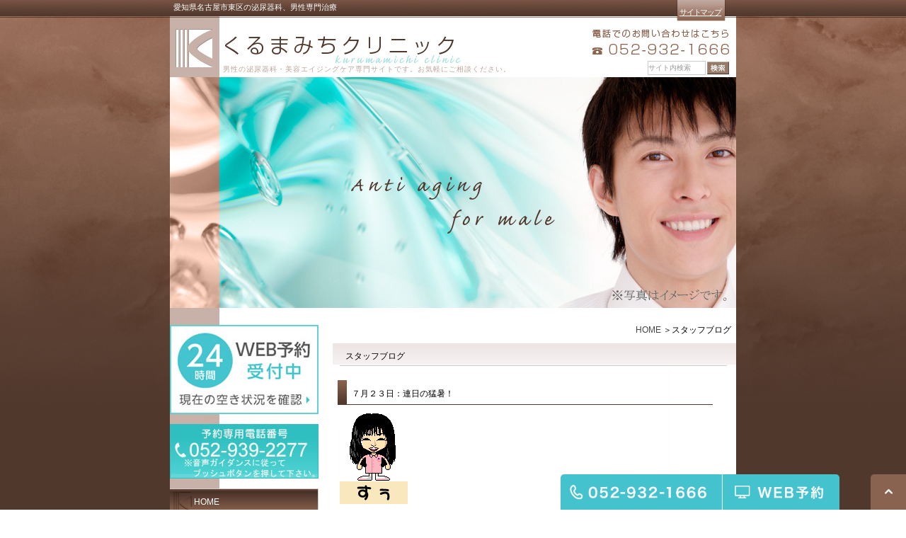

--- FILE ---
content_type: text/html; charset=UTF-8
request_url: https://h-anti-age.jp/blog/staff/1109
body_size: 29029
content:
<!DOCTYPE html><html lang="ja"><head><meta charset="UTF-8"><meta name="author" content="くるまみちクリニック"><meta name="viewport" content="width=device-width, initial-scale=1, maximum-scale=5, minimum-scale=1, user-scalable=yes"><meta name="format-detection" content="telephone=no"><title>７月２３日：連日の猛暑！ | くるまみちクリニック</title><link rel="stylesheet" href="https://h-anti-age.jp/wp-content/cache/genovaminify/css/genovaminify_single_5b38db946348244b8a983b79d041547d.css"><link rel="stylesheet" type="text/css" href="https://h-anti-age.jp/wp-content/themes/genova_tpl/css/cssreset-min.css"><link rel="stylesheet" type="text/css" href="https://h-anti-age.jp/wp-content/cache/genovaminify/css/genovaminify_single_78815a1a968810b1c1eb9a28670bcd93.css"> <script type="text/javascript" src="https://s3-ap-northeast-1.amazonaws.com/webfont.plimo.com/accessor/script/typesquare.js?2Ttpg6KeLnE%3D" charset="utf-8"></script> <link rel="shortcut icon" href="/wp-content/uploads/favicon.ico" type="image/x-icon" /> <!--[if lt IE 9]> <script src="http://html5shim.googlecode.com/svn/trunk/html5.js"></script> <![endif]--> <!-- Google tag (gtag.js) --> <script async src="https://www.googletagmanager.com/gtag/js?id=UA-19229360-7&id=G-19F4XK8DCJ"></script> <script>window.dataLayer=window.dataLayer||[];function gtag(){dataLayer.push(arguments);}
gtag('js',new Date());gtag('config','UA-19229360-7');gtag('config','G-19F4XK8DCJ');</script> <!-- All In One SEO Pack 3.7.1ob_start_detected [-1,-1] --> <script type="application/ld+json" class="aioseop-schema">{"@context":"https://schema.org","@graph":[{"@type":"Organization","@id":"https://h-anti-age.jp/#organization","url":"https://h-anti-age.jp/","name":"くるまみちクリニック","sameAs":[]},{"@type":"WebSite","@id":"https://h-anti-age.jp/#website","url":"https://h-anti-age.jp/","name":"くるまみちクリニック","publisher":{"@id":"https://h-anti-age.jp/#organization"}},{"@type":"WebPage","@id":"https://h-anti-age.jp/blog/staff/1109#webpage","url":"https://h-anti-age.jp/blog/staff/1109","inLanguage":"ja","name":"７月２３日：連日の猛暑！","isPartOf":{"@id":"https://h-anti-age.jp/#website"},"breadcrumb":{"@id":"https://h-anti-age.jp/blog/staff/1109#breadcrumblist"},"datePublished":"2018-07-23T11:41:11+09:00","dateModified":"2018-07-23T11:41:11+09:00"},{"@type":"Article","@id":"https://h-anti-age.jp/blog/staff/1109#article","isPartOf":{"@id":"https://h-anti-age.jp/blog/staff/1109#webpage"},"author":{"@id":"https://h-anti-age.jp/author/pl608539452/#author"},"headline":"７月２３日：連日の猛暑！","datePublished":"2018-07-23T11:41:11+09:00","dateModified":"2018-07-23T11:41:11+09:00","commentCount":0,"mainEntityOfPage":{"@id":"https://h-anti-age.jp/blog/staff/1109#webpage"},"publisher":{"@id":"https://h-anti-age.jp/#organization"},"articleSection":"スタッフブログ","image":{"@type":"ImageObject","@id":"https://h-anti-age.jp/blog/staff/1109#primaryimage","url":"/wp-content/themes/genova_tpl/blog/images/180723Chacha.jpg"}},{"@type":"Person","@id":"https://h-anti-age.jp/author/pl608539452/#author","name":"くるまみちクリニック","sameAs":[],"image":{"@type":"ImageObject","@id":"https://h-anti-age.jp/#personlogo","url":"https://secure.gravatar.com/avatar/c82e93cdd82a8a61c5c1389c8ea60be3?s=96&d=mm&r=g","width":96,"height":96,"caption":"くるまみちクリニック"}},{"@type":"BreadcrumbList","@id":"https://h-anti-age.jp/blog/staff/1109#breadcrumblist","itemListElement":[{"@type":"ListItem","position":1,"item":{"@type":"WebPage","@id":"https://h-anti-age.jp/","url":"https://h-anti-age.jp/","name":"くるまみちクリニック"}},{"@type":"ListItem","position":2,"item":{"@type":"WebPage","@id":"https://h-anti-age.jp/blog/staff/1109","url":"https://h-anti-age.jp/blog/staff/1109","name":"７月２３日：連日の猛暑！"}}]}]}</script> <link rel="canonical" href="https://h-anti-age.jp/blog/staff/1109" /> <!-- All In One SEO Pack --><link rel='dns-prefetch' href='//s.w.org' /><link rel="alternate" type="application/rss+xml" title="くるまみちクリニック &raquo; ７月２３日：連日の猛暑！ のコメントのフィード" href="https://h-anti-age.jp/blog/staff/1109/feed/" /> <script type="text/javascript">window._wpemojiSettings={"baseUrl":"https:\/\/s.w.org\/images\/core\/emoji\/13.0.0\/72x72\/","ext":".png","svgUrl":"https:\/\/s.w.org\/images\/core\/emoji\/13.0.0\/svg\/","svgExt":".svg","source":{"concatemoji":"https:\/\/h-anti-age.jp\/wp-includes\/js\/wp-emoji-release.min.js?ver=5.5.17"}};!function(e,a,t){var n,r,o,i=a.createElement("canvas"),p=i.getContext&&i.getContext("2d");function s(e,t){var a=String.fromCharCode;p.clearRect(0,0,i.width,i.height),p.fillText(a.apply(this,e),0,0);e=i.toDataURL();return p.clearRect(0,0,i.width,i.height),p.fillText(a.apply(this,t),0,0),e===i.toDataURL()}function c(e){var t=a.createElement("script");t.src=e,t.defer=t.type="text/javascript",a.getElementsByTagName("head")[0].appendChild(t)}for(o=Array("flag","emoji"),t.supports={everything:!0,everythingExceptFlag:!0},r=0;r<o.length;r++)t.supports[o[r]]=function(e){if(!p||!p.fillText)return!1;switch(p.textBaseline="top",p.font="600 32px Arial",e){case"flag":return s([127987,65039,8205,9895,65039],[127987,65039,8203,9895,65039])?!1:!s([55356,56826,55356,56819],[55356,56826,8203,55356,56819])&&!s([55356,57332,56128,56423,56128,56418,56128,56421,56128,56430,56128,56423,56128,56447],[55356,57332,8203,56128,56423,8203,56128,56418,8203,56128,56421,8203,56128,56430,8203,56128,56423,8203,56128,56447]);case"emoji":return!s([55357,56424,8205,55356,57212],[55357,56424,8203,55356,57212])}return!1}(o[r]),t.supports.everything=t.supports.everything&&t.supports[o[r]],"flag"!==o[r]&&(t.supports.everythingExceptFlag=t.supports.everythingExceptFlag&&t.supports[o[r]]);t.supports.everythingExceptFlag=t.supports.everythingExceptFlag&&!t.supports.flag,t.DOMReady=!1,t.readyCallback=function(){t.DOMReady=!0},t.supports.everything||(n=function(){t.readyCallback()},a.addEventListener?(a.addEventListener("DOMContentLoaded",n,!1),e.addEventListener("load",n,!1)):(e.attachEvent("onload",n),a.attachEvent("onreadystatechange",function(){"complete"===a.readyState&&t.readyCallback()})),(n=t.source||{}).concatemoji?c(n.concatemoji):n.wpemoji&&n.twemoji&&(c(n.twemoji),c(n.wpemoji)))}(window,document,window._wpemojiSettings);</script> <style type="text/css">img.wp-smiley,img.emoji{display:inline !important;border:none !important;box-shadow:none !important;height:1em !important;width:1em !important;margin:0 .07em !important;vertical-align:-.1em !important;background:0 0 !important;padding:0 !important}</style><link rel='stylesheet' id='wp-block-library-css'  href='https://h-anti-age.jp/wp-includes/css/dist/block-library/style.min.css?ver=5.5.17' type='text/css' media='all' /><link rel='stylesheet' id='contact-form-7-css'  href='https://h-anti-age.jp/wp-content/cache/genovaminify/css/genovaminify_single_c7fd42b5bb3873666b0c3fc87bf32c6d.css?ver=5.2.2' type='text/css' media='all' /><link rel='stylesheet' id='contact-form-7-confirm-css'  href='https://h-anti-age.jp/wp-content/cache/genovaminify/css/genovaminify_single_c605b424176e2b3541570e9ebd66830b.css?ver=5.1' type='text/css' media='all' /> <script type='text/javascript' src='https://h-anti-age.jp/wp-content/cache/genovaminify/js/genovaminify_single_49edccea2e7ba985cadc9ba0531cbed1.js?ver=1.12.4-wp' id='jquery-core-js'></script> <link rel="https://api.w.org/" href="https://h-anti-age.jp/wp-json/" /><link rel="alternate" type="application/json" href="https://h-anti-age.jp/wp-json/wp/v2/posts/1109" /><link rel="EditURI" type="application/rsd+xml" title="RSD" href="https://h-anti-age.jp/xmlrpc.php?rsd" /><link rel="wlwmanifest" type="application/wlwmanifest+xml" href="https://h-anti-age.jp/wp-includes/wlwmanifest.xml" /><link rel='prev' title='7月9日：旅行計画' href='https://h-anti-age.jp/blog/staff/1108' /><link rel='next' title='７月３０日：大相撲' href='https://h-anti-age.jp/blog/staff/1110' /><meta name="generator" content="WordPress 5.5.17" /><link rel='shortlink' href='https://h-anti-age.jp/?p=1109' /><link rel="alternate" type="application/json+oembed" href="https://h-anti-age.jp/wp-json/oembed/1.0/embed?url=https%3A%2F%2Fh-anti-age.jp%2Fblog%2Fstaff%2F1109" /><link rel="alternate" type="text/xml+oembed" href="https://h-anti-age.jp/wp-json/oembed/1.0/embed?url=https%3A%2F%2Fh-anti-age.jp%2Fblog%2Fstaff%2F1109&#038;format=xml" /><style>#wpadminbar,#adminmenuwrap{background:#3d3d3d}#wpadminbar #wp-admin-bar-wp-logo>.ab-item .ab-icon{width:54px}#wpadminbar #wp-admin-bar-wp-logo>.ab-item .ab-icon:before{display:inline-block;content:'';width:54px;height:20px;background:url(https://h-anti-age.jp/wp-content/uploads/logo_sp.png) 50% 50% no-repeat;background-size:100%;margin-left:6px}#wpadminbar #adminbarsearch:before,#wpadminbar .ab-icon:before,#wpadminbar .ab-item:before{color:#616161}#wpadminbar .ab-empty-item,#wpadminbar a.ab-item,#wpadminbar>#wp-toolbar span.ab-label,#wpadminbar>#wp-toolbar span.noticon{color:#616161}#wpadminbar,#adminmenuwrap{background:#fff!important;box-shadow:0px 1px 5px 1px rgba(0,0,0,.3)}#adminmenu,#adminmenu .wp-submenu,#adminmenuback,#adminmenuwrap{background:#fff}#adminmenu,#adminmenu .wp-submenu,#adminmenuback,#adminmenuwrap{background:#fff}#adminmenu div.wp-menu-name{color:#616161}#adminmenu div.wp-menu-image:before{color:#616161}#adminmenu .wp-has-current-submenu .wp-submenu,#adminmenu .wp-has-current-submenu .wp-submenu.sub-open,#adminmenu .wp-has-current-submenu.opensub .wp-submenu,#adminmenu a.wp-has-current-submenu:focus+.wp-submenu,.no-js li.wp-has-current-submenu:hover .wp-submenu{background:#fff;color:#616161}#adminmenu .wp-submenu a{color:#616161}#adminmenu .opensub .wp-submenu li.current a,#adminmenu .wp-submenu li.current,#adminmenu .wp-submenu li.current a,#adminmenu .wp-submenu li.current a:focus,#adminmenu .wp-submenu li.current a:hover,#adminmenu a.wp-has-current-submenu:focus+.wp-submenu li.current a{color:#616161}#adminmenu .wp-has-current-submenu .wp-submenu .wp-submenu-head,#adminmenu .wp-menu-arrow,#adminmenu .wp-menu-arrow div,#adminmenu li.current a.menu-top,#adminmenu li.wp-has-current-submenu a.wp-has-current-submenu,.folded #adminmenu li.current.menu-top,.folded #adminmenu li.wp-has-current-submenu{background:#6eba32}#adminmenu li.wp-has-current-submenu a.wp-has-current-submenu div.wp-menu-name{color:#fff}#adminmenu li.menu-top:hover div.wp-menu-name,#adminmenu li.opensub>a.menu-top div.wp-menu-name,#adminmenu li>a.menu-top:focus div.wp-menu-name{color:#fff}#wp-admin-bar-wp-logo-default{display:none}#wp-admin-bar-wp-logo{pointer-events:none}body.no-customize-support #wpfooter,body.no-customize-support #wp-version-message,body.no-customize-support #toplevel_page_edit-post_type-elementor_library,body.no-customize-support .update-nag,body.no-customize-support #contextual-help-link{display:none!important}</style></head><body class="bodyLeft"><div id="wrapper"> <!-- ▼header --><div id="header" class="clearfix header"><div id="headerInner"><div id="headerLeft" class="clearfix"><h1>愛知県名古屋市東区の泌尿器科、男性専門治療</h1><h2> <a class="logo" href="https://h-anti-age.jp/"><img class="pc" src="https://h-anti-age.jp/wp-content/uploads/logo.gif" alt="名古屋,栄,矢場町,伏見,大須,中区,千種,東区,中村,中川,熱田,西区,瑞穂区,昭和区,西区から患者様が来院中"><img class="sp" src="https://h-anti-age.jp/wp-content/uploads/logo_sp.png" alt="くるまみちクリニック"></a></h2><h3>男性の泌尿器科・美容エイジングケア専門サイトです。お気軽にご相談ください。</h3></div><div id="headerRight" class="headerRight"><ul id="naviButton" class="clearfix"> <!--<li id="inquiry"><a href="/contact/" class="btnInq naviButton" evt="ヘッダー" target="_blank"><span>お問い合わせ</span></a></li>--><li id="outline"><a href="/sitemap" class="naviButton"><span>サイトマップ</span></a></li></ul><div id="telNumberWrap" class="clearfix"><div id="telNumber"><img src="https://h-anti-age.jp/wp-content/uploads/tel_number.gif" alt="tel"></div></div><form name="google_search" id="google_search" method="get" action="http://www.google.co.jp/search"> <input type="hidden" name="ie" value="UTF-8"> <input type="hidden" name="oe" value="UTF-8"> <input type="hidden" name="hl" value="ja"> <input type="hidden" name="domains" value="www.h-anti-age.jp"> <input type="hidden" name="sitesearch" value="www.h-anti-age.jp"><ul id="searchBox" class="clearfix"><li id="searchInput"> <input id="search" type="text" name="q" size="15" maxlength="280" value="サイト内検索" onblur="if(this.value == '') this.value='サイト内検索';" onfocus="if(this.value == 'サイト内検索') this.value='';"></li><li id="search-button"> <input type="image" src="https://h-anti-age.jp/wp-content/uploads/spacer.gif" name="btnG" alt="検索" title="検索" onclick="javascript:window.document.google_search.submit();" onkeypress=""></li> <!--<li id="rss"> <a href="http://www.h-anti-age.jp/atom.xml" title="RSS">RSS配信</a></li> --></ul></form></div><div class="toggleMenu"><a class="menu-trigger" href="#"><span></span><span></span><span></span></a></div><div class="header_menu"><ul class="g_nav clearfix"><li><a href="/"><span>HOME</span></a></li><li><span><span>泌尿器科</span></span><dl><dt>泌尿器科</dt><dd><ul><li><a href="/menu01/002-2/">前立腺肥大症・過活動膀胱</a></li><li><a href="/menu01/006-2/">尿路結石</a></li><li><a href="/menu01/008loh/">LOH症候群（男性更年期障害）</a></li><li><a href="/menu01/007-2/">おちんちんの話・包茎治療</a></li><li><a href="/menu01/003-2/">性感染症</a></li><li><a href="/menu01/005-2/">泌尿器科検査のすすめ方</a></li><li><a href="/menu01/004-2/">パイプカット</a></li><li><a href="/menu01/009ed/">ED治療</a></li><li><a href="/menu01/0010-2/">女性泌尿器科</a></li></ul></dd></dl></li><li><span><span>男性美容・エイジングケア</span></span><dl><dt>男性美容・エイジングケア</dt><dd><ul><li><a href="/menu02/003-2/">ニキビ・ニキビ跡</a></li><li><a href="/menu02/006aga/">AGA/発毛治療</a></li><li><a href="/menu02/005-2/">光・レーザー脱毛</a></li><li><a href="/menu02/007-2/">しみ</a></li><li><a href="/menu02/008-2/">しわ・たるみ</a></li><li><a href="/menu02/004-2/">ほくろ治療</a></li><li><a href="/menu02/009-2/">ダイエット・メタボ対策</a></li></ul></dd></dl></li><li><span><span>その他治療・美容注射</span></span><dl><dt>その他治療・美容注射</dt><dd><ul><li><a href="/menu07/cat164/">保険のニキビ治療</a></li><li><a href="/menu07/cat163/">巻き爪治療</a></li><li><a href="/menu07/cat165/">針を使わない高分子物質導入治療</a></li><li><a href="/menu07/egf_1/">EGF治療～美肌再生治療～</a></li><li><a href="/menu07/cat173/">レーザー導入</a></li><li><a href="/menu07/cat171/">部分痩せ</a></li></ul></dd></dl></li><li><a href="/menu04"><span>美容治療の流れ</span></a></li><li><a href="/menu05"><span>症例紹介</span></a></li><li><a href="/menu08"><span>医院・スタッフ紹介</span></a></li><li><a href="/menu09"><span>HPを見た方への特典</span></a></li><li><a href="/menu10"><span>求人</span></a></li><li class="last"><div class="header_access_btn"><div class="tle">お問い合わせはお気軽に</div><ul><li> <a href="tel:0529321666" class="btnTel" data-evt="ヘッダー"> <img src="/wp-content/uploads/contact_tel_sp.png" alt="052-932-1666"> </a></li><li> <a href="https://ssc2.doctorqube.com/h-anti-age/" target="_blank" class="btnReserve" data-evt="ヘッダー"> <img src="/wp-content/uploads/contact_inq_sp.png" alt="WEB予約"> </a></li></ul></div></li></ul></div></div></div> <!-- ▲header --> <!-- ▼mainimage▼ --><div id="mainImage"> <img src="/wp-content/uploads/topimage.jpg" alt="名古屋で男性の泌尿器科、美容はくるまみちクリニック" class="pc"> <img src="/wp-content/uploads/main_spimg.png" alt="名古屋で男性の泌尿器科、美容はくるまみちクリニック" class="sp"></div> <!-- ▲mainimage▲ --><!-- ▼main --><div id="content" class="clearfix content"><div id="main" class="mainLeft"><div id="mainInner"><div id="bread" class="clearfix"><div id="breadInner"> <a href="https://h-anti-age.jp/">HOME</a> ＞スタッフブログ</div></div><div id="contents" class="contentsBox"><div class="contentsBoxBody clearfix"><div class="contentsBoxTitle"><h4> スタッフブログ</h4></div><div class="box01 clearfix"><div class="box01Title"><h5>７月２３日：連日の猛暑！</h5></div><div class="box02"><p>&nbsp;<img loading="lazy" height="128" width="96" alt="" src="/wp-content/themes/genova_tpl/blog/images/katosu02.gif" style="line-height: 14.1818px;" />&nbsp;</p><div>ほんとに暑い日<img src="/wp-content/themes/genova_tpl/blog/images/sun.gif" alt="" />が続きますね。</div><div>&nbsp;</div><div>お洗濯の事だけを考えれば、すぐ乾く<img src="/wp-content/themes/genova_tpl/blog/images/denim.gif" alt="" /><img src="/wp-content/themes/genova_tpl/blog/images/sports.gif" alt="" /><img src="/wp-content/themes/genova_tpl/blog/images/t-shirt.gif" alt="" />ので非常に有難いのですが、やはりこの暑さ<img src="/wp-content/themes/genova_tpl/blog/images/sweat01.gif" alt="" />はちょっと異常で体が悲鳴をあげてます。</div><div>エアコン<img src="/wp-content/themes/genova_tpl/blog/images/down.gif" alt="" />のきいた部屋の中から出たくない状況<img src="/wp-content/themes/genova_tpl/blog/images/coldsweats02.gif" alt="" />になってしまってますね。</div><div>&nbsp;</div><div>熱中症関連のニュースが連日続いています。<img src="/wp-content/themes/genova_tpl/blog/images/sign03.gif" alt="" /></div><div>それとともに、豪雨災害の被害も長期化しそうとの情報を目にして心が痛みます。</div><div>はやく落ち着かれた日常が戻ることを願わずにはいられません。</div><div>&nbsp;</div><div><img src="/wp-content/themes/genova_tpl/blog/images/danger.gif" alt="" />予測ではまだしばらくは高い気温が続くとのことです。</div><div>当院にも熱中症<img src="/wp-content/themes/genova_tpl/blog/images/bearing.gif" alt="" />の患者さんや予備群（一歩手前）の患者さんが沢山来院されます。</div><div>外出時には帽子<img src="/wp-content/themes/genova_tpl/blog/images/drama.gif" alt="" />日傘<img src="/wp-content/themes/genova_tpl/blog/images/sprinkle.gif" alt="" />など紫外線対策を十分に行い、こまめに水分<img src="/wp-content/themes/genova_tpl/blog/images/sweat02.gif" alt="" />や塩分を補給するなど、<br />熱中症予防には十分気をつけましょう。</div><div>室内でも温度、湿度管理に充分注意し、エアコン、扇風機などを上手く利用して下さいね。<img src="/wp-content/themes/genova_tpl/blog/images/sign03.gif" alt="" /></p><p><img loading="lazy" src="/wp-content/themes/genova_tpl/blog/images/180723Chacha.jpg" width="400" height="674" alt="" /></div><div>&nbsp;</div><div>&nbsp;</div></div><div class="auterbox clearfix"><div class="auter"> <span>投稿者 くるまみちクリニック (2018年7月23日 20:41) ｜ <a href="https://h-anti-age.jp/blog/staff/1109">PermaLink</a></span></div></div></div></div><div class="contentsBoxFooter"><img src="/wp-content/uploads/spacer.gif" alt="spacer" width="1" height="1"></div></div></div><div id="content-bottom" class="pc"> <a href="/contact/" class="btnInq" data-evt="コンテンツ下部" target="_blank"> <img src="/wp-content/uploads/inquirybanner.jpg" alt="問い合わせ"> </a></div></div><div id="side" class="sideLeft"><div id="sideInner"><div id="navigation"><div id="navigationInner"> <a href="http://ssc2.doctorqube.com/h-anti-age/" target="_blank" class="btnInq"  data-evt="サイド"> <img src="/wp-content/uploads/side_lightblue.jpg" alt="WEB予約受け付け中"> </a> <img src="/wp-content/uploads/tel_1.jpg" alt="予約専用電話番号について"><div class="sidetitle"><ul><li><a class="navigationBg" href="/"><span>HOME</span></a></li></ul><ul><li><a class="navigationBg" href="/menu01/"><span>泌尿器科</span></a></li></ul><ul><li class="sub"><a href="/menu01/002-2/" class="subNavigationBg"><span>前立腺肥大症・過活動膀胱</span></a></li></ul><ul><li class="sub"><a href="/menu01/006-2/" class="subNavigationBg"><span>尿路結石</span></a></li></ul><ul><li class="sub"><a href="/menu01/008loh/" class="subNavigationBg"><span>LOH症候群（男性更年期障害）</span></a></li></ul><ul><li class="sub"><a href="/menu01/007-2/" class="subNavigationBg"><span>おちんちんの話・包茎治療</span></a></li></ul><ul><li class="sub"><a href="/menu01/003-2/" class="subNavigationBg"><span>性感染症</span></a></li></ul><ul><li class="sub"><a href="/menu01/005-2/" class="subNavigationBg"><span>泌尿器科検査のすすめ方</span></a></li></ul><ul><li class="sub"><a href="/menu01/004-2/" class="subNavigationBg"><span>パイプカット</span></a></li></ul><ul><li class="sub"><a href="/menu01/009ed/" class="subNavigationBg"><span>ED治療</span></a></li></ul><ul><li class="sub"><a href="/menu01/0010-2/" class="subNavigationBg"><span><font color="#fa2e2e"><b>女性泌尿器科</b></font></span></a></li></ul><ul><li><a class="navigationBg" href="/menu02/"><span>男性美容・エイジングケア</span></a></li></ul><ul><li class="sub"><a href="/menu02/003-2/" class="subNavigationBg"><span>ニキビ・ニキビ跡</span></a></li></ul><ul><li class="sub"><a href="/menu02/006aga/" class="subNavigationBg"><span>AGA/発毛治療</span></a></li></ul><ul><li class="sub"><a href="/menu02/005-2/" class="subNavigationBg"><span>光・レーザー脱毛</span></a></li></ul><ul><li class="sub"><a href="/menu02/007-2/" class="subNavigationBg"><span>しみ</span></a></li></ul><ul><li class="sub"><a href="/menu02/008-2/" class="subNavigationBg"><span>しわ・たるみ</span></a></li></ul><ul><li class="sub"><a href="/menu02/004-2/" class="subNavigationBg"><span>ほくろ治療</span></a></li></ul><ul><li class="sub"><a href="/menu02/009-2/" class="subNavigationBg"><span>ダイエット・メタボ対策</span></a></li></ul><ul><li><a class="navigationBg" href="/menu07/"><span>その他治療・美容注射</span></a></li></ul><ul><li class="sub"><a href="/menu07/cat164/" class="subNavigationBg"><span>保険のニキビ治療</span></a></li></ul><ul><li class="sub"><a href="/menu07/cat163/" class="subNavigationBg"><span>巻き爪治療</span></a></li></ul><ul><li class="sub"><a href="/menu07/cat165/" class="subNavigationBg"><span>針を使わない高分子物質導入治療</span></a></li></ul><ul><li class="sub"><a href="/menu07/egf_1/" class="subNavigationBg"><span>EGF治療～美肌再生治療～</span></a></li></ul><ul><li class="sub"><a href="/menu07/cat173/" class="subNavigationBg"><span>レーザー導入</span></a></li></ul><ul><li class="sub"><a href="/menu07/cat171/" class="subNavigationBg"><span>部分痩せ</span></a></li></ul><ul><li><a class="navigationBg" href="/menu04/"><span>美容治療の流れ</span></a></li></ul><ul><li><a class="navigationBg" href="/menu05/"><span>症例紹介</span></a></li></ul><ul><li><a class="navigationBg" href="/menu08/"><span>医院・スタッフ紹介</span></a></li></ul><ul><li><a class="navigationBg" href="/menu09/"><span>HPを見た方への特典</span></a></li></ul><ul><li><a class="navigationBg" href="/menu10/"><span>求人</span></a></li></ul></div></div><div id="navigationFooter"> <img src="/wp-content/uploads/spacer.gif" alt="spacer" width="1" height="1"></div></div><div id="banner"> <a href="/blog/staff"><img src="/wp-content/uploads/bn_blog.gif" alt="スタッフブログ"></a> <a href="/blog/blog2/"><img src="/wp-content/uploads/bn_blog2.gif" alt="くるまみちクリニックからのお知らせ"></a> <a href="http://www.a-age.com/clinic/index.html" target="_blank"><img src="/wp-content/uploads/ban01.jpg" alt="くるまみちクリニックのオフィシャルサイトはこちらから"></a> <a href="http://www.a-age.com/salon/index.html" target="_blank"><img src="/wp-content/uploads/ban02.jpg" alt="アンテアージュ（美容）のオフィシャルサイトについて"></a> <!--<a href="http://salon.ispot.jp/s/a-age/" target="_blank"><img src="/wp-content/uploads/bn_ispot.jpg" alt="美容に関するご案内"></a> <a href="#"><img src="/wp-content/uploads/ban03.jpg" alt="くるまみちクリニックの携帯サイト"></a> <a href="#"><img src="/wp-content/uploads/wifi.jpg" alt="wi-fiつかえます"></a>--></div><div id="contact"><div id="contactTitle"><h5>お問い合わせ</h5></div><div id="contactBody" class="contactBody"><div class="tel"><p><img src="/wp-content/uploads/inquiry_tel_number.gif" alt="tel"></p></div> <!--<p class="form"><a href="/contact/" class="btnInq" evt="サイド" target="_blank">フォームでのお問い合わせ</a></p>--><p class="text">ご質問等お気軽にご相談ください。</p></div></div></div><div id="sideFooter"><img src="/wp-content/uploads/spacer.gif" alt="spacer" width="1" height="1"></div></div></div> <!-- ▲main --><div id="conBottom" class="sp"><div class="contact_section"><div class="container"><p class="contact_tit">お問い合わせはお気軽に</p><p class="txt">男性の泌尿器科・美容エイジングケア専門サイトです。お気軽にご相談ください。</p><ul class="contact_list clearfix"><li> <a href="tel:0529321666" class="btnTel" data-evt="コンテンツ下部"> <img src="/wp-content/uploads/contact_tel_sp.png" alt="052-932-1666"> </a></li><li> <a href="https://ssc2.doctorqube.com/h-anti-age/" target="_blank" class="btnReserve" data-evt="コンテンツ下部"> <img src="/wp-content/uploads/contact_inq_sp.png" alt="WEB予約"> </a></li><li> <img src="/wp-content/uploads/contact_time_sp.png" alt="診療時間"></li></ul></div></div></div> <!-- ▼footer --><div id="footer"><div id="footerInner" class="clearfix"><div class="pagetop"><p><a href="#wrapper" class="pagetopBt">pagetop</a></p></div><div id="footerLeft"><ul><li><a href="/">HOME</a> |</li><li><a href="/menu01/">泌尿器科</a> |</li><li><a href="/menu02/">男性美容・エイジングケア</a> |</li><li><a href="/menu07/">その他治療・美容注射</a> |</li><li><a href="/menu04/">美容治療の流れ</a> |</li><li><a href="/menu05/">症例紹介</a> |</li><li><a href="/menu08/">医院・スタッフ紹介</a> |</li><li><a href="/menu09/">HPを見た方への特典</a> |</li><li><a href="/menu10/">求人</a> |</li></ul> <address>2011@くるまみちクリニック,Inc All Rights Reserved</address></div><div class="fixed_box"><ul class="clearfix"><li> <a href="tel:0529321666" class="btnTel" data-evt="フッター"> <img class="pc" src="/wp-content/uploads/fixed_tel.png" alt="052-932-1666"> <img class="sp" src="/wp-content/uploads/fixed_tel_sp.png" alt="お電話"> </a></li><li> <a href="https://ssc2.doctorqube.com/h-anti-age/" target="_blank" class="btnReserve" data-evt="フッター"> <img class="pc" src="/wp-content/uploads/fixed_inq.png" alt="WEB予約"> <img class="sp" src="/wp-content/uploads/fixed_inq_sp.png" alt="WEB予約"> </a></li><li> <a href="#wrapper" class="pagetopBt"> <img class="pc" src="/wp-content/uploads/fixed_pagetop.png" alt="pagetop"> <img class="sp" src="/wp-content/uploads/fixed_pagetop_sp.png" alt="pagetop"> </a></li></ul></div></div></div> <!-- ▲footer --> <script type='text/javascript' id='contact-form-7-js-extra'>var wpcf7={"apiSettings":{"root":"https:\/\/h-anti-age.jp\/wp-json\/contact-form-7\/v1","namespace":"contact-form-7\/v1"}};</script> <script type='text/javascript' src='https://h-anti-age.jp/wp-content/cache/genovaminify/js/genovaminify_single_309e1a27ab5c8722dea8f46fc8c384d5.js?ver=5.2.2' id='contact-form-7-js'></script> <script type='text/javascript' src='https://h-anti-age.jp/wp-includes/js/jquery/jquery.form.min.js?ver=4.2.1' id='jquery-form-js'></script> <script type='text/javascript' src='https://h-anti-age.jp/wp-content/cache/genovaminify/js/genovaminify_single_952e21f7fe575ec91017e15012f404d7.js?ver=5.1' id='contact-form-7-confirm-js'></script> <script type='text/javascript' src='https://h-anti-age.jp/wp-includes/js/wp-embed.min.js?ver=5.5.17' id='wp-embed-js'></script> </div> <!-- ▲wrapper --> <script type="text/javascript" src="https://ajax.googleapis.com/ajax/libs/jquery/1.8.3/jquery.min.js"></script> <script type="text/javascript" src="https://h-anti-age.jp/wp-content/cache/genovaminify/js/genovaminify_single_c2d1fa895529740c4daffe1ee6d2d7c7.js"></script> <script type="text/javascript" src="https://h-anti-age.jp/wp-content/cache/genovaminify/js/genovaminify_single_cef9c8e6ae279356bf97f4876ee5b631.js"></script> </body></html>

--- FILE ---
content_type: text/css
request_url: https://h-anti-age.jp/wp-content/cache/genovaminify/css/genovaminify_single_5b38db946348244b8a983b79d041547d.css
body_size: 16565
content:
@charset "utf-8";html{font-size:100%}body{font-family:"ＭＳ Ｐゴシック",Osaka,"ヒラギノ角ゴ Pro W3",Arial,Helvetica,sans-serif;font-size:62.5%;background:#50382c url(/wp-content/uploads/header_bg_1217.jpg) no-repeat top center;letter-spacing:0;line-height:1.4em;position:relative;-webkit-text-size-adjust:100%;text-align:center}*{font-size:100%;margin:0;padding:0}a{color:#00f}.elementor a{text-decoration:underline !important}a:focus,*:focus{outline:none}a[href^="tel:"]{pointer-events:none;cursor:text}.hikoukai{display:none}.elementor-editor-active #content .hikoukai{display:block !important;border:5px solid #777;background:#555;padding:20px 0}@media screen and (max-width:767px){body{background:#fff}a[href^="tel:"]{pointer-events:auto;cursor:pointer}}.fr{float:right!important}.fl{float:left!important}.clearfix{*zoom:1;}.clearfix:after{content:"";display:table;clear:both}.cl{clear:both!important}.textHide{overflow:hidden;text-indent:100%;white-space:nowrap}.tac{text-align:center!important}.tar{text-align:right!important}.tal{text-align:left!important}.fb{font-weight:700!important}@media screen and (max-width:767px){.tal{text-align:center!important}}@font-face{font-family:'icomoon';src:url(//h-anti-age.jp/wp-content/themes/genova_tpl/img/fonts/icomoon.eot);src:url(//h-anti-age.jp/wp-content/themes/genova_tpl/img/fonts/icomoon.eot#iefix) format('embedded-opentype'),url(//h-anti-age.jp/wp-content/themes/genova_tpl/img/fonts/icomoon.ttf) format('truetype'),url(//h-anti-age.jp/wp-content/themes/genova_tpl/img/fonts/icomoon.woff) format('woff'),url(//h-anti-age.jp/wp-content/themes/genova_tpl/img/fonts/icomoon.svg#icomoon) format('svg');font-weight:400;font-style:normal}[class*=icon-]:not([class*=eicon-]):before{display:inline-block;font-family:'icomoon';speak:none;font-style:normal;font-weight:400;font-variant:normal;text-transform:none;line-height:1;vertical-align:baseline;-webkit-font-smoothing:antialiased;-moz-osx-font-smoothing:grayscale}.icon-blog:before{content:"\e900"}.icon-category:before{content:"\e901"}.icon-check:before{content:"\e902"}.icon-checked:before{content:"\e903"}.icon-down:before{content:"\e904"}.icon-facebook:before{content:"\e905"}.icon-google:before{content:"\e906"}.icon-line:before{content:"\e907"}.icon-twitter:before{content:"\e908"}.icon-arrow02:before{content:"\e909"}.icon-arrow01:before{content:"\e910"}.icon-search:before{content:"\e911"}.icon-tag:before{content:"\e912"}.sp{display:none}.mb{display:none}@media screen and (max-width:767px){.pc{display:none!important}.sp{display:block!important}}@media screen and (max-width:480px){.mb{display:block}.pcm{display:none}}.home .elementor-section.elementor-section-boxed>.elementor-container{max-width:inherit}#header{width:100%;margin:0 auto;text-align:left;padding-bottom:0;max-width:800px}#header #headerLeft{max-width:515px;float:left;width:65%}#header #headerLeft h1{font-size:1.1em;font-weight:400;color:#fff;margin-top:3px;margin-left:5px}#header #headerLeft h2{margin-top:0}#header #headerLeft h2 a{margin-left:2px}#header #headerLeft h2 a img{margin-top:15px}#header #headerLeft h3{font-weight:400;line-height:2.1em;margin-left:75px;letter-spacing:.1em;color:#bda49a}#header #headerRight{max-width:275px;float:right;width:35%}#header #headerRight ul#naviButton{padding-left:186px}#header #headerRight ul#naviButton li{list-style-type:none;float:left}#header #headerRight ul#naviButton li a.naviButton{display:block;width:77px;height:37px;background-repeat:no-repeat;color:#fff;font-size:1.1em;text-decoration:underline}#header #headerRight ul#naviButton li a.naviButton span{padding-top:10px;display:block;text-align:center;letter-spacing:-.1em}#header #headerRight div#telNumber{margin-top:18px;float:right}#header #headerRight form{text-align:right}#header #headerRight form ul#searchBox{margin-top:11px;padding-left:150px}#header #headerRight form ul#searchBox li{float:left;list-style-type:none}#header #headerRight form ul#searchBox li#searchInput{margin-right:2px}#header #headerRight form ul#searchBox li#search-button{padding-top:1px}#header #headerRight form ul#searchBox li#rss{padding-top:3px;text-align:left}#header #headerRight form ul#searchBox li#rss a{display:block;width:44px;height:15px;background-image:url(/wp-content/uploads/b_rss.jpg);background-repeat:no-repeat;text-indent:-9999px;overflow:hidden;text-decoration:none}#header #headerRight form li#search-button input{width:31px;height:18px;background-image:url(/wp-content/uploads/b_search.gif);background-repeat:no-repeat;cursor:pointer}#header #headerRight form input#search{border:1px solid #ccc;width:80px;height:18px;color:#999;font-family:Arial}@media screen and (max-width:820px) and (min-width:768px){body{background-position:50.6% top}#header #headerRight ul#naviButton{padding-left:0;position:relative;height:37px;width:53.5%;margin-left:auto}#header #headerRight ul#naviButton li{position:absolute}#header #headerRight ul#naviButton li#outline{right:10%}#header #headerRight ul#naviButton li#inquiry{left:-6%}#header #headerRight form ul#searchBox{padding-left:151px}#header #headerRight ul#naviButton li a.naviButton{width:100%}}@media screen and (min-width:768px){#header .header_menu .g_nav>li dl{pointer-events:none}.header_menu{display:none}}@media screen and (max-width:767px){#header_bg{padding:0}#header #headerLeft h1,#header #headerLeft h3,#header #telNumberWrap,#header #headerRight form,#header #headerRight{display:none}#header{padding:0;height:60px}#header #headerLeft{width:inherit}#header .logo{position:relative;z-index:2}#header .logo img{width:100%;max-width:100%}#header #headerLeft h2{margin:9px 0 0 20px;line-height:0}#header #headerLeft h2 a{margin-left:0}#header #headerLeft h2 a img{margin-top:0;width:269px}#header .logo a:hover{text-decoration:none}#header #headerRight{max-width:inherit}#header #headerRight ul#naviButton{padding-left:0}.actine-on .logo{position:fixed !important;z-index:999 !important}#header .toggleMenu{display:block}.toggleMenu{float:right;width:60px;height:60px;text-align:center;color:#fff;cursor:pointer;margin-right:0;position:fixed;top:0;right:0;background:#8a6350;z-index:999}.menu-trigger,.menu-trigger span{display:inline-block;transition:all .4s;box-sizing:border-box}.menu-trigger{position:relative;width:23px;height:21px;margin:19px auto 0;text-align:center}.menu-trigger:after{content:"MENU";display:none;line-height:1;font-size:10px;letter-spacing:.15em;font-weight:700;margin-top:30px;color:#6fba2c;margin-left:1px}.menu-trigger span{position:absolute;left:0;width:100%;height:3px;background-color:#fff;border-radius:2px}.menu-trigger span:nth-of-type(1){top:0}.menu-trigger span:nth-of-type(2){top:9px}.menu-trigger span:nth-of-type(3){bottom:0}.toggleMenu.active .menu-trigger span:nth-of-type(1){-webkit-transform:translateY(10px) rotate(-45deg);transform:translateY(10px) rotate(-45deg)}.toggleMenu.active .menu-trigger span:nth-of-type(2){opacity:0}.toggleMenu.active .menu-trigger span:nth-of-type(3){-webkit-transform:translateY(-8px) rotate(45deg);transform:translateY(-8px) rotate(45deg)}#header .right_box,#header .g_nav{display:none}#header .header_menu{float:none;clear:both;margin:0}#header .actine-on>.header_menu{position:fixed;background:#fff;width:100%;height:60px;top:0;left:0;z-index:1}#header .header_menu .g_nav{display:block;text-align:center;background:#c8b1aa;position:fixed;width:100%;height:100%;overflow-y:scroll;top:60px;padding:30px 0 0;z-index:1;box-sizing:border-box}#header .header_menu .g_nav>li{position:relative;border:none;border-left:none;background:#c8b1aa;width:100% !important;margin-bottom:2px;padding:0 30px;box-sizing:border-box}#header .header_menu .g_nav>li>a,#header .header_menu .g_nav>li>span{width:100%;padding:20px 40px 21px 20px;-moz-box-sizing:border-box;-webkit-box-sizing:border-box;box-sizing:border-box;display:block;text-align:left;height:auto;font-size:16px;font-family:"ヒラギノ角ゴ Pro W3","Hiragino Kaku Gothic Pro","メイリオ",Meiryo,sans-serif;background:#fff;letter-spacing:.1em;color:#22201e;line-height:1.4;text-decoration:none}#header .header_menu .g_nav>li>a span,#header .header_menu .g_nav>li>span span{margin:0}#header .header_menu .g_nav>li:first-child>a,#header .header_menu .g_nav>li:first-child>span{border-radius:5px 5px 0 0}#header .header_menu .g_nav>li:nth-child(9)>a,#header .header_menu .g_nav>li:nth-child(9)>span{border-radius:0 0 5px 5px}#header .header_menu .g_nav>li>a:hover,#header .header_menu .g_nav>li>span:hover{background:#8a6350}#header .header_menu .g_nav>li>span:after{content:"";position:absolute;top:50%;right:20px;width:8px;height:8px;border-bottom:2px solid #c8b1aa;border-left:2px solid #c8b1aa;-moz-transform:rotate(-45deg);-ms-transform:rotate(-45deg);-webkit-transform:rotate(-45deg);transform:rotate(-45deg);-moz-transition-duration:.2s;-o-transition-duration:.2s;-webkit-transition-duration:.2s;transition-duration:.2s;margin-top:-8px}#header .header_menu .g_nav>li.hover>span:after{-moz-transform:rotate(135deg);-ms-transform:rotate(135deg);-webkit-transform:rotate(135deg);transform:rotate(135deg);margin-top:-3px}#header .header_menu .g_nav>li>a sub,#header .header_menu .g_nav>li>span sub{margin:-2px 0 0 8px;display:inline-block;vertical-align:middle;bottom:0;color:#fff;padding-top:0;font-size:10px}#header .header_menu .g_nav>li dl{position:relative;top:0;background:0 0;padding:0}#header .header_menu .g_nav>li dl li:before{display:none}#header .header_menu .g_nav>li dl li{padding-left:0}#header .header_menu .g_nav>li dt{display:none}#header .header_menu .g_nav>li ul{position:inherit;display:none;top:0;padding:0}#header .header_menu .g_nav>li ul li{display:block;margin-right:0;border-top:1px solid #c8b1aa}#header .header_menu .g_nav>li ul li a{position:relative;display:block;padding:20px 20px 21px 35px;-moz-box-sizing:border-box;-webkit-box-sizing:border-box;box-sizing:border-box;text-align:left;background:#e8e7e7;font-size:16px;font-family:"ヒラギノ角ゴ Pro W3","Hiragino Kaku Gothic Pro","メイリオ",Meiryo,sans-serif;letter-spacing:.1em;color:#22201e;line-height:1.4;text-decoration:none}#header .header_menu .g_nav>li ul li a:hover{text-decoration:none;background:#fff}#header .header_menu .g_nav>li.hover ul{display:block;filter:progid:DXImageTransform.Microsoft.Alpha(enabled=false);opacity:1}#header .header_menu .g_nav>li.last{display:block;background:#44c3ce;margin:30px 0 0;padding-bottom:70px}#header .header_menu .g_nav>li.last ul{display:block}.header_access_btn{padding:40px 0}.header_access_btn .tle{font-family:"ヒラギノ角ゴ Pro W3","Hiragino Kaku Gothic Pro","メイリオ",Meiryo,sans-serif;font-size:24px;letter-spacing:.15em;color:#fff;margin-bottom:20px;font-weight:700;line-height:2}#header .header_menu .g_nav>li.last ul li{border:none;margin-bottom:6px}#header .header_menu .g_nav>li.last ul li a{padding:0;background:0 0}#header .header_menu .g_nav>li ul li img{width:auto;max-width:100%}#header .header_menu .g_nav>li>span{position:relative}#header .header_menu .g_nav>li.hover>span+dl,#header .header_menu .g_nav>li>span:hover+dl{pointer-events:auto;opacity:1}}@media screen and (max-width:480px){#header #headerLeft h2{margin-top:13px}#header #headerLeft h2 a img{width:220px}#header .header_menu .g_nav>li>a,#header .header_menu .g_nav>li>span{letter-spacing:0;font-size:14px}#header .header_menu .g_nav>li ul li a{letter-spacing:0;font-size:14px;padding-left:25px}.header_access_btn .tle{letter-spacing:0;font-size:22px}}.sideLeft{max-width:210px;float:left;width:27%}#navigation #navigationInner>a{margin-bottom:14px;display:inline-block}#navigationInner .sidetitle{margin-top:14px}#side #navigation ul{margin:0;padding:0}#side #navigation li{list-style-type:none;margin-bottom:2px}#side #navigation li a{display:block;width:210px;height:36px;background-image:url(/wp-content/uploads/navi_bg.jpg);background-repeat:no-repeat;color:#fff;text-decoration:none;font-size:1.2em}#side #navigation li a:hover{color:#ceb8ae}#side #navigation li a span{padding-left:34px;padding-top:12px;display:block}#side #navigation li.sub{background-color:#fff;margin-bottom:0;background-image:url(/wp-content/uploads/bgall.gif)}#side #navigation li.sub a{background-image:url(/wp-content/uploads/sub_category_bg.gif);background-position:22px 8px;height:32px;color:#333}#side #navigation li.sub a:hover{color:#654637}#side #navigation li.sub a span{padding-top:7px;padding-bottom:0}#side #banner{margin-top:25px}#side #banner img{margin-bottom:7px;width:auto;max-width:100%}#side #contact{width:210px;margin-top:18px}#side #contactTitle{border:1px solid #fff;background-color:#f7f2f0}#side #contactBody{border:1px solid #fff;background-color:#f7f2f0}#side #contact div.tel{background-image:url(/wp-content/uploads/dot_line_184.gif);background-repeat:no-repeat;background-position:left bottom;padding-bottom:10px;margin-left:12px;padding-top:10px}#side #contact p.form{margin:10px 0 0 12px}#side #contact p.form a{background-image:url(/wp-content/uploads/b_inquiry_form.gif);background-repeat:no-repeat;width:183px;height:20px;display:block;text-indent:-9999px;overflow:hidden;text-decoration:none}#side #contact p.text{margin-left:12px;color:#00bab6;margin-top:6px;margin-bottom:13px;letter-spacing:.1em}#side #contact h5{background-image:url(/wp-content/uploads/inquiry.gif);background-repeat:no-repeat;text-indent:-9999px;background-position:center center;margin:7px 0}#navigationFooter,#sideFooter,.contentsBoxFooter{line-height:0}@media screen and (max-width:960px){.sideLeft{float:none;width:100%;margin:40px auto 0}#side #banner>a:nth-child(3) img,#side #banner>a:nth-child(4) img{border-left:1px solid #00bbb2}}@media screen and (max-width:767px){#navigationInner .sidetitle{display:none}}#content-bottom{margin:50px 0 0 10px}.contact_list li img{width:auto;max-width:100%}@media screen and (max-width:960px){#content-bottom{margin:50px 0 0}}@media screen and (max-width:767px){.contact_section{background:#44c3ce;padding:40px 20px}.contact_tit{font-family:"ヒラギノ角ゴ Pro W3","Hiragino Kaku Gothic Pro","メイリオ",Meiryo,sans-serif;font-size:24px;letter-spacing:.15em;color:#fff;margin-bottom:20px;text-align:center;font-weight:700;line-height:2}.contact_section .txt{font-family:"ヒラギノ角ゴ Pro W3","Hiragino Kaku Gothic Pro","メイリオ",Meiryo,sans-serif;font-size:14px;letter-spacing:.05em;color:#fff;line-height:2.15}.contact_list li{margin-bottom:6px}.contact_list li:last-child{margin-bottom:0}#conBottom .contact_list li:last-child{margin-top:21px}#conBottom{margin-top:40px}}@media screen and (max-width:360px){.contact_tit{letter-spacing:0}}#footer{background-image:url(/wp-content/uploads/footer_bg.gif);background-repeat:repeat-x;background-position:0 24px;color:#fff;font-size:1.2em;letter-spacing:.1em;padding-bottom:27px}#footerInner{width:100%;margin:0 auto;text-align:left;max-width:800px}#footer #footerInner .pagetop{background-color:#fff;background-image:url(/wp-content/uploads/bgall.gif);background-repeat:repeat-y}#footer #footerInner .pagetop a{display:block;width:94px;height:24px;background-image:url(/wp-content/uploads/pagetop.jpg);background-repeat:no-repeat;text-indent:-9999px;overflow:hidden;text-decoration:none;margin:0 6px 0 auto}#footer #footerInner #footerLeft{margin-top:20px}#footer #footerInner #footerLeft ul{font-size:.8em}#footer #footerInner #footerLeft li{display:inline}#footer #footerInner #footerLeft li a{color:#fff;text-decoration:none}#footer #footerInner #footerLeft address{font-style:normal;margin-top:5px}#footer .fixed_box li img{width:auto;max-width:100%}@media screen and (max-width:960px){#footer{padding-bottom:80px}#footer #footerInner .pagetop{background:#fff}#footer #footerInner #footerLeft{padding:0 20px;box-sizing:border-box}}@media screen and (min-width:768px){#footer .fixed_box{position:fixed;-moz-transition-duration:.7s;-o-transition-duration:.7s;-webkit-transition-duration:.7s;transition-duration:.7s;z-index:999;width:488px;bottom:0 !important;right:0}#footer .fixed_box li{float:left;width:33.7%}#footer .fixed_box li:nth-child(1){width:47%}#footer .fixed_box li:nth-child(3){float:right;width:10.3%}}@media screen and (max-width:767px){#footer{padding:40px 0 20%;background:#5b3f32}#footer #footerInner .pagetop{display:none}#footer #footerInner #footerLeft{margin-top:0}#footer .fixed_box{width:100%;position:fixed;-moz-transition-duration:.7s;-o-transition-duration:.7s;-webkit-transition-duration:.7s;transition-duration:.7s;z-index:999;bottom:0 !important}#footer .fixed_box li:first-child{width:42.5%}#footer .fixed_box li{float:left;width:42.6%}#footer .fixed_box li:last-child{width:14.9%}#footer .fixed_box img{width:100%}}

--- FILE ---
content_type: text/css
request_url: https://h-anti-age.jp/wp-content/cache/genovaminify/css/genovaminify_single_78815a1a968810b1c1eb9a28670bcd93.css
body_size: 24377
content:
a:hover img{opacity:.8}img{vertical-align:bottom;margin:0;padding:0}p{margin-bottom:20px}p:last-child{margin-bottom:0}table{width:100%;word-break:break-all;font-size:12px;line-height:1.4em}.half{display:inline-block}strong{font-weight:700}.hikoukai{display:none}.elementor-editor-active #content .hikoukai{display:block !important;border:5px solid #777;background:#555;padding:20px 0}@media screen and (max-width:767px){.auto_height{height:auto !important}}#mainImage{width:100%;margin:0 auto;background-repeat:repeat-x;padding-bottom:23px;max-width:800px;text-align:left}#mainImage img{width:auto;max-width:100%}#content{background-image:url(/wp-content/uploads/bgall.gif);background-repeat:repeat-y;width:100%;margin:0 auto;text-align:left;background-color:#fff;max-width:800px}.mainLeft{max-width:570px;float:right;width:72%}#main .contentsBox{background-image:url(/wp-content/uploads/contents_bg.jpg);background-repeat:no-repeat}#main .contentsBox .contentsBoxTitle{font-size:1.2em;background-image:url(/wp-content/uploads/dot_line_547.gif);background-repeat:no-repeat;background-position:left bottom;padding-bottom:7px;box-sizing:border-box;margin:0 10px 20px}#main .contentsBox .contentsBoxTitle h4{font-weight:400;padding:11px 8px 0}#main #news h4{float:left;padding:10px 8px 0}#main #news p{float:right;background-image:url(/wp-content/uploads/icon_list.gif);background-repeat:no-repeat;background-position:0 1px;padding-left:15px;line-height:1.4em;margin-top:9px}#main #news p a{text-decoration:none;color:#333;font-size:.9em}#main #news p a:hover{text-decoration:underline}#main #news dl{font-size:1.2em;line-height:1.8em;background-image:url(/wp-content/uploads/main_image_bg.gif);background-repeat:repeat-x;background-position:left bottom;padding-bottom:20px;margin-bottom:20px}#main #news dt{color:#31231c;font-weight:700;background-image:url(/wp-content/uploads/icon_info_list.gif);background-repeat:no-repeat;background-position:0 8px;float:left;clear:left;margin-left:18px;display:inline;padding-left:20px}#main #news dd{float:left;margin-left:30px}#main #news dd a{color:#454545}.newsLabel{background:#31231c;color:#fff;margin-left:5px;font-size:9px;width:31px;height:14px;display:inline-block;text-align:center;line-height:14px;vertical-align:top;margin-top:3px;border-radius:2px}#main #aboutSite #aboutSiteBody{padding-left:15px;font-size:1.2em;color:#454545;line-height:1.6em;margin-bottom:22px;width:100%;max-width:535px}.top_imgleft .elementor-image-box-img{width:auto !important;float:left;margin:0 5px 0 0 !important}.top_imgleft .elementor-image-box-img img{background:0 0;border:none !important;padding:0}.btn_link{display:block;text-align:right}#main #contents .box02{width:540px;margin-bottom:13px;clear:left;padding-bottom:13px;line-height:1.4em;font-size:100%}#main #contents .box02 .box02Textarea{margin:0 0 0 15px}.mb10px{margin-bottom:10px}.mt20px{margin-top:20px}.mt25px{margin-top:25px}.list th{background-color:#d6f4f2;font-weight:400;padding:5px;text-align:left}.center td{text-align:center}.list td{background-color:#fff;padding:5px}.center{text-align:center}.list{background-color:#ccc}.center th{text-align:center}table.list th,table.list td{border:2px solid #ccc}.elementor-element-e96e26a table.list th,.elementor-element-e96e26a table.list td,.elementor-element-6f43bd5 table.list th,.elementor-element-6f43bd5 table.list td{border:1px solid #ccc}#main #contents .box02 .box02Textarea p{margin-bottom:0}#main #contents .box02 .box02Textarea a{text-decoration:underline}.border{color:#01aaa7;border-bottom:solid 2px #01aaa7;margin-bottom:5px !important}#main #contents .box02 .box02Textarea ul li{width:100px;display:inline-block}@media screen and (max-width:960px){#content{background:#fff;padding-top:40px}#mainImage{padding-bottom:0}.mainLeft{width:100%;box-sizing:border-box;margin:0 auto;padding:0 20px;max-width:610px;float:none}#main #news dt{float:none;display:block;background-position:0 7px}#main #news dd{float:none;margin-left:17px}#main #aboutSite #aboutSiteBody{padding-left:0}#main #contents .box02{width:auto}#main #contents .box02 .box02Textarea{margin:0}}@media screen and (max-width:767px){.top_imgleft .elementor-image-box-img{float:none;margin:0 0 5px !important}.btn_link{text-align:center}#main #contents .box02 .box02Textarea>div{width:100% !important;float:none !important;margin:0 0 20px !important}#main #contents .box02 .box02Textarea>div .map{width:100% !important}}#main #bread a{color:#454545;text-decoration:none}#main #bread a:hover{text-decoration:underline}#main #bread{font-size:1.2em;margin-bottom:12px;line-height:1.2em}#main #bread #breadInner{float:right;padding-right:7px}#main #bread a{color:#454545;text-decoration:none}.elementor-column-gap-default>.elementor-row>.elementor-column>.elementor-element-populated{padding:0 !important}.elementor img{width:auto !important}.elementor-image-box-wrapper{display:block !important}.elementor-widget-image-box .elementor-image-box-content{text-align:left !important}.elementor-image-box-title{font-size:18px;margin-bottom:20px;line-height:1.4;color:#fff;overflow:hidden;background:#3dc2b7;padding:10px 20px}.elementor-image-box-img{width:41.9% !important;float:right;display:block !important;margin:0 0 10px 10px !important;text-align:center}.img_l .elementor-image-box-img{float:left;margin:0 10px 10px 0 !important}.auto_width .elementor-image-box-img{width:auto !important}.elementor-widget-image .elementor-image>a,.elementor-widget-image .elementor-image figure>a{display:inline-block !important}.elementor-widget-image .elementor-image>a:hover img,.elementor-widget-image .elementor-image figure>a:hover img{opacity:.8 !important}@media screen and (max-width:767px){.elementor-image-box-img,.img_l .elementor-image-box-img{width:100% !important;float:none;margin:0 auto 10px !important;text-align:center}.home .elementor img{width:100% !important}}#main #contents .box01{width:100%;margin-right:3px;margin-left:7px;max-width:530px;font-size:1.2em;line-height:1.4em}#main #contents .box01 .box01Title{font-size:100%;margin:7px 0 12px;border-bottom:1px solid #533a2e;position:relative;padding:0 0 7px}#main #contents .box01 .box01Title:before{background:url(/wp-content/uploads/title_h5_icon.png) no-repeat;position:absolute;content:'';width:13px;height:100%;bottom:0;left:0;background-size:auto 100%}#main #contents .box01 h5{padding-left:20px;padding-top:11px;font-weight:400}#main #contents .box01 .box01TitleBox{border:1px dashed #ccc;margin:7px 0 12px;border-radius:3px}#main #contents .box01 .box01TitleBox h5{font-weight:400;padding:14px 10px}@media screen and (max-width:960px){#main #contents .box01{margin:0;max-width:inherit}}.mb0{margin-bottom:0 !important}.mb5{margin-bottom:5px !important}.mb10{margin-bottom:10px !important}.mb15{margin-bottom:15px !important}.mb20{margin-bottom:20px !important}.mb25{margin-bottom:25px !important}.mb30{margin-bottom:30px !important}.mb35{margin-bottom:35px !important}.mb40{margin-bottom:40px !important}.mb45{margin-bottom:45px !important}.mb50{margin-bottom:50px !important}.mb55{margin-bottom:55px !important}.mb60{margin-bottom:60px !important}.mb65{margin-bottom:65px !important}.mb70{margin-bottom:70px !important}.mb75{margin-bottom:75px !important}.mb80{margin-bottom:80px !important}.mb85{margin-bottom:85px !important}.mb90{margin-bottom:90px !important}.mb95{margin-bottom:95px !important}.mb100{margin-bottom:100px !important}.btn a{display:block;width:100%;max-width:137px;font-size:13px;line-height:1.2;letter-spacing:0;color:#fff;padding:3px 10px 2px;box-sizing:border-box;position:relative;margin:0 auto;border-radius:2px;text-align:center;background:url(/wp-content/uploads/btn_bgimg.png) no-repeat top center;background-size:cover}.btn a span{position:relative;padding-left:15px}.btn a span:after{content:'';display:block;position:absolute;left:0;top:50%;border-left:5px solid #fff;border-top:3px solid transparent;border-bottom:3px solid transparent;margin-top:-3px}.btn a:hover{opacity:.7}.map{position:relative;width:100%;padding-top:300px}.map iframe{position:absolute;top:0;right:0;width:100% !important;height:100% !important;border:none}@media screen and (max-width:767px){.map{padding-top:260px !important}}table.timetable{width:100%;table-layout:fixed;border-collapse:collapse;margin-bottom:14px}.timetable th,.timetable td{text-align:center;vertical-align:middle;line-height:1;padding:10px 0 8px;border:1px solid #fff}.timetable thead th{font-weight:400;color:#fff;background:#d3c189}.timetable tbody th{word-break:keep-all;white-space:nowrap;background:#f3e8cb}@media screen and (max-width:767px){.timetable th,.timetable td{letter-spacing:0 !important;font-size:12px !important}}@media screen and (max-width:480px){.timetable th,.timetable td{font-size:10px !important}.timetable thead th:last-child{width:14% !important}.timetable thead th:first-child{width:32% !important}}.num_list{counter-reset:li}.num_list>li{padding-left:35px;position:relative}.num_list>li:last-child{margin-bottom:0}.num_list>li:before{background:#51b4d0;color:#fff;content:counter(li,decimal);counter-increment:li;display:block;font-size:16px;width:24px;height:24px;left:0;line-height:26px;position:absolute;text-align:center;top:2px;letter-spacing:0}.column2_table th{padding:10px 5px 8px;border-bottom:solid 1px #0f560d;color:#0f560d;font-weight:700}.column2_table td{padding:10px 5px 8px;border-bottom:solid 1px #d2d2d2}.style_table thead th{background:#0f560d;text-align:center;padding:5px 0;color:#fff}.style_table th{background:#4ca743;padding:3px;color:#fff;border:1px solid #d2d2d2;font-weight:700}.style_table td{padding:3px;border:1px solid #d2d2d2}ul.circleList{margin-left:1em}ul.circleList li{position:relative;padding-left:10px}ul.circleList li:before{background:#000;position:absolute;left:0;content:'';width:4px;height:4px;border-radius:50%;top:5px}@media screen and (max-width:767px){ul.circleList{margin-left:0}}.context_area .img_box img{float:right;width:41.9% !important;margin:0 0 10px 10px;display:block;background:#fff;padding:2px;border:1px solid #ccc;box-sizing:border-box}.home .context_area .img_box img{width:auto !important}.context_area.img_l .img_box img{float:left;margin:0 20px 20px 0}.context_area .auto_img img{width:auto !important;display:block;padding:2px;border:1px solid #ccc !important;background-color:#fff}.text_box{overflow:hidden}.imgBox{display:table;width:100%}.imgBox_left,.imgBox_right{display:table-cell;vertical-align:bottom}.tal .elementor-image{text-align:left}.w500 .elementor-image{max-width:500px;width:100%}.w200 .elementor-image{max-width:200px;width:100%}.w75 .elementor-image-box-img img{max-width:75px !important;width:100% !important}.w95 .elementor-image-box-img img{max-width:95px !important;width:100% !important}.w130 .elementor-image-box-img img{max-width:130px !important;width:100% !important}.w100 .elementor-image-box-img img{max-width:100px !important;width:100% !important}.w150 .elementor-image-box-img img{max-width:150px !important;width:100% !important}.w250 .elementor-image-box-img img{max-width:250px !important;width:100% !important}.img_list .elementor-widget-container>div{width:29.7%}.img_list .elementor-widget-container>div img{max-width:110px}.img_list .elementor-widget-container>div h3{font-weight:700}.img_list .elementor-widget-container>div:nth-child(4){width:70%}span.ml20px{display:inherit;margin-left:20px}.mb05px{margin-bottom:5px}.elementor-element-1dbfa5a .box img{width:70px !important;margin-bottom:5px}.elementor-element-500cf0e tr:nth-child(2) td:last-child{padding-left:20px}#main #contents .box01 .beforeAfter{margin-bottom:20px;margin-left:20px}#main #contents .box01 .beforeAfterLeft{width:210px;float:left}#main #contents .box01 .beforeAfter h6{background-repeat:no-repeat;width:106px;height:18px;text-indent:-9999px;margin-bottom:10px;margin-left:55px}#main #contents .box01 .beforeAfter h6.before{background-image:url(/wp-content/uploads/before.gif)}#main #contents .box01 .beforeAfter h6.after{background-image:url(/wp-content/uploads/after.gif)}#main #contents .box01 .photoWrap{border:1px solid #e1e1e1;margin-bottom:4px;width:210px}#main #contents .box01 .photo{border:4px solid #fff}#main #contents .box01 .beforeAfterCenter{width:18px;float:left;margin-left:15px;margin-right:12px}#main #contents .box01 .beforeAfterCenter span{background-image:url(/wp-content/uploads/arrow.gif);background-repeat:no-repeat;width:18px;display:block;text-indent:-9999px;height:36px;margin-top:90px}#main #contents .box01 .beforeAfterRight{width:210px;float:left}.swiper-zoom-container{padding:10px}@media screen and (max-width:767px){.context_area .img_box img{float:none !important;width:auto !important;margin:0 auto 10px !important}.context_area .auto_img img{width:auto !important}.context_area.img_l .text_area{float:none;width:100%}.imgBox,.imgBox_left,.imgBox_right{display:block}.imgBox_left{text-align:center;margin-bottom:10px}.img_list .elementor-widget-container>div,.img_list .elementor-widget-container>div>div,.img_list .elementor-widget-container>div>div>div{width:100% !important;margin:0 0 20px !important;float:none !important}.img_list .elementor-widget-container>div br{display:none}.elementor-element-1c78099 .elementor-widget-container>div{float:none !important;margin:0 !important}span.ml20px{margin-left:0}#main #contents .box01 .beforeAfterLeft,#main #contents .box01 .beforeAfterCenter,#main #contents .box01 .beforeAfterRight{margin:0 auto;float:none}#main #contents .box01 .beforeAfterCenter span{-webkit-transform:rotate(90deg);-moz-transform:rotate(90deg);-o-transform:rotate(90deg);transform:rotate(90deg);margin-top:0;width:36px}#main #contents .box01 .beforeAfterCenter{margin-top:20px;width:36px}#main #contents .box01 .beforeAfter{margin-left:0}.elementor-element-f963a35 .elementor-widget-container>div{float:none !important;width:100% !important;margin:0 !important}.elementor-element-f963a35 .elementor-widget-container>div>div{width:100% !important}.elementor-element-f963a35 .elementor-widget-container>div:first-child{margin-bottom:25px !important}}.name{font-weight:700}.txt_color{color:red;font-weight:700}.txt_link{color:#b5a266 !important;text-decoration:underline !important;vertical-align:top}.txt_link:hover{text-decoration:none !important}.txt_blue{color:#09f}.txt_big{font-size:18px}.txt_underline{text-decoration:underline}.txt_gray{color:#9e8d5a}@media screen and (max-width:767px){.name{letter-spacing:0;font-size:15px}.webfont_txt{font-size:20px}.txt_big{font-size:16px;letter-spacing:0}}.flowList>li{position:relative;margin-bottom:70px}.flowList>li:last-child{margin-bottom:0}.flowList>li:after{content:"";display:block;width:22px;height:22px;border-right:3px solid #523820;border-bottom:3px solid #523820;position:absolute;left:50%;bottom:-40px;margin-left:-11px;-webkit-transform:rotate(45deg);-moz-transform:rotate(45deg);-o-transform:rotate(45deg);transform:rotate(45deg);box-sizing:border-box}.flowList>li:last-child:after{display:none}.flowList .flow_title{font-size:24px;line-height:1.4;position:relative;margin-bottom:15px;color:#9ac98c;overflow:hidden}.flowList .flow_title span{vertical-align:top;background:#9ac98c;color:#fff;display:inline-block;width:30px;height:30px;text-align:center;line-height:31px;font-size:22px;margin-right:10px;letter-spacing:0;margin-top:1px;border-radius:5px}@media screen and (max-width:767px){.flowList .img_box{position:relative;top:initial;right:initial;padding-left:0;text-align:center;margin-bottom:15px}}.box{padding:10px;background-color:#d4f3ef;border:solid 1px #00bab6;width:100%;max-width:522px;box-sizing:border-box}@media screen and (max-width:960px){.box{max-width:inherit}}.style_box{border:10px solid #f5c645}.style_box .style_title{text-align:center;font-size:24px;line-height:1.4;padding:20px 20px 24px;margin:0 !important;border-bottom:4px solid #f5c645;color:#524b39}.style_box .inner{padding:30px 40px}.style_box .inner .title{font-size:20px;line-height:1.6;margin-bottom:10px !important;padding-left:20px;position:relative}.style_box .inner .title:before{display:block;content:"";width:10px;height:10px;background:#f5c645;position:absolute;left:0;top:14px}@media screen and (max-width:767px){.style_box .inner{padding:25px}}.before_after li{float:left;width:46%;position:relative;text-align:center}.before_after li:first-child:after{display:block;content:"";border-left:15px solid #ea9041;border-bottom:20px solid transparent;border-top:20px solid transparent;position:absolute;bottom:50%;right:-11%;margin-bottom:-20px}.before_after li:last-child{float:right}@media screen and (max-width:767px){.before_after li{float:none;width:100%}.before_after li:first-child:after{border-left:20px solid transparent;border-top:15px solid #ea9041;border-right:20px solid transparent;border-bottom:none;bottom:-34px;right:50%;margin-bottom:0;margin-right:-20px}.before_after li:last-child{float:none;margin-top:50px}}.anchorlinks{background:#f9f9f8;padding:25px 35px;list-style:none}.anchorlinks li{position:relative;width:auto;display:inline-block;padding-left:16px;margin:5px 30px 5px 0;-webkit-box-sizing:border-box;-moz-box-sizing:border-box;-ms-box-sizing:border-box;-o-box-sizing:border-box;box-sizing:border-box;line-height:1.6}.anchorlinks li a{text-decoration:underline}.anchorlinks li a:before{content:"";position:absolute;top:7px;left:0;display:block;width:0;height:0;border-top:5px solid transparent;border-bottom:5px solid transparent;border-left:8px solid #92c3ac;-webkit-transition-duration:.6s;-ms-transition-duration:.6s;-moz-transition-duration:.6s;transition-duration:.6s}.anchorlinks li a:hover:before{-webkit-transform:rotate(90deg);-moz-transform:rotate(90deg);-ms-transform:rotate(90deg);-o-transform:rotate(90deg);transform:rotate(90deg)}.anchorlinks li a:hover{color:#92c3ac;text-decoration:none}@media screen and (max-width:767px){.anchorlinks li{width:100%;display:block;margin:5px 0}}.qa_list dt,.qa_list dd{margin-bottom:20px;display:table}.qa_list .num{display:table-cell;padding-right:15px;vertical-align:top}.qa_list dt .num span{display:block;font-size:20px;width:40px;height:40px;line-height:40px;background:#ceba7d;border-radius:50%;text-align:center;color:#fff;letter-spacing:0}.qa_list dd .num span{display:block;font-size:22px;width:40px;height:40px;line-height:41px;background:#3279c3;border-radius:50%;text-align:center;color:#fff;letter-spacing:0;padding-left:2px}.qa_list .txt{display:table-cell;width:100%;vertical-align:middle}.qa_list dt .txt{color:#ae9d66;font-size:20px}@media screen and (max-width:767px){.qa_list dt{margin-bottom:20px}.qa_list dt .txt{font-size:16px}}#main #contents .box01 .auterbox{width:100%;margin-bottom:10px;max-width:530px;box-sizing:border-box}#main #contents .box01 .auterbox .auter{font-weight:400;line-height:1.6em;float:right;margin-top:10px}#main #contents .box01 .auterbox .auter a{text-decoration:none}#main #contents .box01 .auterbox .auter a:hover{text-decoration:underline}.commentTitle p,#trackbackurl p{font-weight:700;line-height:1.6em;margin-top:40px;margin-bottom:5px}.comment dd input{width:201px;box-sizing:border-box}.comment dd .your-message textarea{width:100%;box-sizing:border-box;max-width:327px}#trackbackurl input{width:100%;box-sizing:border-box;max-width:402px}.pagination{padding:20px 0 30px}.page-numbers li{float:left;margin-right:5px;margin-bottom:5px}.page-numbers li a,.page-numbers li span{background-color:#fff;border:1px solid #dfdfdf;display:block;text-decoration:none;width:25px;padding-top:5px;padding-bottom:5px;text-align:center}.page-numbers li a:hover{background-color:#c1c1c1;border:1px solid #dfdfdf;color:#fff}.page-numbers li a.next,.page-numbers li a.prev{width:72px}.h2Wrap{border-bottom:1px solid #ebe9e7;padding:0 0 28px;position:relative}.h2Wrap h2{font-family:"ヒラギノ角ゴ W6 JIS2004","Hiragino Kaku Gothic W6 JIS2004";color:#473019;font-size:18px;letter-spacing:.15em;line-height:1}.h2Wrap a{position:absolute;font-size:13px;color:#473019;text-decoration:underline;right:0;top:0}.h2Wrap a:hover{text-decoration:none}#newsList dl{margin-bottom:18px;padding-bottom:15px;background:url(/wp-content/uploads/dot_line.gif) repeat-x bottom left}#newsList dl dt{margin-bottom:5px;font-weight:700;line-height:110%;margin-right:5px;color:#1c416c}#newsList dl dd a{color:#333}#newsList dl dd a:hover{color:#007500}#newsList dl dt .newsLabel{display:inline-block;width:29px;height:15px;line-height:17px;background:#007500;color:#fff;font-size:9px;letter-spacing:0;padding:0;text-indent:0;text-align:center;box-sizing:border-box;margin:-2px 0 0 8px;vertical-align:middle;border-radius:2px;font-weight:400}.new_link{font-size:90%;position:absolute;right:-1px;top:3px;color:#454545;padding-left:18px;font-weight:400;line-height:1.6}a.new_link:before{background:url(/wp-content/uploads/icon_news.gif) no-repeat;width:13px;height:15px;position:absolute;content:'';display:block;left:0;top:0}.new_link:hover{text-decoration:underline !important}#sidebar .news_link{display:none}#newsList .contentBase dl{border-bottom:1px dashed #494949}#newsList .contentBase dl dt,#newsList .contentBase dl dd a{color:#494949}#newsList .contentBase dl dt .newsLabel{background:#d3c189;color:#fff}#newsDetail h3{font-size:20px;line-height:1.4;position:relative;padding-left:26px !important;margin-bottom:20px}#newsDetail h3:before{content:"";display:block;width:0;height:0;border-bottom:14px solid #a08d51;border-left:14px solid transparent;position:absolute;left:2px;top:4px}#newsDetail h3:after{content:"";display:block;width:0;height:0;border-top:14px solid #d3c189;border-right:14px solid transparent;position:absolute;left:2px;top:4px}#sitemap{font-size:1.2em;line-height:1.8em;margin-bottom:20px}#sitemap a{color:#333;text-decoration:none}#sitemap a:hover{text-decoration:underline}#sitemap ul{margin-left:20px}#sitemap ul li{list-style-type:none}#sitemap ul li ul{margin-left:12px}#sitemap ul li ul li{background-image:url(/wp-content/uploads/sitemap_icon.gif);background-repeat:no-repeat;background-position:0 8px;padding-left:15px;padding-top:1px}#sitemap ul li ul li.subNav{margin-left:15px}#sitemap ul li ul li.subNav{background-image:url(/wp-content/uploads/sitemap_icon_sub.gif)}.inquiryForm_message p{font-size:12px;line-height:.7}.explanation{color:#303030}.txt_red{color:red}.blue{color:#00bab6}.emerarudo{color:#00a3a0;font-weight:700}.wrap_contact{margin-left:1em}.inquiryFormTable{max-width:515px;width:100%}.inquiryFormTable dl{display:table;width:100%;margin-top:-1px}.inquiryFormTable dl dd,.inquiryFormTable dl dt{display:table-cell;vertical-align:top;border:1px solid #999;font-size:12px}.inquiryFormTable dl dt{width:122px;color:#333;background:#eee;padding:10px 6px 6px 10px;box-sizing:border-box}.inquiryFormTable dl dd{padding:2px 6px 6px 15px;line-height:15pt;text-align:left;border-left:none}.inquiryFormTable input,.inquiryFormTable textarea,.inquiryFormTable select{margin:4px 1px 0}.your-name input,.your-furikana input,.your-tel input,.text-3 input{width:200px}.text-1 input{width:50px}.text-2 input{width:100px}.your-country select{width:90px}.your-email input{width:250px}.your-message textarea{width:340px}.contact #content-bottom{display:none}.btBox{text-align:center;margin-top:20px}.btBox input,.btBox button{margin:4px 1px 0;color:#303030;border:1px solid #767676;border-radius:2px;font-size:12px;padding:4px 2px;font-family:"ＭＳ Ｐゴシック",Osaka,"ヒラギノ角ゴ Pro W3",Arial,Helvetica,sans-serif;background:#e1e1e1;display:inline-block}.btBox button{margin-right:17px}.required{color:red;font-size:9px;margin-left:5px}.inquiryFormTable.verified_table.confirm_table .btBox button{display:none}.wpcf7-back{margin-right:17px !important}.wpcf7-response-output{display:none !important}.btn_inner{text-align:center}.btn_inner a{text-decoration:underline}.btn_inner a:hover{color:#333}@media screen and (max-width:960px){.wrap_contact{margin-left:0}}@media screen and (max-width:767px){.inquiryFormTable dl{display:block}.inquiryFormTable dl dd,.inquiryFormTable dl dt{display:block;width:100%;box-sizing:border-box}.inquiryFormTable dl dd{border:1px solid #999;border-top:none;padding:10px 6px 6px 10px}.inquiryFormTable input,.inquiryFormTable textarea,.inquiryFormTable select{width:100% !important;box-sizing:border-box}.inquiryFormTable .your-country select{width:90px !important}.btBox input,.btBox button{width:auto !important}.inquiryFormTable .text-1 input{width:50px !important}.inquiryFormTable .text-2 input{width:100px !important}}

--- FILE ---
content_type: application/javascript
request_url: https://s3-ap-northeast-1.amazonaws.com/webfont.plimo.com/accessor/script/typesquare.js?2Ttpg6KeLnE%3D
body_size: 126587
content:
/*
 * Copyright (c) 1998-2017 Morisawa Inc. All rights reserved.
 *
 * @project:	TypeSquare
 * @version:	2.0
 * @see:		allowed to refer
 *				1. openjs(http://www.openjs.com/)
 *					Copyright (c) 2006-2007, Binny V Abraham
 * 				2. vxjs(http://code.google.com/p/vxjs/)
 */
Ts_71d01b43c8831adb6c441c889f2b97f3=function(){var T=(function(){var _={d:document,rs:[],R:function(f){if(document.readyState==="complete")f();else{if("\v"!="v"&&!document.uniqueID)_.E(_.d,'DOMContentLoaded',f);else if(_.d.all)window==window.parent?_.L(f):_.E(window,'load',f);else _.E(_.d,'DOMContentLoaded',f)}},L:function(f){try{document.documentElement.doScroll('left')}catch(e){if(document.readyState!=="complete"){setTimeout(function(){_.L(f)},0);return}}f()},E:function(a,b,c){if(a.attachEvent?1:a.addEventListener(b,c,0)){a['e'+b+c]=c;a[b+c]=function(){a['e'+b+c](window.event)};a.attachEvent('on'+b,a[b+c])}},ST:function(a,p){return a.currentStyle?a.currentStyle[p]:(_.d.defaultView?_.d.defaultView.getComputedStyle(a,null).getPropertyValue(p):null)},BR:function(){var t=['MSIE','Trident','Firefox','Chrome','Safari','AppleWebKit'],ag=navigator.userAgent,nm,ver,md,n,i,os,fd='ts-unused',nm=ver=md=n='';for(i in t){if(ag.indexOf(t[i])!=-1){nm=t[i];n=t[i].substr(0,1);if(ag.match(/(iPad|iPhone); (.*) OS ([0-9_]+) like /)){nm+=' iOS';ver=RegExp.$3.replace(/_/g,'.');n='I';os='iOS'}else if(ag.match(/Android/)){nm=os='Android';ver=RegExp.$1;n='A'}else if(ag.match(/IEMobile\/([0-9\.]+)/)){nm='IEMobile';ver=RegExp.$1}else if(ag.match(/Version\/([0-9\.]+)/)||ag.match(RegExp(nm+"[\/ ]([0-9\.]+)")))ver=RegExp.$1;break}}if(!os){if(ag.match(/Windows Phone/))os='Windows Phone';else if(ag.match(/Windows/)){os='Windows';if(ag.match(/NT 5.(1|2; (Win|WOW)64)/))os+='XP'}else if(ag.match(/Macintosh/))os='Macintosh';else if(ag.match(/Linux/))os='Linux'}if(n=='M'){md=_.d.documentMode?_.d.documentMode:5;if(parseInt(ver)<9)fd='Courier New'}return{'nm':nm,'ver':ver,'md':md,'os':os,'fd':fd,'n':n,'v':parseFloat(ver)}},TN:function(e,t){var m=[],i=0,a=t==="*",n=e.firstChild,o;while((e=n)){if(a?e.nodeType===1:(_.l?e.nodeName:e.nodeName.toUpperCase())===t)m[i++]=e;n=e.firstChild||e.nextSibling;while(!n&&(e=e.parentNode))n=e.nextSibling}return m},X:function(u,f,a){var r=new(window.XDomainRequest||window.ActiveXObject||XMLHttpRequest)('Msxml2.XMLHTTP.6.0');r.open('GET',u,1);try{r.designate_id=a;r.setRequestHeader('Content-type','application/x-www-form-urlencoded');r.onreadystatechange=function(){r.readyState>3&&f&&f(r.responseText,r)}}catch(e){r.onerror=function(){};r.onprogress=function(){};r.onload=function(){f&&f(r.responseText,r);delete _.rs[a]}}r.send();_.rs[a]=r},I:function(a,b){var i,lval=a.toLowerCase().replace(/\s+/g,' ').replace(/�@/g," ");for(i=b.length;i--&&b[i].toLowerCase()!=lval;);return i},TM:function(s){return s.replace(/^\s+|\s+$/g,'')},QS:function(g){var h=new Array();if(!document.getElementsByTagName)return h;g=g.replace(/\s*([^\w])\s*/g,"$1");var k=g.split(",");var m=function(c,d){if(!d)d='*';var e=new Array;for(var a=0,len=c.length;con=c[a],a<len;a++){var f;if(d=='*')f=con.getElementsByTagName?con.getElementsByTagName("*"):con.all;else f=con.getElementsByTagName(d);for(var b=0,leng=f.length;b<leng;b++)e.push(f[b])}return e};COMMA:for(var i=0,len1=k.length;selector=k[i],i<len1;i++){var n=new Array(document);var p=selector.split(" ");SPACE:for(var j=0,len2=p.length;element=p[j],j<len2;j++){var q=element.indexOf("[");var r=element.indexOf("]");var s=element.indexOf("#");if(s+1&&!(s>q&&s<r)){var t=element.split("#");var u=t[0];var v=t[1];var w=document.getElementById(v);if(!w||(u&&w.nodeName.toLowerCase()!=u)){continue COMMA}n=new Array(w);continue SPACE}s=element.indexOf(".");if(s+1&&!(s>q&&s<r)){var t=element.split('.');var u=t[0];var x=t[1];var y=m(n,u);n=new Array;for(var l=0,len=y.length;fnd=y[l],l<len;l++){if(fnd.className&&typeof fnd.className==='string'&&fnd.className.match(new RegExp('(^|\s)'+x+'(\s|$)')))n.push(fnd)}continue SPACE}if(element.indexOf('[')+1){if(element.match(/^(\w*)\[(\w+)([=~\|\^\$\*]?)=?['"]?([^\]'"]*)['"]?\]$/)){var u=RegExp.$1;var z=RegExp.$2;var A=RegExp.$3;var B=RegExp.$4}var y=m(n,u);n=new Array;for(var l=0,len=y.length;fnd=y[l],l<len;l++){if(A=='='&&fnd.getAttribute(z)!=B)continue;if(A=='~'&&!fnd.getAttribute(z).match(new RegExp('(^|\\s)'+B+'(\\s|$)')))continue;if(A=='|'&&!fnd.getAttribute(z).match(new RegExp('^'+B+'-?')))continue;if(A=='^'&&fnd.getAttribute(z).indexOf(B)!=0)continue;if(A=='$'&&fnd.getAttribute(z).lastIndexOf(B)!=(fnd.getAttribute(z).length-B.length))continue;if(A=='*'&&!(fnd.getAttribute(z).indexOf(B)+1))continue;else if(!fnd.getAttribute(z))continue;n.push(fnd)}continue SPACE}var y=m(n,element);n=y}for(var o=0,len=n.length;o<len;o++)h.push(n[o])}return h},b:null,l:document.createElement('p').tagName=='P'};return _})();var TsJ=(function(){var _=T,_BK_='_TSTypeBlank_',_TC_='typesquare_css',pls=[],of=[],ap=[],fl=1,ie8=0,ie9=0,cat_len=0,ie_max=0,ow=0,seq_id=0,pb=null,bo=null,ttl='',referrer_check=0,aa='ABCDEFGHIJKLMNOPQRSTUVWXYZabcdefghijklmnopqrstuvwxyz0123456789',par=_.TN(_.d,'HEAD')[0]||_.TN(_.d,'BODY')[0],options={selector:'*',preComp:false,postComp:false,comp:false,loadstart:1,reload:0};var $={init:function(){_.b=_.BR();if(!w())return;ie8=(_.b.n=='M'&&_.b.v==8);ie9=(_.b.n=='M'&&_.b.v==9);G();_.X('//'+$.server[0]+'/advance/ref/'+$.lang+'/'+$.v+'/checkdigit?'+encodeURIComponent($.eid)+ttl,l,0);if($.timeopa>-1){var a=ie8?'':' body {visibility:hidden;}';if($.timeopa==0){F('typesquare_option_style','.typesquare_tags {color: transparent !important;}'+a)}else{F('typesquare_option_style','.typesquare_tags {opacity: 0; filter:alpha(opacity=0);}'+a)}}of.push('sans-serif');if((_.b.n=='M'||_.b.n=='T')){cat_len=_.d.location.protocol=='https:'?400:700}_.R(function(){if(options.loadstart)$.ready()})},ready:function(){if(ie8&&fl)N();var a=seq_id++;var b=pls[a]=[];b.ufs=[];b.i8c='';o(_.d,1,a);if($.timeopa>-1&&!ie8)_.d.body.style.visibility='visible';D(b);if(!ie8)L(a);else if(referrer_check||options.reload)K(a)},setting:function(c){options=c},dynam_load:function(a,b,c,d,e,f,g,h){var i=d+seq_id++,name=(e?e:'')+(a=='json'?A():''),uniq=E(c);ap[i]={uf:d,nn:name,str:uniq,as:encodeURIComponent(W(unescape(encodeURIComponent(uniq)))),type:a,key:f,hint:g?g:0,code:-1,text:c,id:i,weight:h,f:b,t:setTimeout(function(){V(i,'')},$.timeout)};if(uniq.length<1){ap[i].code=1;V(i,'')}else{H(ap[i])}}};var l=function(d,a){var b=a.designate_id;if(d){if(ie8){if(pls[0])K(0);else referrer_check=1}else{if(d!=0){$.condition=d;var c=document.getElementById(_TC_);if(c){pb=null;c.parentNode.removeChild(c);G();L(0)}}}}else{if($.timeopa>-1)X(100)}};var o=function(d,f,a){var b=_.QS(options.selector,d),st,k,ifrm=_.l?'IFRAME':'iframe';for(k=b.length;k--;){if(b[k].tagName==ifrm)if(_.b.n=='M'&&_.b.v==9){try{if(ifrm.contentDocument)o(ifrm.contentDocument,0,a);else if(ifrm.contentWindow)o(ifrm.contentWindow.document,0,a)}catch(ex){}}if((st=u(b[k]))==null)continue;z(b[k],st,pls[a])}if(options.selector=='*')for(var i=d.styleSheets.length;i--;)q(d.styleSheets[i],a)};var q=function(s,a){var r,sc,st,selector,p_cls;try{r=s.cssRules?s.cssRules:s.rules}catch(e){r=null}if(!r)return;for(var j=r.length;j--;){try{sc=r[j].styleSheet}catch(e){sc=null}if(sc)q(sc);if(!r[j].selectorText)continue;var p=r[j].selectorText.match(/(:link|:visited|:hover|:active)/ig);if(p&&p.length&&r[j].style.fontFamily.length){selector=r[j].selectorText.replace(/:link|:visited|:hover|:active/ig,"");p_cls=_.QS(selector);for(var k=p_cls.length;k--;){if((st=u(p_cls[k]))==null||_.TM(st)==_.TM(r[j].style.fontFamily))continue;z(p_cls[k],r[j].style.fontFamily,pls[a])}}}};var u=function(a){return _.ST(a,_.b.n!='M'?'font-family':'fontFamily')};var w=function(){var b=_.b.n,v=_.b.v;if(b=='M'&&(v<8||_.b.md<8)||b=='F'&&v<3.6||b=='C'&&v<6||b=='S'&&v<5||b=='A'&&v<2.2)return false;return true};var y=function(a,b){var c=_.d.createElement('span'),fmm='';c.id=_BK_+a;if(_.d.body)_.d.body.appendChild(c);if(a!='bk'){c.innerHTML='0 0';var d=ie8?b[a].nn:b[a].uf;fmm="'"+d+"', ";b[a].obj=c}else{c.innerHTML=1;if(ie8){c.style.fontSize='98px';ow=c.offsetWidth}bo=c}if(c.style.setProperty)c.style.setProperty('font-family',fmm+_BK_,'important');else c.style.cssText='font-family: '+_BK_+' !important;';c.style.visibility='hidden';c.style.top='-998px';c.style.position='absolute';c.style.fontSize='98px';c.style.letterSpacing='normal'};var z=function(a,b,d){var b=b.replace(/'/g,"").replace(/"/g,"");var e,c,n,nst=false,fa=b.split(","),m=fa.length;for(var j=m;j--;){fa[j]=_.TM(fa[j]);if(_.I(fa[j],of)>=0)continue;if((e=_.I(fa[j],d.ufs))<0)if(_.I(fa[j],$.flist)>=0){e=d.length;var f={uf:fa[j],str:'',code:-1};d.push(f);d.ufs.push(fa[j])}else if(e<0){of.push(fa[j]);continue}var s=B(a);if(s.length<1)continue;if($.timeopa>-1){var g=a.className;g+=(g.length>0?" ":"")+"typesquare_tags";a.className=g}d[e].str+=s;if(ie8){if(!nst)nst=1;if(d[e].nn==null)d[e].nn='TS-'+A();ecp_fa=fa[j].replace(/\+/g,"\\+").replace(/\^/g,"\\^").replace(/\$/g,"\\$").replace(/\*/g,"\\*").replace(/\?/g,"\\?").replace(/\./g,"\\.");b=b.replace(new RegExp(ecp_fa),d[e].nn+','+fa[j])}}if(nst)a.style.fontFamily=b};var A=function(){var a='',i,n=aa.length;for(i=16;i--;)a+=aa.charAt(Math.floor(Math.random()*n));return a};var B=function(a){var s='',i,tag=_.l?a.tagName:a.tagName.toUpperCase();if(tag=='SCRIPT'||tag=='HEAD'||tag=='TITLE'||tag=='STYLE'||tag=='HTML'||tag=='META'){return s}else if(tag=='INPUT'&&a.type=='text'||tag=='TEXTAREA'){a.style.fontFamily=_.b.fd;return s}if(a.value&&tag!='LI'&&tag!='SELECT')s=a.value;else if(a.childNodes.length){if(_.b.n=='M'&&(_.b.v<9||_.b.md<9)){for(i=a.childNodes.length;i--;)s+=C(a.childNodes[i]);if(tag=='TR')for(i=a.cells.length;i--;)s+=a.cells[i].innerText}else s+=C(a)}else return s;return s};var C=function(e,t){if(e.nodeValue)t=e.nodeValue;else if(e.textContent)t=e.textContent;else if(e.innerText)t=e.innerText;else t='';return t};var D=function(a){for(var k=a.length;k--;){var b=E(a[k].str+'0');a[k].as=encodeURIComponent(W(unescape(encodeURIComponent(b))));a[k].str=b}};var E=function(a){var b=a.replace(/\s+/g,""),uniq='',ex='.^|$';for(var i=ex.length;i--;){if(b.indexOf(ex[i])>=0){uniq+=ex[i];b=b.replace(new RegExp('\\'+ex[i],'g'),"")}}if((/[\uD800-\uDBFF][\uDC00-\uDFFF]/).test(b)){while(b){var x=b.charCodeAt(0),c='';if(0xD800<=x&&x<0xDC00)c=b[1];uniq+=b[0]+c;try{b=b.replace(new RegExp(b[0]+c,'g'),"")}catch(e){b=b.replace(new RegExp('\\'+b[0]+c,'g'),"")}}}else{while(b){uniq+=b[0];try{b=b.replace(new RegExp(b[0],'g'),"")}catch(e){b=b.replace(new RegExp('\\'+b[0],'g'),"")}}}return uniq};var F=function(a,b){var c=_.d.createElement('style');c.setAttribute('type','text/css');c.setAttribute('rel','stylesheet');c.setAttribute('id',a);par.appendChild(c);if(c.styleSheet)c.styleSheet.cssText=b;else c.innerHTML=b};var G=function(){if(!pb){pb='/ts?condition='+encodeURIComponent($.condition);pb+='&eid='+encodeURIComponent($.eid)+'&location='+encodeURIComponent(_.d.location.href.replace(/\?.*$/,""));pb+="&bw[name]="+_.b.nm+"&bw[ftf]="+J(_.b.nm,_.b.ver)+"&bw[os]="+_.b.os}};var H=function(a){var p='&reqtype='+a.type+'&hint='+a.hint;p+='&fonts[family]='+encodeURIComponent(a.uf);p+='&fonts[athernm]='+(a.nn?encodeURIComponent(a.nn):'');p+='&fonts[str]='+a.as;p+='&fonts[weight]='+a.weight;p+="&bw[ver]="+_.b.ver+"&bw[mode]="+_.b.md;if(ie9)p+='&smd=1';var b='/'+$.lang+'/'+$.v+pb+p;_.X(I(b)+'api'+b,O,a.id)};var I=function(p){var c=p.length<$.mxlen?1:2;c=ie8?2:c;return'//'+$.server[c]+'/advance/mkfont'};var J=function(b,v){var f=0;if(ie8)f=1;else if(b=='C'&&v<6)f=1;else if(b=='S'&&v<5.1)f=1;return f};var K=function(a){var b=pls[a];if(fl){ie_max=_.d.location.protocol=='https:'?1700:3000}else{var c=document.getElementById(_TC_);if(c)c.parentNode.removeChild(c)}for(var i=b.length;i--;){if(b[i].str.length<1){b[i].code=1;pls[a].ufs.splice(0,1);continue}if(fl){fl=b[i].as.length<ie_max}}var d='';for(var i=b.length;i--;){if(b[i].code==1)continue;b[i].code=-1;var p='&fonts[family]='+encodeURIComponent(b[i].uf);p+='&fonts[athernm]='+(b[i].nn?b[i].nn:'');p+='&fonts[str]='+encodeURIComponent(W(unescape(encodeURIComponent(b[i].str))));var e='/'+$.lang+'/'+$.v+pb+p;if(fl){d+="@font-face { font-family: '"+b[i].nn+"'; font-weight: Bold; src: url(\""+I(e)+e+"\");}\n"}else{_.X(I(e)+'dl'+e,P,a)}if(options.preComp)U(options.preComp,[b[i]],0)}if(d)F(_TC_,d);if(!pls[a].tid){pls[a].tid=setTimeout(function(){R(a)},$.timeout);if(fl){setTimeout(function(){M(a)},0);setTimeout(function(){Q(a)},50)}}};var L=function(a){var b=pls[a];if((_.b.n=='S'||_.b.n=='I'||ie9)&&_.b.v>5){var c=document.getElementById(_TC_);if(c)c.parentNode.removeChild(c)}var d='';for(var i=b.length;i--;){if(!b[i].str.length){b[i].code=1;pls[a].ufs.splice(0,1);continue}b[i].code=-1;var p='&fonts[family]='+encodeURIComponent(b[i].uf);if(ie9)p+='&smd=1';p+='&fonts[str]=';var e='/'+$.lang+'/'+$.v+pb+p;if(fl){if((_.b.n=='M'||_.b.n=='T')){if(b[i].str.length>1500){b[i].code=1;pls[a].ufs.splice(0,1);continue}var f=0;while(1){var g=b[i].str.substr(f,cat_len);if(!g)break;f+=g.length;g=encodeURIComponent(W(unescape(encodeURIComponent(g))));var h=e+g;d+="@font-face { font-family: '"+b[i].uf+"'; font-weight: Bold; src: url(\""+I(h)+h+"\");}\n"}}else{var g=encodeURIComponent(W(unescape(encodeURIComponent(b[i].str))));var h=e+g;d+="@font-face { font-family: '"+b[i].uf+"'; font-weight: Bold; src: url(\""+I(h)+h+"\");}\n"}}else{var g=encodeURIComponent(W(unescape(encodeURIComponent(b[i].str))));var h=e+g;_.X(I(h)+'dl'+h,P,a)}if(options.preComp)U(options.preComp,[b[i]],0)}if(d)F(_TC_,d);if(!pls[a].tid){pls[a].tid=setTimeout(function(){R(a)},$.timeout);if(fl){setTimeout(function(){M(a)},0);setTimeout(function(){Q(a)},50)}}};var M=function(a){var b=pls[a];for(var i=b.length;i--;){if(b[i].str.length<1){if(options.preComp)U(options.preComp,[b[i]]);if(options.postComp)U(options.postComp,[b[i]]);continue}y(i,b)}if(!ie8)N()};var N=function(){y('bk',null);var a=ie8?'.eot':'.woff';a=_.b.n==='A'?'.ttf':a;var b="@font-face { font-family: '"+_BK_+"'; src: url('"+$.s3bf+a+"');}";F(_TC_+'_bk',b)};var O=function(d,a){var b=a.designate_id;if(d){try{var c=JSON.parse(d);ap[b].code=0;V(b,c.res);return}catch(e){}}V(b,'')};var P=function(d,a){var b=a.designate_id;if(d){try{var c=JSON.parse(d),pl=pls[b],k=0;for(k=pl.length;k--;)if(pl[k].uf===c.name){pl[k].code=0;break}if(ie8||ie9){pl.i8c+=c.res+"\n"}else{if(options.preComp)U(options.preComp,[pl[k]]);F(_TC_,c.res);if(options.postComp)U(options.postComp,[pl[k]])}}catch(e){}}pls[b].ufs.splice(0,1);if(pls[b].ufs.length<1)R(b)};var Q=function(a){var b=pls[a],k=b.length;if(bo&&bo.offsetWidth<=ow){if(ie8){while(k--){if(!b[k].ow){b[k].ow=b[k].obj.offsetWidth;b[k].obj.style.cssText="font-family: '"+b[k].nn+"', "+_BK_+" !important;";b[k].obj.style.visibility='hidden';b[k].obj.style.top='-998px';b[k].obj.style.position='absolute';b[k].obj.style.fontSize='98px'}if(b[k].code==-1&&b[k].obj.offsetWidth!=b[k].ow){b[k].code=0;if(options.postComp)U(options.postComp,[b[k]]);b.ufs.splice(0,1)}}}else{while(k--){if(b[k].code==-1&&b[k].obj.offsetWidth>0){b[k].code=0;if(options.postComp)U(options.postComp,[b[k]]);b.ufs.splice(0,1)}}}if(b.ufs.length<1){R(a);return}}if(b.tid)setTimeout(function(){Q(a)},10)};var R=function(a){var b=pls[a];if(b.tid)clearInterval(b.tid);b.tid=null;if(b.i8c!=''&&!fl){if(options.preComp)U(options.preComp,b);F(_TC_,b.i8c);if(options.postComp)U(options.postComp,b)}else if(options.preComp||options.postComp){for(var i=b.length;i--;)if(b[i].code===-1){if(options.preComp&&!fl)U(options.preComp,[b[i]]);if(options.postComp)U(options.postComp,[b[i]])}}if(options.comp)U(options.comp,b);if($.timeopa==0)X(100);else if($.timeopa>0)X(30);fl=0;setTimeout(function(){S(a)},500)};var S=function(a){var b='',pl=pls[a];for(var i=pl.length;i--;){if(pl[i].code===0)b+='&f['+i+'][fm]='+encodeURIComponent(pl[i].uf)+'&f['+i+'][num]='+pl[i].str.length;if(pl[i].obj){try{_.d.body.removeChild(pl[i].obj)}catch(e){}}}if(bo){try{_.d.body.removeChild(bo)}catch(e){}var c=_.d.getElementById(_TC_+'_bk');if(c)c.parentNode.removeChild(c);bo=null}if(b.length>0&&$.cb){b+="&bw[ver]="+_.b.ver+"&bw[mode]="+_.b.md+'&lang='+$.lang;_.X('//'+$.server[3]+'/distcompleted/tsqfinish'+pb+b,null,0)}};var U=function(a,b,c){if(a){var d=[],tmp=[],res=0;for(var i=b.length;i--;){code=c!=null?c:b[i].code;tmp={code:code,name:b[i].uf,status:code===0?true:false};d.push(tmp);if(tmp.code!==0)res--}a({code:res,font:d})}};var V=function(a,b){if(_.rs[a])_.rs[a].abort();if(ap[a])clearInterval(ap[a].t);else return;if(ap[a].f){var c={code:ap[a].code,type:ap[a].type,font:ap[a].uf,name:ap[a].nn,text:ap[a].text,key:ap[a].key,hint:ap[a].hint,data:b};ap[a].f(c)}if(b)delete ap[a]};var W=function(a){var c=aa+'+/',base64="",num=a.length,n=0,b=0,i=0;while(i<num){b=a.charCodeAt(i);if(b>0xff)return null;base64+=c[(b>>2)];n=(b&0x03)<<4;i++;if(i>=num)break;b=a.charCodeAt(i);if(b>0xff)return null;base64+=c[n|(b>>4)];n=(b&0x0f)<<2;i++;if(i>=num)break;b=a.charCodeAt(i);if(b>0xff)return null;base64+=c[n|(b>>6)];base64+=c[(b&0x3f)];i++}var m=num%3;if(m)base64+=c[n];if(m==1)base64+="==";else if(m==2)base64+="=";return base64};var X=function(p){if($.timeopa<0)return;var a=_.d.getElementById('typesquare_option_style');if(p>=100){a.parentNode.removeChild(a);$.timeopa=-1;return}csstext='.typesquare_tags {opacity: '+(p/100)+'; filter:alpha(opacity='+p+');}';if(a.styleSheet)a.styleSheet.cssText=csstext;else a.innerHTML=csstext;setTimeout(function(){X(p+4)},$.timeopa)};return $})();
TsJ.flist=["RoHMincho-Book","\u672c\u660e\u671d-Book \uff08\u6a19\u6e96\u304c\u306a\uff09","HonMincho-Book","Ro\u672c\u660e\u671dPr5-Book","Ro Hon Mincho Pr5 Book","RoHMinKok-Book","\u672c\u660e\u671d-Book \u5c0f\u304c\u306a","HonMinKok-Book","Ro\u672c\u660e\u671d\u5c0f\u304c\u306aPr5-Book","Ro Hon MinKok Pr5 Book","RoHMinSink-Book","\u672c\u660e\u671d-Book \u65b0\u304c\u306a","HonMinSink-Book","Ro\u672c\u660e\u671d\u65b0\u304c\u306aPr5-Book","Ro Hon MinSink Pr5 Book","RoHMinSKok-Book","\u672c\u660e\u671d-Book \u65b0\u5c0f\u304c\u306a","HonMinSKok-Book","Ro\u672c\u660e\u671d\u65b0\u5c0f\u304c\u306aPr5-Book","Ro Hon MinSKok Pr5 Book","RoHMincho-Lt","\u672c\u660e\u671d-L \uff08\u6a19\u6e96\u304c\u306a\uff09","HonMincho-L","Ro\u672c\u660e\u671dPro-L","Ro Hon Mincho Pro Lt","RoHMincho-Md","\u672c\u660e\u671d-M \uff08\u6a19\u6e96\u304c\u306a\uff09","HonMincho-M","Ro\u672c\u660e\u671dPro-M","Ro Hon Mincho Pro Md","RoHMinKok-Lt","\u672c\u660e\u671d-L \u5c0f\u304c\u306a","HonMinKok-L","Ro\u672c\u660e\u671d\u5c0f\u304c\u306aPro-L","Ro Hon MinKok Pro Lt","RoHMinKok-Md","\u672c\u660e\u671d-M \u5c0f\u304c\u306a","HonMinKok-M","Ro\u672c\u660e\u671d\u5c0f\u304c\u306aPro-M","Ro Hon MinKok Pro Md","RoHMinSink-Lt","\u672c\u660e\u671d-L \u65b0\u304c\u306a","HonMinSink-L","Ro\u672c\u660e\u671d\u65b0\u304c\u306aPro-L","Ro Hon MinSink Pro Lt","RoHMinSink-Md","\u672c\u660e\u671d-M \u65b0\u304c\u306a","HonMinSink-M","Ro\u672c\u660e\u671d\u65b0\u304c\u306aPro-M","Ro Hon MinSink Pro Md","RoHMinSKok-Lt","\u672c\u660e\u671d-L \u65b0\u5c0f\u304c\u306a","HonMinSKok-L","Ro\u672c\u660e\u671d\u65b0\u5c0f\u304c\u306aPro-L","Ro Hon MinSKok Pro Lt","RoHMinSKok-Md","\u672c\u660e\u671d-M \u65b0\u5c0f\u304c\u306a","HonMinSKok-M","Ro\u672c\u660e\u671d\u65b0\u5c0f\u304c\u306aPro-M","Ro Hon MinSKok Pro Md","RoHMincho-Bd","\u672c\u660e\u671d-BII \uff08\u6a19\u6e96\u304c\u306a\uff09","HonMincho-B","Ro\u672c\u660e\u671dStd-B2","Ro Hon Mincho Std Bd","RoHMincho-XB","\u672c\u660e\u671d-EII \uff08\u6a19\u6e96\u304c\u306a\uff09","HonMincho-E","Ro\u672c\u660e\u671dStd-E2","Ro Hon Mincho Std XB","RoHMincho-UB","\u672c\u660e\u671d-U \uff08\u6a19\u6e96\u304c\u306a\uff09","HonMincho-U","Ro\u672c\u660e\u671dStd-U","Ro Hon Mincho Std UB","RoHMinSink-Bd","\u672c\u660e\u671d-BII \u65b0\u304c\u306a","HonMinSink-B","Ro\u672c\u660e\u671d\u65b0\u304c\u306aStd-B2","Ro Hon MinSink Std Bd","RoHMinSink-XB","\u672c\u660e\u671d-EII \u65b0\u304c\u306a","HonMinSink-E","Ro\u672c\u660e\u671d\u65b0\u304c\u306aStd-E2","Ro Hon MinSink Std XB","RoHMinSink-UB","\u672c\u660e\u671d-U \u65b0\u304c\u306a","HonMinSink-U","Ro\u672c\u660e\u671d\u65b0\u304c\u306aStd-U","Ro Hon MinSink Std UB","RoNOW-MM","\u30ca\u30a6-MM","NOW-MM","Ro\u30ca\u30a6Std-MM","Ro NOW Std MM","RoNOW-MB","\u30ca\u30a6-MB","NOW-MB","Ro\u30ca\u30a6Std-MB","Ro NOW Std MB","RoNOW-ME","\u30ca\u30a6-ME","NOW-ME","Ro\u30ca\u30a6Std-ME","Ro NOW Std ME","RoNOW-MU","\u30ca\u30a6-MU","NOW-MU","Ro\u30ca\u30a6Std-MU","Ro NOW Std MU","RoHMincho-Book JIS2004","\u672c\u660e\u671d-Book \uff08\u6a19\u6e96\u304c\u306a\uff09 JIS2004","HonMincho-Book JIS2004","Ro\u672c\u660e\u671dPr5N-Book","Ro Hon Mincho Pr5N Book","RoHMinKok-Book JIS2004","\u672c\u660e\u671d-Book \u5c0f\u304c\u306a JIS2004","HonMinKok-Book JIS2004","Ro\u672c\u660e\u671d\u5c0f\u304c\u306aPr5N-Book","Ro Hon MinKok Pr5N Book","RoHMinSink-Book JIS2004","\u672c\u660e\u671d-Book \u65b0\u304c\u306a JIS2004","HonMinSink-Book JIS2004","Ro\u672c\u660e\u671d\u65b0\u304c\u306aPr5N-Book","Ro Hon MinSink Pr5N Book","RoHMinSKok-Book JIS2004","\u672c\u660e\u671d-Book \u65b0\u5c0f\u304c\u306a JIS2004","HonMinSKok-Book JIS2004","Ro\u672c\u660e\u671d\u65b0\u5c0f\u304c\u306aPr5N-Book","Ro Hon MinSKok Pr5N Book","RoNOW-GM","\u30ca\u30a6-GM","NOW-GM","Ro\u30ca\u30a6Std-GM","Ro NOW Std GM","RoNOW-GB","\u30ca\u30a6-GB","NOW-GB","Ro\u30ca\u30a6Std-GB","Ro NOW Std GB","RoNOW-GE","\u30ca\u30a6-GE","NOW-GE","Ro\u30ca\u30a6Std-GE","Ro NOW Std GE","RoNOW-GU","\u30ca\u30a6-GU","NOW-GU","Ro\u30ca\u30a6Std-GU","Ro NOW Std GU","RoGSanSrf-Bd","G2\u30b5\u30f3\u30bb\u30ea\u30d5-B","GSanSerif-B","RoG2\u30b5\u30f3\u30bb\u30ea\u30d5Std-B","Ro GSan Serif Std B","RoGSanSrf-UB","G2\u30b5\u30f3\u30bb\u30ea\u30d5-U","GSanSerif-U","RoG2\u30b5\u30f3\u30bb\u30ea\u30d5Std-U","Ro Gsan Serif Std UB","RoBrush-UB","\u3076\u3089\u3063\u3057\u3085","Brush-U","Ro\u3076\u3089\u3063\u3057\u3085Std-U","Ro Brush Std UB","RoPokkru-Bd","\u307d\u3063\u304f\u308b","Pokkru-B","Ro\u307d\u3063\u304f\u308bStd-B","Ro Pokkru Std B","RoShino-Md","\u7be0-M","Shino-M","Ro\u7be0Std-M","Ro Shino Std M","RoShino-Bd","\u7be0-B","Shino-B","Ro\u7be0Std-B","Ro Shino Std B","RoHagoromo-Md","\u7fbd\u8863-M","Hagoromo-M","Ro\u7fbd\u8863Std-M","Ro Hagoromo Std M","RoHagoromo-Bd","\u7fbd\u8863-B","Hagoromo-B","Ro\u7fbd\u8863Std-B","Ro Hagoromo Std B","RoKointai-Md","TB\u53e4\u5370\u4f53","Kointai-M","RoTB\u53e4\u5370\u4f53Std-M","Ro Kointai Std M","RoNKSeiKai-Lt","\u65e5\u6d3b\u6b63\u6977\u66f8\u4f53","NikkatsuSeiKai-L","Ro\u65e5\u6d3b\u6b63\u6977\u66f8\u4f53Std-L","Ro Nikkatsu Sei Kai Std L","TBUDGo-SuperLight","TBUD\u30b4\u30b7\u30c3\u30af SL","TBUDGothic SL","TBUD\u30b4\u30b7\u30c3\u30af Std SL","TBUDGothic Std SL","TBUDGo-Regular","TBUD\u30b4\u30b7\u30c3\u30af R","TBUDGothic R","TBUD\u30b4\u30b7\u30c3\u30af Std R","TBUDGothic Std R","TBUDGo-Bold","TBUD\u30b4\u30b7\u30c3\u30af B","TBUDGothic B","TBUD\u30b4\u30b7\u30c3\u30af Std B","TBUDGothic Std B","TBUDGo-ExBold","TBUD\u30b4\u30b7\u30c3\u30af E","TBUDGothic E","TBUD\u30b4\u30b7\u30c3\u30af Std E","TBUDGothic Std E","TBUDGo-Heavy","TBUD\u30b4\u30b7\u30c3\u30af H","TBUDGothic H","TBUD\u30b4\u30b7\u30c3\u30af Std H","TBUDGothic Std H","TBUDRGo-SuperLight","TBUD\u4e38\u30b4\u30b7\u30c3\u30af SL","TBUDRGothic SL","TBUD\u4e38\u30b4\u30b7\u30c3\u30af Std SL","TBUDRGothic Std SL","TBUDRGo-Regular","TBUD\u4e38\u30b4\u30b7\u30c3\u30af R","TBUDRGothic R","TBUD\u4e38\u30b4\u30b7\u30c3\u30af Std R","TBUDRGothic Std R","TBUDRGo-Bold","TBUD\u4e38\u30b4\u30b7\u30c3\u30af B","TBUDRGothic B","TBUD\u4e38\u30b4\u30b7\u30c3\u30af Std B","TBUDRGothic Std B","TBUDRGo-Heavy","TBUD\u4e38\u30b4\u30b7\u30c3\u30af H","TBUDRGothic H","TBUD\u4e38\u30b4\u30b7\u30c3\u30af Std H","TBUDRGothic Std H","TBUDMincho-Medium","TBUD\u660e\u671d M","TBUDMincho M","TBUD\u660e\u671d M","TBUDMincho Std M","TBUDMincho-Heavy","TBUD\u660e\u671d H","TBUDMincho H","TBUD\u660e\u671d H","TBUDMincho Std H","UDTypos58-Regular","UD\u30bf\u30a4\u30dd\u30b958","UDTypos58","UD\u30bf\u30a4\u30dd\u30b958 Std R","UDTypos58 Std R","UDTypos510-Regular","UD\u30bf\u30a4\u30dd\u30b9510","UDTypos510","UD\u30bf\u30a4\u30dd\u30b9510 Std R","UDTypos510 Std R","UDTypos512-Regular","UD\u30bf\u30a4\u30dd\u30b9512","UDTypos512","UD\u30bf\u30a4\u30dd\u30b9512 Std R","UDTypos512 Std R","UDTypos515-Regular","UD\u30bf\u30a4\u30dd\u30b9515","UDTypos515","UD\u30bf\u30a4\u30dd\u30b9515 Std R","UDTypos515 Std R","MPFBAgency-Regular","FB Agency Regular","MP FBAgency Regular","MP FBAgency Regular","MPFBAgency-Bold","FB Agency Bold","MP FBAgency Bold","MP FBAgency Bold","MPFBAgenda-MediumCond","FB Agenda Medium Condensed","MP FBAgenda Medium Cond","MP FBAgenda Medium Cond","MPFBAgenda-BoldCond","FB Agenda Bold Condensed","MP FBAgenda Bold Cond","MP FBAgenda Bold Cond","MPFBBentonSans-Book","FB Benton Sans Book","MP FBBentonSans Book","MP FBBentonSans Book","MPFBBentonSans-Regular","FB Benton Sans Regular","MP FBBentonSans Regular","MP FBBentonSans Regular","MPFBBentonSans-Medium","FB Benton Sans Medium","MP FBBentonSans Medium","MP FBBentonSans Medium","MPFBBentonSans-Bold","FB Benton Sans Bold","MP FBBentonSans Bold","MP FBBentonSans Bold","MPFBBerlinSans-Roman","FB Berlin Sans Roman","MP FBBerlinSans Roman","MP FBBerlinSans Roman","MPFBCalifornianText-Roman","FB Californian Text Roman","MP FBCalifornianText Roman","MP FBCalifornianText Roman","MPFBCalifornianText-Italic","FB Californian Text Italic","MP FBCalifornianText Italic","MP FBCalifornianText Italic","MPFBCondor-Regular","FB Condor Regular","MP FBCondor Regular","MP FBCondor Regular","MPFBCondor-Bold","FB Condor Bold","MP FBCondor Bold","MP FBCondor Bold","MPFBGiza-OneThree","FB Giza One Three","MP FBGiza One Three","MP FBGiza One Three","MPFBMillerDisplay-Light","FB Miller Display Light","MP FBMillerDisplay Light","MP FBMillerDisplay Light","MPFBMillerDisplay-Roman","FB Miller Display Roman","MP FBMillerDisplay Roman","MP FBMillerDisplay Roman","MPFBMillerDisplay-Semibold","FB Miller Display Semibold","MP FBMillerDisplay Semibold","MP FBMillerDisplay Semibold","MPFBMillerDisplay-Bold","FB Miller Display Bold","MP FBMillerDisplay Bold","MP FBMillerDisplay Bold","MPFBSloop-ScriptOne","FB Sloop Script One","MP FBSloop Script One","MP FBSloop Script One","MPFBSloop-ScriptTwo","FB Sloop Script Two","MP FBSloop Script Two","MP FBSloop Script Two","MPFBSloop-ScriptThree","FB Sloop Script Three","MP FBSloop Script Three","MP FBSloop Script Three","MPFBShimano-SqLightNarrow","FB Shimano Square Light Narrow","MP FBShimano SqLightNarrow","MP FBShimano SqLightNarrow","MPFBVonness-Light","FB Vonness Light","MP FBVonness Light","MP FBVonness Light","MPFBVonness-Book","FB Vonness Book","MP FBVonness Book","MP FBVonness Book","MPFBVonness-Medium","FB Vonness Medium","MP FBVonness Medium","MP FBVonness Medium","MPFBVonness-Bold","FB Vonness Bold","MP FBVonness Bold","MP FBVonness Bold","MPFBIbisText-Regular","FB Ibis RE Regular","MP FBIbisText Regular","MP FBIbisText Regular","MPFBIbisText-RegularItalic","FB Ibis RE Italic","MP FBIbisText Regular Italic","MP FBIbisText Regular Italic","MPFBPoynterOSText-Roman","FB PoynterSerif RE Regular","MP FBPoynterOSText Roman","MP FBPoynterOSText Roman","MPFBPoynterOSText-Italic","FB PoynterSerif RE Italic","MP FBPoynterOSText Italic","MP FBPoynterOSText Italic","MPARMingCn-B","AR Ming B","MP ARMingCn0 B","MP ARMingCn0 B","MPARMingCn-H","AR Ming H","MP ARMingCn0 H","MP ARMingCn0 H","MPARUDSYheiCn-M","AR UDShuyuanhei M","MP ARUDSYheiCn0 M","MP ARUDSYheiCn0 M","MPARHeiCn-B","AR Hei B","MP ARHeiCn3 B","MP ARHeiCn3 B","MPARHeiCn-H","AR Hei H","MP ARHeiCn0 H","MP ARHeiCn0 H","MPARBiaosongGb-B","AR Biaosong B","MP ARBiaosongGb0 B","MP ARBiaosongGb0 B","MPARDabiaosongGb-H","AR Dabiaosong H","MP ARDabiaosongGb0 H","MP ARDabiaosongGb0 H","MPARCrystalheiGb-DB","AR Crystalhei DB","MP ARCrystalheiGb4 DB","MP ARCrystalheiGb4 DB","MPARUDJingxiheiGb-DB","AR UDJingxihei DB","MP ARUDJingxiheiGb4 DB","MP ARUDJingxiheiGb4 DB","MPARNewheiGb-U","AR Newhei U","MP ARNewheiGb0 U","MP ARNewheiGb0 U","MPHYShuSongYiTiGb-Regular","HY ShuSongYiTi","MP HYShuSongYiTiGb1 Regular","MP HYShuSongYiTiGb1 Regular","MPHYZhongSongTiGb-Medium","HY ZhongSongTi","MP HYZhongSongTiGb1 Medium","MP HYZhongSongTiGb1 Medium","MPHYCuSongTiGb-Bold","HY CuSongTi","MP HYCuSongTiGb1 Bold","MP HYCuSongTiGb1 Bold","MPHYZhongDengXianTiGb-Medium","HY ZhongDengXianTi","MP HYZhongDengXianTiGb4 Medium","MP HYZhongDengXianTiGb4 Medium","MPHYDaHeiTiGb-Bold","HY DaHeiTi","MP HYDaHeiTiGb4 Bold","MP HYDaHeiTiGb4 Bold","MPSDMyungjoKo-L","SD Myungjo Light","MP SDMyungjoKo2 Light","MP SDMyungjoKo2 Light","MPSDMyungjoKo-B","SD Myungjo Bold","MP SDMyungjoKo2 Bold","MP SDMyungjoKo2 Bold","MPSDGothicNeo1Ko-L","SD Gothic Neo1 Light","MP SDGothicNeo1Ko2 Light","MP SDGothicNeo1Ko2 Light","MPSDGothicNeo1Ko-M","SD Gothic Neo1 Medium","MP SDGothicNeo1Ko2 Medium","MP SDGothicNeo1Ko2 Medium","MPSDGothicNeo1Ko-EB","SD Gothic Neo1 ExtraBold","MP SDGothicNeo1Ko2 ExtraBold","MP SDGothicNeo1Ko2 ExtraBold","HiraMin-W3 JIS2004","\u30d2\u30e9\u30ae\u30ce\u660e\u671d W3 JIS2004","Hiragino Mincho W3 JIS2004","\u30d2\u30e9\u30ae\u30ce\u660e\u671d ProN W3","Hiragino Mincho ProN W3","HiraMin-W6 JIS2004","\u30d2\u30e9\u30ae\u30ce\u660e\u671d W6 JIS2004","Hiragino Mincho W6 JIS2004","\u30d2\u30e9\u30ae\u30ce\u660e\u671d ProN W6","Hiragino Mincho ProN W6","HiraKaku-W3 JIS2004","\u30d2\u30e9\u30ae\u30ce\u89d2\u30b4 W3 JIS2004","Hiragino Kaku Gothic W3 JIS2004","\u30d2\u30e9\u30ae\u30ce\u89d2\u30b4 ProN W3","Hiragino Kaku Gothic ProN W3","HiraKaku-W6 JIS2004","\u30d2\u30e9\u30ae\u30ce\u89d2\u30b4 W6 JIS2004","Hiragino Kaku Gothic W6 JIS2004","\u30d2\u30e9\u30ae\u30ce\u89d2\u30b4 ProN W6","Hiragino Kaku Gothic ProN W6","HiraKaku-W8 JIS2004","\u30d2\u30e9\u30ae\u30ce\u89d2\u30b4 W8 JIS2004","Hiragino Kaku Gothic W8 JIS2004","\u30d2\u30e9\u30ae\u30ce\u89d2\u30b4 StdN W8","Hiragino Kaku Gothic StdN W8","HiraMaru-W4 JIS2004","\u30d2\u30e9\u30ae\u30ce\u4e38\u30b4 W4 JIS2004","Hiragino Maru Gothic W4 JIS2004","\u30d2\u30e9\u30ae\u30ce\u4e38\u30b4 ProN W4","Hiragino Maru Gothic ProN W4","RAHanaKocho-Lt","\u82b1\u80e1\u8776-L","HanaKocho-Lt","RA\u82b1\u80e1\u8776Std-L","RA HanaKocho Std Lt","RAHanaKocho-Md","\u82b1\u80e1\u8776-M","HanaKocho-Md","RA\u82b1\u80e1\u8776Std-M","RA HanaKocho Std Md","RAHanaKocho-Bd","\u82b1\u80e1\u8776-B","HanaKocho-Bd","RA\u82b1\u80e1\u8776Std-B","RA HanaKocho Std Bd","RAHanaRenge-Lt","\u82b1\u84ee\u83ef-L","HanaRenge-Lt","RA\u82b1\u84ee\u83efStd-L","RA HanaRenge Std Lt","RAHanaRenge-Md","\u82b1\u84ee\u83ef-M","HanaRenge-Md","RA\u82b1\u84ee\u83efStd-M","RA HanaRenge Std Md","RAHanaRenge-Bd","\u82b1\u84ee\u83ef-B","HanaRenge-Bd","RA\u82b1\u84ee\u83efStd-B","RA HanaRenge Std Bd","RAHanaBotan-DB","\u82b1\u7261\u4e39-DB","HanaBotan-DB","RA\u82b1\u7261\u4e39Std-DB","RA HanaBotan Std DB","RoTJStd-L","\u7bc9\u5730-L","Tsukiji-L","Ro\u7bc9\u5730Std-L","Ro Tsukiji Std L","RoTJStd-M","\u7bc9\u5730-M","Tsukiji-M","Ro\u7bc9\u5730Std-M","Ro Tsukiji Std M","RoTJStd-B","\u7bc9\u5730-B","Tsukiji-B","Ro\u7bc9\u5730Std-B","Ro Tsukiji Std B","RoTJStd-E","\u7bc9\u5730-E","Tsukiji-E","Ro\u7bc9\u5730Std-E","Ro Tsukiji Std E","RoTJStd-MM","\u7bc9\u5730-MM","Tsukiji-MM","Ro\u7bc9\u5730Std-MM","Ro Tsukiji Std MM","RoTJStd-MB","\u7bc9\u5730-MB","Tsukiji-MB","Ro\u7bc9\u5730Std-MB","Ro Tsukiji Std MB","RoTJStd-ME","\u7bc9\u5730-ME","Tsukiji-ME","Ro\u7bc9\u5730Std-ME","Ro Tsukiji Std ME","RoTJStd-MU","\u7bc9\u5730-MU","Tsukiji-MU","Ro\u7bc9\u5730Std-MU","Ro Tsukiji Std MU","RoTJStd-GM","\u7bc9\u5730-GM","Tsukiji-GM","Ro\u7bc9\u5730Std-GM","Ro Tsukiji Std GM","RoTJStd-GB","\u7bc9\u5730-GB","Tsukiji-GB","Ro\u7bc9\u5730Std-GB","Ro Tsukiji Std GB","RoTJStd-GE","\u7bc9\u5730-GE","Tsukiji-GE","Ro\u7bc9\u5730Std-GE","Ro Tsukiji Std GE","RoTJStd-GU","\u7bc9\u5730-GU","Tsukiji-GU","Ro\u7bc9\u5730Std-GU","Ro Tsukiji Std GU","RoKMStd-L","\u5c0f\u753a-L","Komachi-L","Ro\u5c0f\u753aStd-L","Ro Komachi Std L","RoKMStd-M","\u5c0f\u753a-M","Komachi-M","Ro\u5c0f\u753aStd-M","Ro Komachi Std M","RoKMStd-B","\u5c0f\u753a-B","Komachi-B","Ro\u5c0f\u753aStd-B","Ro Komachi Std B","RoKMStd-E","\u5c0f\u753a-E","Komachi-E","Ro\u5c0f\u753aStd-E","Ro Komachi Std E","RoKMStd-MM","\u5c0f\u753a-MM","Komachi-MM","Ro\u5c0f\u753aStd-MM","Ro Komachi Std MM","RoKMStd-MB","\u5c0f\u753a-MB","Komachi-MB","Ro\u5c0f\u753aStd-MB","Ro Komachi Std MB","RoKMStd-ME","\u5c0f\u753a-ME","Komachi-ME","Ro\u5c0f\u753aStd-ME","Ro Komachi Std ME","RoKMStd-MU","\u5c0f\u753a-MU","Komachi-MU","Ro\u5c0f\u753aStd-MU","Ro Komachi Std MU","RoKMStd-GM","\u5c0f\u753a-GM","Komachi-GM","Ro\u5c0f\u753aStd-GM","Ro Komachi Std GM","RoKMStd-GB","\u5c0f\u753a-GB","Komachi-GB","Ro\u5c0f\u753aStd-GB","Ro Komachi Std GB","RoKMStd-GE","\u5c0f\u753a-GE","Komachi-GE","Ro\u5c0f\u753aStd-GE","Ro Komachi Std GE","RoKMStd-GU","\u5c0f\u753a-GU","Komachi-GU","Ro\u5c0f\u753aStd-GU","Ro Komachi Std GU","RoRKStd-L","\u826f\u5bdb-L","Ryokan-L","Ro\u826f\u5bdbStd-L","Ro Ryokan Std L","RoRKStd-M","\u826f\u5bdb-M","Ryokan-M","Ro\u826f\u5bdbStd-M","Ro Ryokan Std M","RoRKStd-B","\u826f\u5bdb-B","Ryokan-B","Ro\u826f\u5bdbStd-B","Ro Ryokan Std B","RoRKStd-E","\u826f\u5bdb-E","Ryokan-E","Ro\u826f\u5bdbStd-E","Ro Ryokan Std E","RoRKStd-MM","\u826f\u5bdb-MM","Ryokan-MM","Ro\u826f\u5bdbStd-MM","Ro Ryokan Std MM","RoRKStd-MB","\u826f\u5bdb-MB","Ryokan-MB","Ro\u826f\u5bdbStd-MB","Ro Ryokan Std MB","RoRKStd-ME","\u826f\u5bdb-ME","Ryokan-ME","Ro\u826f\u5bdbStd-ME","Ro Ryokan Std ME","RoRKStd-MU","\u826f\u5bdb-MU","Ryokan-MU","Ro\u826f\u5bdbStd-MU","Ro Ryokan Std MU","RoRKStd-GM","\u826f\u5bdb-GM","Ryokan-GM","Ro\u826f\u5bdbStd-GM","Ro Ryokan Std GM","RoRKStd-GB","\u826f\u5bdb-GB","Ryokan-GB","Ro\u826f\u5bdbStd-GB","Ro Ryokan Std GB","RoRKStd-GE","\u826f\u5bdb-GE","Ryokan-GE","Ro\u826f\u5bdbStd-GE","Ro Ryokan Std GE","RoRKStd-GU","\u826f\u5bdb-GU","Ryokan-GU","Ro\u826f\u5bdbStd-GU","Ro Ryokan Std GU","RoYNStd-L","\u884c\u6210-L","Yukinari-L","Ro\u884c\u6210Std-L","Ro Yukinari Std L","RoYNStd-M","\u884c\u6210-M","Yukinari-M","Ro\u884c\u6210Std-M","Ro Yukinari Std M","RoYNStd-B","\u884c\u6210-B","Yukinari-B","Ro\u884c\u6210Std-B","Ro Yukinari Std B","RoYNStd-E","\u884c\u6210-E","Yukinari-E","Ro\u884c\u6210Std-E","Ro Yukinari Std E","RoYNStd-MM","\u884c\u6210-MM","Yukinari-MM","Ro\u884c\u6210Std-MM","Ro Yukinari Std MM","RoYNStd-MB","\u884c\u6210-MB","Yukinari-MB","Ro\u884c\u6210Std-MB","Ro Yukinari Std MB","RoYNStd-ME","\u884c\u6210-ME","Yukinari-ME","Ro\u884c\u6210Std-ME","Ro Yukinari Std ME","RoYNStd-MU","\u884c\u6210-MU","Yukinari-MU","Ro\u884c\u6210Std-MU","Ro Yukinari Std MU","RoYNStd-GM","\u884c\u6210-GM","Yukinari-GM","Ro\u884c\u6210Std-GM","Ro Yukinari Std GM","RoYNStd-GB","\u884c\u6210-GB","Yukinari-GB","Ro\u884c\u6210Std-GB","Ro Yukinari Std GB","RoYNStd-GE","\u884c\u6210-GE","Yukinari-GE","Ro\u884c\u6210Std-GE","Ro Yukinari Std GE","RoYNStd-GU","\u884c\u6210-GU","Yukinari-GU","Ro\u884c\u6210Std-GU","Ro Yukinari Std GU","RoKDStd-L","\u5f18\u9053\u8ed2-L","Kodoken-L","Ro\u5f18\u9053\u8ed2Std-L","Ro Kodoken Std L","RoKDStd-M","\u5f18\u9053\u8ed2-M","Kodoken-M","Ro\u5f18\u9053\u8ed2Std-M","Ro Kodoken Std M","RoKDStd-B","\u5f18\u9053\u8ed2-B","Kodoken-B","Ro\u5f18\u9053\u8ed2Std-B","Ro Kodoken Std B","RoKDStd-E","\u5f18\u9053\u8ed2-E","Kodoken-E","Ro\u5f18\u9053\u8ed2Std-E","Ro Kodoken Std E","RoKDStd-MM","\u5f18\u9053\u8ed2-MM","Kodoken-MM","Ro\u5f18\u9053\u8ed2Std-MM","Ro Kodoken Std MM","RoKDStd-MB","\u5f18\u9053\u8ed2-MB","Kodoken-MB","Ro\u5f18\u9053\u8ed2Std-MB","Ro Kodoken Std MB","RoKDStd-ME","\u5f18\u9053\u8ed2-ME","Kodoken-ME","Ro\u5f18\u9053\u8ed2Std-ME","Ro Kodoken Std ME","RoKDStd-MU","\u5f18\u9053\u8ed2-MU","Kodoken-MU","Ro\u5f18\u9053\u8ed2Std-MU","Ro Kodoken Std MU","RoKDStd-GM","\u5f18\u9053\u8ed2-GM","Kodoken-GM","Ro\u5f18\u9053\u8ed2Std-GM","Ro Kodoken Std GM","RoKDStd-GB","\u5f18\u9053\u8ed2-GB","Kodoken-GB","Ro\u5f18\u9053\u8ed2Std-GB","Ro Kodoken Std GB","RoKDStd-GE","\u5f18\u9053\u8ed2-GE","Kodoken-GE","Ro\u5f18\u9053\u8ed2Std-GE","Ro Kodoken Std GE","RoKDStd-GU","\u5f18\u9053\u8ed2-GU","Kodoken-GU","Ro\u5f18\u9053\u8ed2Std-GU","Ro Kodoken Std GU","TBYMinStd-Medium","TB\u6a2a\u592a\u660e\u671d M","TBYMincho M","TB\u6a2a\u592a\u660e\u671d Std M","TBYMincho Std M","TBGoStd-SuperLight","TB\u30b4\u30b7\u30c3\u30af SL","TBGothic SL","TB\u30b4\u30b7\u30c3\u30af Std SuperLight","TBGothic Std SuperLight","TBGoStd-Medium","TB\u30b4\u30b7\u30c3\u30af M","TBGothic M","TB\u30b4\u30b7\u30c3\u30af Std Medium","TBGothic Std Medium","TBRGoStd-DemiBold","TB\u4e38\u30b4\u30b7\u30c3\u30af DB","TBRGothic DB","TB\u4e38\u30b4\u30b7\u30c3\u30af Std DB","TBRGothic Std DB","TBCineRGoStd-Medium","TB\u30b7\u30cd\u30de\u4e38\u30b4\u30b7\u30c3\u30af M","TB\u30b7\u30cd\u30de\u4e38\u30b4\u30b7\u30c3\u30af Std M","TBCineRGothic M","TBCineRGothic Std M","TBChibiRGoPlusKPro-Regular","TB\u3061\u3073\u4e38\u30b4\u30b7\u30c3\u30afPlusK R","TBChibiRGothicPlusK R","TB\u3061\u3073\u4e38\u30b4\u30b7\u30c3\u30afPlusK Pro R","TBChibiRGothicPlusK Pro R","TBChibiRGoPlusKStd-DemiBold","TB\u3061\u3073\u4e38\u30b4\u30b7\u30c3\u30afPlusK DB","TBChibiRGothicPlusK DB","TB\u3061\u3073\u4e38\u30b4\u30b7\u30c3\u30afPlusK Std DB","TBChibiRGothicPlusK Std DB","TBChibiRGoPlusKStd-Heavy","TB\u3061\u3073\u4e38\u30b4\u30b7\u30c3\u30afPlusK H","TBChibiRGothicPlusK H","TB\u3061\u3073\u4e38\u30b4\u30b7\u30c3\u30afPlusK Std H","TBChibiRGothicPlusK Std H","Kan45TyposStd-Regular","\u6f22\u5b57\u30bf\u30a4\u30dd\u30b945","Kan45Typos","\u6f22\u5b57\u30bf\u30a4\u30dd\u30b9\uff14\uff15 Std R","Kan45Typos Std R","Kan48TyposStd-Regular","\u6f22\u5b57\u30bf\u30a4\u30dd\u30b948","Kan48Typos","\u6f22\u5b57\u30bf\u30a4\u30dd\u30b9\uff14\uff18 Std R","Kan48TyposStd R","Kan410TyposStd-Regular","\u6f22\u5b57\u30bf\u30a4\u30dd\u30b9410","Kan410Typos","\u6f22\u5b57\u30bf\u30a4\u30dd\u30b9\uff14\uff11\uff10 Std R","Kan410TyposStd R","Kan412TyposStd-Regular","\u6f22\u5b57\u30bf\u30a4\u30dd\u30b9412","Kan412Typos","\u6f22\u5b57\u30bf\u30a4\u30dd\u30b9\uff14\uff11\uff12 Std R","Kan412TyposStd R","Kan415TyposStd-Regular","\u6f22\u5b57\u30bf\u30a4\u30dd\u30b9415","Kan415Typos","\u6f22\u5b57\u30bf\u30a4\u30dd\u30b9\uff14\uff11\uff15 Std R","Kan415TyposStd R","TBCGoStd-Regular","TB\u30ab\u30ea\u30b0\u30e9\u30b4\u30b7\u30c3\u30af R","TBCGothic R","TB\u30ab\u30ea\u30b0\u30e9\u30b4\u30b7\u30c3\u30af Std R","TBCGothic Std R","TBCGoStd-ExBold","TB\u30ab\u30ea\u30b0\u30e9\u30b4\u30b7\u30c3\u30af E","TBCGothic E","TB\u30ab\u30ea\u30b0\u30e9\u30b4\u30b7\u30c3\u30af Std E","TBCGothic Std E","RoSanStd-Md","\u30b5\u30f3-M","San-M","Ro\u30b5\u30f3Std-M","Ro San Std Md","TBNPMinStd-Light","TB\u65b0\u805e\u660e\u671d L","TBNPMincho L","TB\u65b0\u805e\u660e\u671d Std L","TBNPMincho Std L","TBNPGoStd-Medium","TB\u65b0\u805e\u30b4\u30b7\u30c3\u30af M","TBNPGothic M","TB\u65b0\u805e\u30b4\u30b7\u30c3\u30af Std M","TBNPGothic Std M","HiraMin-W2 JIS2004","\u30d2\u30e9\u30ae\u30ce\u660e\u671d W2 JIS2004","Hiragino Mincho W2 JIS2004","\u30d2\u30e9\u30ae\u30ce\u660e\u671d StdN W2","Hiragino Mincho StdN W2","HiraMin-W4 JIS2004","\u30d2\u30e9\u30ae\u30ce\u660e\u671d W4 JIS2004","Hiragino Mincho W4 JIS2004","\u30d2\u30e9\u30ae\u30ce\u660e\u671d StdN W4","Hiragino Mincho StdN W4","HiraMin-W5 JIS2004","\u30d2\u30e9\u30ae\u30ce\u660e\u671d W5 JIS2004","Hiragino Mincho W5 JIS2004","\u30d2\u30e9\u30ae\u30ce\u660e\u671d StdN W5","Hiragino Mincho StdN W5","HiraMin-W7 JIS2004","\u30d2\u30e9\u30ae\u30ce\u660e\u671d W7 JIS2004","Hiragino Mincho W7 JIS2004","\u30d2\u30e9\u30ae\u30ce\u660e\u671d StdN W7","Hiragino Mincho StdN W7","HiraMin-W8 JIS2004","\u30d2\u30e9\u30ae\u30ce\u660e\u671d W8 JIS2004","Hiragino Mincho W8 JIS2004","\u30d2\u30e9\u30ae\u30ce\u660e\u671d StdN W8","Hiragino Mincho StdN W8","HiraKaku-W0 JIS2004","\u30d2\u30e9\u30ae\u30ce\u89d2\u30b4 W0 JIS2004","Hiragino Kaku Gothic W0 JIS2004","\u30d2\u30e9\u30ae\u30ce\u89d2\u30b4 StdN W0","Hiragino Kaku Gothic StdN W0","HiraKaku-W1 JIS2004","\u30d2\u30e9\u30ae\u30ce\u89d2\u30b4 W1 JIS2004","Hiragino Kaku Gothic W1 JIS2004","\u30d2\u30e9\u30ae\u30ce\u89d2\u30b4 StdN W1","Hiragino Kaku Gothic StdN W1","HiraKaku-W2 JIS2004","\u30d2\u30e9\u30ae\u30ce\u89d2\u30b4 W2 JIS2004","Hiragino Kaku Gothic W2 JIS2004","\u30d2\u30e9\u30ae\u30ce\u89d2\u30b4 StdN W2","Hiragino Kaku Gothic StdN W2","HiraKaku-W4 JIS2004","\u30d2\u30e9\u30ae\u30ce\u89d2\u30b4 W4 JIS2004","Hiragino Kaku Gothic W4 JIS2004","\u30d2\u30e9\u30ae\u30ce\u89d2\u30b4 StdN W4","Hiragino Kaku Gothic StdN W4","HiraKaku-W5 JIS2004","\u30d2\u30e9\u30ae\u30ce\u89d2\u30b4 W5 JIS2004","Hiragino Kaku Gothic W5 JIS2004","\u30d2\u30e9\u30ae\u30ce\u89d2\u30b4 StdN W5","Hiragino Kaku Gothic StdN W5","HiraKaku-W7 JIS2004","\u30d2\u30e9\u30ae\u30ce\u89d2\u30b4 W7 JIS2004","Hiragino Kaku Gothic W7 JIS2004","\u30d2\u30e9\u30ae\u30ce\u89d2\u30b4 StdN W7","Hiragino Kaku Gothic StdN W7","HiraKaku-W9 JIS2004","\u30d2\u30e9\u30ae\u30ce\u89d2\u30b4 W9 JIS2004","Hiragino Kaku Gothic W9 JIS2004","\u30d2\u30e9\u30ae\u30ce\u89d2\u30b4 StdN W9","Hiragino Kaku Gothic StdN W9","KoburinaGo-W1 JIS2004","\u3053\u3076\u308a\u306a\u30b4\u30b7\u30c3\u30af W1 JIS2004","Koburina Gothic W1 JIS2004","\u3053\u3076\u308a\u306a\u30b4\u30b7\u30c3\u30af StdN W1","Koburina Gothic StdN W1","KoburinaGo-W3 JIS2004","\u3053\u3076\u308a\u306a\u30b4\u30b7\u30c3\u30af W3 JIS2004","Koburina Gothic W3 JIS2004","\u3053\u3076\u308a\u306a\u30b4\u30b7\u30c3\u30af StdN W3","Koburina Gothic StdN W3","KoburinaGo-W6 JIS2004","\u3053\u3076\u308a\u306a\u30b4\u30b7\u30c3\u30af W6 JIS2004","Koburina Gothic W6 JIS2004","\u3053\u3076\u308a\u306a\u30b4\u30b7\u30c3\u30af StdN W6","Koburina Gothic StdN W6","HiraMaru-W2 JIS2004","\u30d2\u30e9\u30ae\u30ce\u4e38\u30b4 W2 JIS2004","Hiragino Maru Gothic W2 JIS2004","\u30d2\u30e9\u30ae\u30ce\u4e38\u30b4 StdN W2","Hiragino Maru Gothic StdN W2","HiraMaru-W3 JIS2004","\u30d2\u30e9\u30ae\u30ce\u4e38\u30b4 W3 JIS2004","Hiragino Maru Gothic W3 JIS2004","\u30d2\u30e9\u30ae\u30ce\u4e38\u30b4 StdN W3","Hiragino Maru Gothic StdN W3","HiraMaru-W5 JIS2004","\u30d2\u30e9\u30ae\u30ce\u4e38\u30b4 W5 JIS2004","Hiragino Maru Gothic W5 JIS2004","\u30d2\u30e9\u30ae\u30ce\u4e38\u30b4 StdN W5","Hiragino Maru Gothic StdN W5","HiraMaru-W6 JIS2004","\u30d2\u30e9\u30ae\u30ce\u4e38\u30b4 W6 JIS2004","Hiragino Maru Gothic W6 JIS2004","\u30d2\u30e9\u30ae\u30ce\u4e38\u30b4 StdN W6","Hiragino Maru Gothic StdN W6","HiraMaru-W8 JIS2004","\u30d2\u30e9\u30ae\u30ce\u4e38\u30b4 W8 JIS2004","Hiragino Maru Gothic W8 JIS2004","\u30d2\u30e9\u30ae\u30ce\u4e38\u30b4 StdN W8","Hiragino Maru Gothic StdN W8","HiraginoUDSerif-W4 JIS2004","\u30d2\u30e9\u30ae\u30ceUD\u660e\u671d W4 JIS2004","Hiragino UD Serif W4 JIS2004","\u30d2\u30e9\u30ae\u30ceUD\u660e\u671d StdN W4","Hiragino UD Serif StdN W4","HiraginoUDSerif-W6 JIS2004","\u30d2\u30e9\u30ae\u30ceUD\u660e\u671d W6 JIS2004","Hiragino UD Serif W6 JIS2004","\u30d2\u30e9\u30ae\u30ceUD\u660e\u671d StdN W6","Hiragino UD Serif StdN W6","HiraginoUDSans-W3 JIS2004","\u30d2\u30e9\u30ae\u30ceUD\u89d2\u30b4 W3 JIS2004","Hiragino UD Sans W3 JIS2004","\u30d2\u30e9\u30ae\u30ceUD\u89d2\u30b4 StdN W3","Hiragino UD Sans StdN W3","HiraginoUDSans-W4 JIS2004","\u30d2\u30e9\u30ae\u30ceUD\u89d2\u30b4 W4 JIS2004","Hiragino UD Sans W4 JIS2004","\u30d2\u30e9\u30ae\u30ceUD\u89d2\u30b4 StdN W4","Hiragino UD Sans StdN W4","HiraginoUDSans-W5 JIS2004","\u30d2\u30e9\u30ae\u30ceUD\u89d2\u30b4 W5 JIS2004","Hiragino UD Sans W5 JIS2004","\u30d2\u30e9\u30ae\u30ceUD\u89d2\u30b4 StdN W5","Hiragino UD Sans StdN W5","HiraginoUDSans-W6 JIS2004","\u30d2\u30e9\u30ae\u30ceUD\u89d2\u30b4 W6 JIS2004","Hiragino UD Sans W6 JIS2004","\u30d2\u30e9\u30ae\u30ceUD\u89d2\u30b4 StdN W6","Hiragino UD Sans StdN W6","HiraginoUDSansF-W3 JIS2004","\u30d2\u30e9\u30ae\u30ceUD\u89d2\u30b4F W3 JIS2004","Hiragino UD Sans F W3 JIS2004","\u30d2\u30e9\u30ae\u30ceUD\u89d2\u30b4F StdN W3","Hiragino UD Sans F StdN W3","HiraginoUDSansF-W4 JIS2004","\u30d2\u30e9\u30ae\u30ceUD\u89d2\u30b4F W4 JIS2004","Hiragino UD Sans F W4 JIS2004","\u30d2\u30e9\u30ae\u30ceUD\u89d2\u30b4F StdN W4","Hiragino UD Sans F StdN W4","HiraginoUDSansF-W5 JIS2004","\u30d2\u30e9\u30ae\u30ceUD\u89d2\u30b4F W5 JIS2004","Hiragino UD Sans F W5 JIS2004","\u30d2\u30e9\u30ae\u30ceUD\u89d2\u30b4F StdN W5","Hiragino UD Sans F StdN W5","HiraginoUDSansF-W6 JIS2004","\u30d2\u30e9\u30ae\u30ceUD\u89d2\u30b4F W6 JIS2004","Hiragino UD Sans F W6 JIS2004","\u30d2\u30e9\u30ae\u30ceUD\u89d2\u30b4F StdN W6","Hiragino UD Sans F StdN W6","HiraginoUDSansR-W3 JIS2004","\u30d2\u30e9\u30ae\u30ceUD\u4e38\u30b4 W3 JIS2004","Hiragino UD Sans Rd W3 JIS2004","\u30d2\u30e9\u30ae\u30ceUD\u4e38\u30b4 StdN W3","Hiragino UD Sans Rd StdN W3","HiraginoUDSansR-W4 JIS2004","\u30d2\u30e9\u30ae\u30ceUD\u4e38\u30b4 W4 JIS2004","Hiragino UD Sans Rd W4 JIS2004","\u30d2\u30e9\u30ae\u30ceUD\u4e38\u30b4 StdN W4","Hiragino UD Sans Rd StdN W4","HiraginoUDSansR-W5 JIS2004","\u30d2\u30e9\u30ae\u30ceUD\u4e38\u30b4 W5 JIS2004","Hiragino UD Sans Rd W5 JIS2004","\u30d2\u30e9\u30ae\u30ceUD\u4e38\u30b4 StdN W5","Hiragino UD Sans Rd StdN W5","HiraginoUDSansR-W6 JIS2004","\u30d2\u30e9\u30ae\u30ceUD\u4e38\u30b4 W6 JIS2004","Hiragino UD Sans Rd W6 JIS2004","\u30d2\u30e9\u30ae\u30ceUD\u4e38\u30b4 StdN W6","Hiragino UD Sans Rd StdN W6","Ryumin-Regular","\u30ea\u30e5\u30a6\u30df\u30f3 R-KL","Ryumin Regular KL","A-OTF \u30ea\u30e5\u30a6\u30df\u30f3 Pr6 R-KL","A-OTF Ryumin Pr6 R-KL","Ryumin-Medium","\u30ea\u30e5\u30a6\u30df\u30f3 M-KL","Ryumin Medium KL","A-OTF \u30ea\u30e5\u30a6\u30df\u30f3 Pr6 M-KL","A-OTF Ryumin Pr6 M-KL","Ryumin-Bold","\u30ea\u30e5\u30a6\u30df\u30f3 B-KL","Ryumin Bold KL","A-OTF \u30ea\u30e5\u30a6\u30df\u30f3 Pr6 B-KL","A-OTF Ryumin Pr6 B-KL","Ryumin-ExBold","\u30ea\u30e5\u30a6\u30df\u30f3 EB-KL","Ryumin ExtraBold KL","A-OTF \u30ea\u30e5\u30a6\u30df\u30f3 Pr6 EB-KL","A-OTF Ryumin Pr6 EB-KL","Ryumin-Heavy","\u30ea\u30e5\u30a6\u30df\u30f3 H-KL","Ryumin Heavy KL","A-OTF \u30ea\u30e5\u30a6\u30df\u30f3 Pr6 H-KL","A-OTF Ryumin Pr6 H-KL","Ryumin-ExHeavy","\u30ea\u30e5\u30a6\u30df\u30f3 EH-KL","Ryumin ExtraHeavy KL","A-OTF \u30ea\u30e5\u30a6\u30df\u30f3 Pr6 EH-KL","A-OTF Ryumin Pr6 EH-KL","Ryumin-Ultra","\u30ea\u30e5\u30a6\u30df\u30f3 U-KL","Ryumin Ultra KL","A-OTF \u30ea\u30e5\u30a6\u30df\u30f3 Pr6 U-KL","A-OTF Ryumin Pr6 U-KL","Reim-Light","\u9ece\u30df\u30f3 L","Reimin Light","A-OTF \u9ece\u30df\u30f3 Pr6 L","A-OTF Reimin Pr6 L","Reim-Regular","\u9ece\u30df\u30f3 R","Reimin Regular","A-OTF \u9ece\u30df\u30f3 Pr6 R","A-OTF Reimin Pr6 R","Reim-Medium","\u9ece\u30df\u30f3 M","Reimin Medium","A-OTF \u9ece\u30df\u30f3 Pr6 M","A-OTF Reimin Pr6 M","Reim-Bold","\u9ece\u30df\u30f3 B","Reimin Bold","A-OTF \u9ece\u30df\u30f3 Pr6 B","A-OTF Reimin Pr6 B","Reim-ExBold","\u9ece\u30df\u30f3 EB","Reimin ExtraBold","A-OTF \u9ece\u30df\u30f3 Pr6 EB","A-OTF Reimin Pr6 EB","Reim-Heavy","\u9ece\u30df\u30f3 H","Reimin Heavy","A-OTF \u9ece\u30df\u30f3 Pr6 H","A-OTF Reimin Pr6 H","Reim-ExHeavy","\u9ece\u30df\u30f3 EH","Reimin ExtraHeavy","A-OTF \u9ece\u30df\u30f3 Pr6 EH","A-OTF Reimin Pr6 EH","Reim-Ultra","\u9ece\u30df\u30f3 U","Reimin Ultra","A-OTF \u9ece\u30df\u30f3 Pr6 U","A-OTF Reimin Pr6 U","ReimYonz-Light","\u9ece\u30df\u30f3Y10 L","Reimin Y10 Light","A-OTF \u9ece\u30df\u30f3Y10 Pr6 L","A-OTF Reimin Y10 Pr6 L","ReimYonz-Regular","\u9ece\u30df\u30f3Y10 R","Reimin Y10 Regular","A-OTF \u9ece\u30df\u30f3Y10 Pr6 R","A-OTF Reimin Y10 Pr6 R","ReimYonz-Medium","\u9ece\u30df\u30f3Y10 M","Reimin Y10 Medium","A-OTF \u9ece\u30df\u30f3Y10 Pr6 M","A-OTF Reimin Y10 Pr6 M","ReimYonz-Bold","\u9ece\u30df\u30f3Y10 B","Reimin Y10 Bold","A-OTF \u9ece\u30df\u30f3Y10 Pr6 B","A-OTF Reimin Y10 Pr6 B","ReimYonz-ExBold","\u9ece\u30df\u30f3Y10 EB","Reimin Y10 ExtraBold","A-OTF \u9ece\u30df\u30f3Y10 Pr6 EB","A-OTF Reimin Y10 Pr6 EB","ReimYonz-Heavy","\u9ece\u30df\u30f3Y10 H","Reimin Y10 Heavy","A-OTF \u9ece\u30df\u30f3Y10 Pr6 H","A-OTF Reimin Y10 Pr6 H","ReimYonz-ExHeavy","\u9ece\u30df\u30f3Y10 EH","Reimin Y10 ExtraHeavy","A-OTF \u9ece\u30df\u30f3Y10 Pr6 EH","A-OTF Reimin Y10 Pr6 EH","ReimYonz-Ultra","\u9ece\u30df\u30f3Y10 U","Reimin Y10 Ultra","A-OTF \u9ece\u30df\u30f3Y10 Pr6 U","A-OTF Reimin Y10 Pr6 U","ReimYtwz-Regular","\u9ece\u30df\u30f3Y20 R","Reimin Y20 Regular","A-OTF \u9ece\u30df\u30f3Y20 Pr6 R","A-OTF Reimin Y20 Pr6 R","ReimYtwz-Medium","\u9ece\u30df\u30f3Y20 M","Reimin Y20 Medium","A-OTF \u9ece\u30df\u30f3Y20 Pr6 M","A-OTF Reimin Y20 Pr6 M","ReimYtwz-Bold","\u9ece\u30df\u30f3Y20 B","Reimin Y20 Bold","A-OTF \u9ece\u30df\u30f3Y20 Pr6 B","A-OTF Reimin Y20 Pr6 B","ReimYtwz-ExBold","\u9ece\u30df\u30f3Y20 EB","Reimin Y20 ExtraBold","A-OTF \u9ece\u30df\u30f3Y20 Pr6 EB","A-OTF Reimin Y20 Pr6 EB","ReimYtwz-Heavy","\u9ece\u30df\u30f3Y20 H","Reimin Y20 Heavy","A-OTF \u9ece\u30df\u30f3Y20 Pr6 H","A-OTF Reimin Y20 Pr6 H","ReimYtwz-ExHeavy","\u9ece\u30df\u30f3Y20 EH","Reimin Y20 ExtraHeavy","A-OTF \u9ece\u30df\u30f3Y20 Pr6 EH","A-OTF Reimin Y20 Pr6 EH","ReimYtwz-Ultra","\u9ece\u30df\u30f3Y20 U","Reimin Y20 Ultra","A-OTF \u9ece\u30df\u30f3Y20 Pr6 U","A-OTF Reimin Y20 Pr6 U","ReimYthz-Medium","\u9ece\u30df\u30f3Y30 M","Reimin Y30 Medium","A-OTF \u9ece\u30df\u30f3Y30 Pr6 M","A-OTF Reimin Y30 Pr6 M","ReimYthz-Bold","\u9ece\u30df\u30f3Y30 B","Reimin Y30 Bold","A-OTF \u9ece\u30df\u30f3Y30 Pr6 B","A-OTF Reimin Y30 Pr6 B","ReimYthz-ExBold","\u9ece\u30df\u30f3Y30 EB","Reimin Y30 ExtraBold","A-OTF \u9ece\u30df\u30f3Y30 Pr6 EB","A-OTF Reimin Y30 Pr6 EB","ReimYthz-Heavy","\u9ece\u30df\u30f3Y30 H","Reimin Y30 Heavy","A-OTF \u9ece\u30df\u30f3Y30 Pr6 H","A-OTF Reimin Y30 Pr6 H","ReimYthz-ExHeavy","\u9ece\u30df\u30f3Y30 EH","Reimin Y30 ExtraHeavy","A-OTF \u9ece\u30df\u30f3Y30 Pr6 EH","A-OTF Reimin Y30 Pr6 EH","ReimYthz-Ultra","\u9ece\u30df\u30f3Y30 U","Reimin Y30 Ultra","A-OTF \u9ece\u30df\u30f3Y30 Pr6 U","A-OTF Reimin Y30 Pr6 U","ReimYfoz-Bold","\u9ece\u30df\u30f3Y40 B","Reimin Y40 Bold","A-OTF \u9ece\u30df\u30f3Y40 Pr6 B","A-OTF Reimin Y40 Pr6 B","ReimYfoz-ExBold","\u9ece\u30df\u30f3Y40 EB","Reimin Y40 ExtraBold","A-OTF \u9ece\u30df\u30f3Y40 Pr6 EB","A-OTF Reimin Y40 Pr6 EB","ReimYfoz-Heavy","\u9ece\u30df\u30f3Y40 H","Reimin Y40 Heavy","A-OTF \u9ece\u30df\u30f3Y40 Pr6 H","A-OTF Reimin Y40 Pr6 H","ReimYfoz-ExHeavy","\u9ece\u30df\u30f3Y40 EH","Reimin Y40 ExtraHeavy","A-OTF \u9ece\u30df\u30f3Y40 Pr6 EH","A-OTF Reimin Y40 Pr6 EH","ReimYfoz-Ultra","\u9ece\u30df\u30f3Y40 U","Reimin Y40 Ultra","A-OTF \u9ece\u30df\u30f3Y40 Pr6 U","A-OTF Reimin Y40 Pr6 U","FutoMinA101-Bold","\u592a\u30df\u30f3A101","Futo Min A101","A-OTF \u592a\u30df\u30f3A101 Pr6 Bold","A-OTF Futo Min A101 Pr6 Bold","MidMiMA1-Bold","\u898b\u51fa\u30df\u30f3MA1","Midashi Min MA1","A-OTF \u898b\u51fa\u30df\u30f3MA1 Std Bold","A-OTF Midashi Min MA1 Std Bold","MidashiMin-MA31","\u898b\u51fa\u30df\u30f3MA31","Midashi Min MA31","A-OTF \u898b\u51fa\u30df\u30f3MA31 Pr6 MA31","A-OTF Midashi Min MA31 Pr6 MA31","Kocho-Heavy","\u5149\u671d","Kocho","A-OTF \u5149\u671d Std Heavy","A-OTF Kocho Std Heavy","A1Mincho-Bold","A1\u660e\u671d","A1 Mincho","A-OTF A1\u660e\u671d Std Bold","A-OTF A1 Mincho Std Bold","Ryumin-Light JIS2004","\u30ea\u30e5\u30a6\u30df\u30f3 L-KL JIS2004","Ryumin Light KL JIS2004","A-OTF \u30ea\u30e5\u30a6\u30df\u30f3 Pr6N L-KL","A-OTF Ryumin Pr6N L-KL","Ryumin-Regular JIS2004","\u30ea\u30e5\u30a6\u30df\u30f3 R-KL JIS2004","Ryumin Regular KL JIS2004","A-OTF \u30ea\u30e5\u30a6\u30df\u30f3 Pr6N R-KL","A-OTF Ryumin Pr6N R-KL","Ryumin-Medium JIS2004","\u30ea\u30e5\u30a6\u30df\u30f3 M-KL JIS2004","Ryumin Medium KL JIS2004","A-OTF \u30ea\u30e5\u30a6\u30df\u30f3 Pr6N M-KL","A-OTF Ryumin Pr6N M-KL","Ryumin-Bold JIS2004","\u30ea\u30e5\u30a6\u30df\u30f3 B-KL JIS2004","Ryumin Bold KL JIS2004","A-OTF \u30ea\u30e5\u30a6\u30df\u30f3 Pr6N B-KL","A-OTF Ryumin Pr6N B-KL","Ryumin-ExBold JIS2004","\u30ea\u30e5\u30a6\u30df\u30f3 EB-KL JIS2004","Ryumin ExtraBold KL JIS2004","A-OTF \u30ea\u30e5\u30a6\u30df\u30f3 Pr6N EB-KL","A-OTF Ryumin Pr6N EB-KL","Ryumin-Heavy JIS2004","\u30ea\u30e5\u30a6\u30df\u30f3 H-KL JIS2004","Ryumin Heavy KL JIS2004","A-OTF \u30ea\u30e5\u30a6\u30df\u30f3 Pr6N H-KL","A-OTF Ryumin Pr6N H-KL","Ryumin-ExHeavy JIS2004","\u30ea\u30e5\u30a6\u30df\u30f3 EH-KL JIS2004","Ryumin ExtraHeavy KL JIS2004","A-OTF \u30ea\u30e5\u30a6\u30df\u30f3 Pr6N EH-KL","A-OTF Ryumin Pr6N EH-KL","Ryumin-Ultra JIS2004","\u30ea\u30e5\u30a6\u30df\u30f3 U-KL JIS2004","Ryumin Ultra KL JIS2004","A-OTF \u30ea\u30e5\u30a6\u30df\u30f3 Pr6N U-KL","A-OTF Ryumin Pr6N U-KL","Reim-Light JIS2004","\u9ece\u30df\u30f3 L JIS2004","Reimin Light JIS2004","A-OTF \u9ece\u30df\u30f3 Pr6N L","A-OTF Reimin Pr6N L","Reim-Regular JIS2004","\u9ece\u30df\u30f3 R JIS2004","Reimin Regular JIS2004","A-OTF \u9ece\u30df\u30f3 Pr6N R","A-OTF Reimin Pr6N R","Reim-Medium JIS2004","\u9ece\u30df\u30f3 M JIS2004","Reimin Medium JIS2004","A-OTF \u9ece\u30df\u30f3 Pr6N M","A-OTF Reimin Pr6N M","Reim-Bold JIS2004","\u9ece\u30df\u30f3 B JIS2004","Reimin Bold JIS2004","A-OTF \u9ece\u30df\u30f3 Pr6N B","A-OTF Reimin Pr6N B","Reim-ExBold JIS2004","\u9ece\u30df\u30f3 EB JIS2004","Reimin ExtraBold JIS2004","A-OTF \u9ece\u30df\u30f3 Pr6N EB","A-OTF Reimin Pr6N EB","Reim-Heavy JIS2004","\u9ece\u30df\u30f3 H JIS2004","Reimin Heavy JIS2004","A-OTF \u9ece\u30df\u30f3 Pr6N H","A-OTF Reimin Pr6N H","Reim-ExHeavy JIS2004","\u9ece\u30df\u30f3 EH JIS2004","Reimin ExtraHeavy JIS2004","A-OTF \u9ece\u30df\u30f3 Pr6N EH","A-OTF Reimin Pr6N EH","Reim-Ultra JIS2004","\u9ece\u30df\u30f3 U JIS2004","Reimin Ultra JIS2004","A-OTF \u9ece\u30df\u30f3 Pr6N U","A-OTF Reimin Pr6N U","ReimYonz-Light JIS2004","\u9ece\u30df\u30f3Y10 L JIS2004","Reimin Y10 Light JIS2004","A-OTF \u9ece\u30df\u30f3Y10 Pr6N L","A-OTF Reimin Y10 Pr6N L","ReimYonz-Regular JIS2004","\u9ece\u30df\u30f3Y10 R JIS2004","Reimin Y10 Regular JIS2004","A-OTF \u9ece\u30df\u30f3Y10 Pr6N R","A-OTF Reimin Y10 Pr6N R","ReimYonz-Medium JIS2004","\u9ece\u30df\u30f3Y10 M JIS2004","Reimin Y10 Medium JIS2004","A-OTF \u9ece\u30df\u30f3Y10 Pr6N M","A-OTF Reimin Y10 Pr6N M","ReimYonz-Bold JIS2004","\u9ece\u30df\u30f3Y10 B JIS2004","Reimin Y10 Bold JIS2004","A-OTF \u9ece\u30df\u30f3Y10 Pr6N B","A-OTF Reimin Y10 Pr6N B","ReimYonz-ExBold JIS2004","\u9ece\u30df\u30f3Y10 EB JIS2004","Reimin Y10 ExtraBold JIS2004","A-OTF \u9ece\u30df\u30f3Y10 Pr6N EB","A-OTF Reimin Y10 Pr6N EB","ReimYonz-Heavy JIS2004","\u9ece\u30df\u30f3Y10 H JIS2004","Reimin Y10 Heavy JIS2004","A-OTF \u9ece\u30df\u30f3Y10 Pr6N H","A-OTF Reimin Y10 Pr6N H","ReimYonz-ExHeavy JIS2004","\u9ece\u30df\u30f3Y10 EH JIS2004","Reimin Y10 ExtraHeavy JIS2004","A-OTF \u9ece\u30df\u30f3Y10 Pr6N EH","A-OTF Reimin Y10 Pr6N EH","ReimYonz-Ultra JIS2004","\u9ece\u30df\u30f3Y10 U JIS2004","Reimin Y10 Ultra JIS2004","A-OTF \u9ece\u30df\u30f3Y10 Pr6N U","A-OTF Reimin Y10 Pr6N U","ReimYtwz-Regular JIS2004","\u9ece\u30df\u30f3Y20 R JIS2004","Reimin Y20 Regular JIS2004","A-OTF \u9ece\u30df\u30f3Y20 Pr6N R","A-OTF Reimin Y20 Pr6N R","ReimYtwz-Medium JIS2004","\u9ece\u30df\u30f3Y20 M JIS2004","Reimin Y20 Medium JIS2004","A-OTF \u9ece\u30df\u30f3Y20 Pr6N M","A-OTF Reimin Y20 Pr6N M","ReimYtwz-Bold JIS2004","\u9ece\u30df\u30f3Y20 B JIS2004","Reimin Y20 Bold JIS2004","A-OTF \u9ece\u30df\u30f3Y20 Pr6N B","A-OTF Reimin Y20 Pr6N B","ReimYtwz-ExBold JIS2004","\u9ece\u30df\u30f3Y20 EB JIS2004","Reimin Y20 ExtraBold JIS2004","A-OTF \u9ece\u30df\u30f3Y20 Pr6N EB","A-OTF Reimin Y20 Pr6N EB","ReimYtwz-Heavy JIS2004","\u9ece\u30df\u30f3Y20 H JIS2004","Reimin Y20 Heavy JIS2004","A-OTF \u9ece\u30df\u30f3Y20 Pr6N H","A-OTF Reimin Y20 Pr6N H","ReimYtwz-ExHeavy JIS2004","\u9ece\u30df\u30f3Y20 EH JIS2004","Reimin Y20 ExtraHeavy JIS2004","A-OTF \u9ece\u30df\u30f3Y20 Pr6N EH","A-OTF Reimin Y20 Pr6N EH","ReimYtwz-Ultra JIS2004","\u9ece\u30df\u30f3Y20 U JIS2004","Reimin Y20 Ultra JIS2004","A-OTF \u9ece\u30df\u30f3Y20 Pr6N U","A-OTF Reimin Y20 Pr6N U","ReimYthz-Medium JIS2004","\u9ece\u30df\u30f3Y30 M JIS2004","Reimin Y30 Medium JIS2004","A-OTF \u9ece\u30df\u30f3Y30 Pr6N M","A-OTF Reimin Y30 Pr6N M","ReimYthz-Bold JIS2004","\u9ece\u30df\u30f3Y30 B JIS2004","Reimin Y30 Bold JIS2004","A-OTF \u9ece\u30df\u30f3Y30 Pr6N B","A-OTF Reimin Y30 Pr6N B","ReimYthz-ExBold JIS2004","\u9ece\u30df\u30f3Y30 EB JIS2004","Reimin Y30 ExtraBold JIS2004","A-OTF \u9ece\u30df\u30f3Y30 Pr6N EB","A-OTF Reimin Y30 Pr6N EB","ReimYthz-Heavy JIS2004","\u9ece\u30df\u30f3Y30 H JIS2004","Reimin Y30 Heavy JIS2004","A-OTF \u9ece\u30df\u30f3Y30 Pr6N H","A-OTF Reimin Y30 Pr6N H","ReimYthz-ExHeavy JIS2004","\u9ece\u30df\u30f3Y30 EH JIS2004","Reimin Y30 ExtraHeavy JIS2004","A-OTF \u9ece\u30df\u30f3Y30 Pr6N EH","A-OTF Reimin Y30 Pr6N EH","ReimYthz-Ultra JIS2004","\u9ece\u30df\u30f3Y30 U JIS2004","Reimin Y30 Ultra JIS2004","A-OTF \u9ece\u30df\u30f3Y30 Pr6N U","A-OTF Reimin Y30 Pr6N U","ReimYfoz-Bold JIS2004","\u9ece\u30df\u30f3Y40 B JIS2004","Reimin Y40 Bold JIS2004","A-OTF \u9ece\u30df\u30f3Y40 Pr6N B","A-OTF Reimin Y40 Pr6N B","ReimYfoz-ExBold JIS2004","\u9ece\u30df\u30f3Y40 EB JIS2004","Reimin Y40 ExtraBold JIS2004","A-OTF \u9ece\u30df\u30f3Y40 Pr6N EB","A-OTF Reimin Y40 Pr6N EB","ReimYfoz-Heavy JIS2004","\u9ece\u30df\u30f3Y40 H JIS2004","Reimin Y40 Heavy JIS2004","A-OTF \u9ece\u30df\u30f3Y40 Pr6N H","A-OTF Reimin Y40 Pr6N H","ReimYfoz-ExHeavy JIS2004","\u9ece\u30df\u30f3Y40 EH JIS2004","Reimin Y40 ExtraHeavy JIS2004","A-OTF \u9ece\u30df\u30f3Y40 Pr6N EH","A-OTF Reimin Y40 Pr6N EH","ReimYfoz-Ultra JIS2004","\u9ece\u30df\u30f3Y40 U JIS2004","Reimin Y40 Ultra JIS2004","A-OTF \u9ece\u30df\u30f3Y40 Pr6N U","A-OTF Reimin Y40 Pr6N U","FutoMinA101-Bold JIS2004","\u592a\u30df\u30f3A101 JIS2004","Futo Min A101 JIS2004","A-OTF \u592a\u30df\u30f3A101 Pr6N Bold","A-OTF Futo Min A101 Pr6N Bold","MidashiMin-MA31 JIS2004","\u898b\u51fa\u30df\u30f3MA31 JIS2004","Midashi Min MA31 JIS2004","A-OTF \u898b\u51fa\u30df\u30f3MA31 Pr6N MA31","A-OTF Midashi Mi MA31 Pr6N MA31","ShinGo-ExLight","\u65b0\u30b4 EL","Shin Go ExLight","A-OTF \u65b0\u30b4 Pr6 EL","A-OTF Shin Go Pr6 EL","ShinGo-Light","\u65b0\u30b4 L","Shin Go Light","A-OTF \u65b0\u30b4 Pr6 L","A-OTF Shin Go Pr6 L","ShinGo-Regular","\u65b0\u30b4 R","Shin Go Regular","A-OTF \u65b0\u30b4 Pr6 R","A-OTF Shin Go Pr6 R","ShinGo-Medium","\u65b0\u30b4 M","Shin Go Medium","A-OTF \u65b0\u30b4 Pr6 M","A-OTF Shin Go Pr6 M","ShinGo-DeBold","\u65b0\u30b4 DB","Shin Go DeBold","A-OTF \u65b0\u30b4 Pr6 DB","A-OTF Shin Go Pr6 DB","ShinGo-Bold","\u65b0\u30b4 B","Shin Go Bold","A-OTF \u65b0\u30b4 Pr6 B","A-OTF Shin Go Pr6 B","ShinGo-Heavy","\u65b0\u30b4 H","Shin Go Heavy","A-OTF \u65b0\u30b4 Pr6 H","A-OTF Shin Go Pr6 H","ShinGo-Ultra","\u65b0\u30b4 U","Shin Go Ultra","A-OTF \u65b0\u30b4 Pr6 U","A-OTF Shin Go Pr6 U","GothicMB101-Light","\u30b4\u30b7\u30c3\u30afMB101 L","Gothic MB101 Light","A-OTF \u30b4\u30b7\u30c3\u30afMB101 Pr6 L","A-OTF Gothic MB101 Pr6 L","GothicMB101-Regular","\u30b4\u30b7\u30c3\u30afMB101 R","Gothic MB101 Regular","A-OTF \u30b4\u30b7\u30c3\u30afMB101 Pr6 R","A-OTF Gothic MB101 Pr6 R","GothicMB101-Medium","\u30b4\u30b7\u30c3\u30afMB101 M","Gothic MB101 Medium","A-OTF \u30b4\u30b7\u30c3\u30afMB101 Pr6 M","A-OTF Gothic MB101 Pr6 M","GothicMB101-DeBold","\u30b4\u30b7\u30c3\u30afMB101 DB","Gothic MB101 DemiBold","A-OTF \u30b4\u30b7\u30c3\u30afMB101 Pr6 DB","A-OTF Gothic MB101 Pr6 DB","GothicMB101-Bold","\u30b4\u30b7\u30c3\u30afMB101 B","Gothic MB101 Bold","A-OTF \u30b4\u30b7\u30c3\u30afMB101 Pr6 B","A-OTF Gothic MB101 Pr6 B","GothicMB101-Heavy","\u30b4\u30b7\u30c3\u30afMB101 H","Gothic MB101 Heavy","A-OTF \u30b4\u30b7\u30c3\u30afMB101 Pr6 H","A-OTF Gothic MB101 Pr6 H","GothicMB101-Ultra","\u30b4\u30b7\u30c3\u30afMB101 U","Gothic MB101 Ultra","A-OTF \u30b4\u30b7\u30c3\u30afMB101 Pr6 U","A-OTF Gothic MB101 Pr6 U","GothicBBB-Medium","\u4e2d\u30b4\u30b7\u30c3\u30afBBB","Gothic Medium BBB","A-OTF \u4e2d\u30b4\u30b7\u30c3\u30afBBB Pr6 Medium","A-OTF Gothic BBB Pr6 Medium","FutoGoB101-Bold","\u592a\u30b4B101","Futo Go B101","A-OTF \u592a\u30b4B101 Pr6 Bold","A-OTF Futo Go B101 Pr6 Bold","MiGoMB1-DeBold","\u898b\u51fa\u30b4MB1","Midashi Go MB1","A-OTF \u898b\u51fa\u30b4MB1 Std DeBold","A-OTF Midashi Go MB1 Std DeBold","MidashiGo-MB31","\u898b\u51fa\u30b4MB31","Midashi Go MB31","A-OTF \u898b\u51fa\u30b4MB31 Pr6 MB31","A-OTF Midashi Go MB31 Pr6 MB31","ShinGo-ExLight JIS2004","\u65b0\u30b4 EL JIS2004","Shin Go ExLight JIS2004","A-OTF \u65b0\u30b4 Pr6N EL","A-OTF Shin Go Pr6N EL","ShinGo-Light JIS2004","\u65b0\u30b4 L JIS2004","Shin Go Light JIS2004","A-OTF \u65b0\u30b4 Pr6N L","A-OTF Shin Go Pr6N L","ShinGo-Regular JIS2004","\u65b0\u30b4 R JIS2004","Shin Go Regular JIS2004","A-OTF \u65b0\u30b4 Pr6N R","A-OTF Shin Go Pr6N R","ShinGo-Medium JIS2004","\u65b0\u30b4 M JIS2004","Shin Go Medium JIS2004","A-OTF \u65b0\u30b4 Pr6N M","A-OTF Shin Go Pr6N M","ShinGo-DeBold JIS2004","\u65b0\u30b4 DB JIS2004","Shin Go DeBold JIS2004","A-OTF \u65b0\u30b4 Pr6N DB","A-OTF Shin Go Pr6N DB","ShinGo-Bold JIS2004","\u65b0\u30b4 B JIS2004","Shin Go Bold JIS2004","A-OTF \u65b0\u30b4 Pr6N B","A-OTF Shin Go Pr6N B","ShinGo-Heavy JIS2004","\u65b0\u30b4 H JIS2004","Shin Go Heavy JIS2004","A-OTF \u65b0\u30b4 Pr6N H","A-OTF Shin Go Pr6N H","ShinGo-Ultra JIS2004","\u65b0\u30b4 U JIS2004","Shin Go Ultra JIS2004","A-OTF \u65b0\u30b4 Pr6N U","A-OTF Shin Go Pr6N U","GothicMB101-Light JIS2004","\u30b4\u30b7\u30c3\u30afMB101 L JIS2004","Gothic MB101 Light JIS2004","A-OTF \u30b4\u30b7\u30c3\u30afMB101 Pr6N L","A-OTF Gothic MB101 Pr6N L","GothicMB101-Regular JIS2004","\u30b4\u30b7\u30c3\u30afMB101 R JIS2004","Gothic MB101 Regular JIS2004","A-OTF \u30b4\u30b7\u30c3\u30afMB101 Pr6N R","A-OTF Gothic MB101 Pr6N R","GothicMB101-Medium JIS2004","\u30b4\u30b7\u30c3\u30afMB101 M JIS2004","Gothic MB101 Medium JIS2004","A-OTF \u30b4\u30b7\u30c3\u30afMB101 Pr6N M","A-OTF Gothic MB101 Pr6N M","GothicMB101-DeBold JIS2004","\u30b4\u30b7\u30c3\u30afMB101 DB JIS2004","Gothic MB101 DemiBold JIS2004","A-OTF \u30b4\u30b7\u30c3\u30afMB101 Pr6N DB","A-OTF Gothic MB101 Pr6N DB","GothicMB101-Bold JIS2004","\u30b4\u30b7\u30c3\u30afMB101 B JIS2004","Gothic MB101 Bold JIS2004","A-OTF \u30b4\u30b7\u30c3\u30afMB101 Pr6N B","A-OTF Gothic MB101 Pr6N B","GothicMB101-Heavy JIS2004","\u30b4\u30b7\u30c3\u30afMB101 H JIS2004","Gothic MB101 Heavy JIS2004","A-OTF \u30b4\u30b7\u30c3\u30afMB101 Pr6N H","A-OTF Gothic MB101 Pr6N H","GothicMB101-Ultra JIS2004","\u30b4\u30b7\u30c3\u30afMB101 U JIS2004","Gothic MB101 Ultra JIS2004","A-OTF \u30b4\u30b7\u30c3\u30afMB101 Pr6N U","A-OTF Gothic MB101 Pr6N U","GothicBBB-Medium JIS2004","\u4e2d\u30b4\u30b7\u30c3\u30afBBB JIS2004","Gothic Medium BBB JIS2004","A-OTF \u4e2d\u30b4\u30b7\u30c3\u30afBBB Pr6N Med","A-OTF Gothic BBB Pr6N Medium","FutoGoB101-Bold JIS2004","\u592a\u30b4B101 JIS2004","Futo Go B101 JIS2004","A-OTF \u592a\u30b4B101 Pr6N Bold","A-OTF Futo Go B101 Pr6N Bold","MidashiGo-MB31 JIS2004","\u898b\u51fa\u30b4MB31 JIS2004","Midashi Go MB31 JIS2004","A-OTF \u898b\u51fa\u30b4MB31 Pr6N MB31","A-OTF Midashi Go MB31 Pr6N MB31","Jun101-Light","\u3058\u3085\u3093 101","Jun 101","A-OTF \u3058\u3085\u3093 Pro 101","A-OTF Jun Pro 101","Jun201-Regular","\u3058\u3085\u3093 201","Jun 201","A-OTF \u3058\u3085\u3093 Pro 201","A-OTF Jun Pro 201","Jun34-Medium","\u3058\u3085\u3093 34","Jun 34","A-OTF \u3058\u3085\u3093 Pro 34","A-OTF Jun Pro 34","Jun501-Bold","\u3058\u3085\u3093 501","Jun 501","A-OTF \u3058\u3085\u3093 Pro 501","A-OTF Jun Pro 501","ShinMGo-Light","\u65b0\u4e38\u30b4 L","Shin Maru Go Light","A-OTF \u65b0\u4e38\u30b4 Pr6 L","A-OTF Shin Maru Go Pr6 L","ShinMGo-Regular","\u65b0\u4e38\u30b4 R","Shin Maru Go Regular","A-OTF \u65b0\u4e38\u30b4 Pr6 R","A-OTF Shin Maru Go Pr6 R","ShinMGo-Medium","\u65b0\u4e38\u30b4 M","Shin Maru Go Medium","A-OTF \u65b0\u4e38\u30b4 Pr6 M","A-OTF Shin Maru Go Pr6 M","ShinMGo-DeBold","\u65b0\u4e38\u30b4 DB","Shin Maru Go DemiBold","A-OTF \u65b0\u4e38\u30b4 Pr6 DB","A-OTF Shin Maru Go Pr6 DB","ShinMGo-Bold","\u65b0\u4e38\u30b4 B","Shin Maru Go Bold","A-OTF \u65b0\u4e38\u30b4 Pr6 B","A-OTF Shin Maru Go Pr6 B","ShinMGo-Heavy","\u65b0\u4e38\u30b4 H","Shin Maru Go Heavy","A-OTF \u65b0\u4e38\u30b4 Pr6 H","A-OTF Shin Maru Go Pr6 H","ShinMGo-Ultra","\u65b0\u4e38\u30b4 U","Shin Maru Go Ultra","A-OTF \u65b0\u4e38\u30b4 Pr6 U","A-OTF Shin Maru Go Pr6 U","SoftGo-Light","\u30bd\u30d5\u30c8\u30b4\u30b7\u30c3\u30af L","Soft Gothic Light","A-OTF \u30bd\u30d5\u30c8\u30b4\u30b7\u30c3\u30af Std L","A-OTF Soft Gothic Std L","SoftGo-Regular","\u30bd\u30d5\u30c8\u30b4\u30b7\u30c3\u30af R","Soft Gothic Regular","A-OTF \u30bd\u30d5\u30c8\u30b4\u30b7\u30c3\u30af Std R","A-OTF Soft Gothic Std R","SoftGo-Medium","\u30bd\u30d5\u30c8\u30b4\u30b7\u30c3\u30af M","Soft Gothic Medium","A-OTF \u30bd\u30d5\u30c8\u30b4\u30b7\u30c3\u30af Std M","A-OTF Soft Gothic Std M","SoftGo-DeBold","\u30bd\u30d5\u30c8\u30b4\u30b7\u30c3\u30af DB","Soft Gothic DemiBold","A-OTF \u30bd\u30d5\u30c8\u30b4\u30b7\u30c3\u30af Std DB","A-OTF Soft Gothic Std DB","SoftGo-Bold","\u30bd\u30d5\u30c8\u30b4\u30b7\u30c3\u30af B","Soft Gothic Bold","A-OTF \u30bd\u30d5\u30c8\u30b4\u30b7\u30c3\u30af Std B","A-OTF Soft Gothic Std B","SoftGo-Heavy","\u30bd\u30d5\u30c8\u30b4\u30b7\u30c3\u30af H","Soft Gothic Heavy","A-OTF \u30bd\u30d5\u30c8\u30b4\u30b7\u30c3\u30af Std H","A-OTF Soft Gothic Std H","SoftGo-Ultra","\u30bd\u30d5\u30c8\u30b4\u30b7\u30c3\u30af U","Soft Gothic Ultra","A-OTF \u30bd\u30d5\u30c8\u30b4\u30b7\u30c3\u30af Std U","A-OTF Soft Gothic Std U","ShinMGo-Light JIS2004","\u65b0\u4e38\u30b4 L JIS2004","Shin Maru Go Light JIS2004","A-OTF \u65b0\u4e38\u30b4 Pr6N L","A-OTF Shin Maru Go Pr6N L","ShinMGo-Regular JIS2004","\u65b0\u4e38\u30b4 R JIS2004","Shin Maru Go Regular JIS2004","A-OTF \u65b0\u4e38\u30b4 Pr6N R","A-OTF Shin Maru Go Pr6N R","ShinMGo-Medium JIS2004","\u65b0\u4e38\u30b4 M JIS2004","Shin Maru Go Medium JIS2004","A-OTF \u65b0\u4e38\u30b4 Pr6N M","A-OTF Shin Maru Go Pr6N M","ShinMGo-DeBold JIS2004","\u65b0\u4e38\u30b4 DB JIS2004","Shin Maru Go DemiBold JIS2004","A-OTF \u65b0\u4e38\u30b4 Pr6N DB","A-OTF Shin Maru Go Pr6N DB","ShinMGo-Bold JIS2004","\u65b0\u4e38\u30b4 B JIS2004","Shin Maru Go Bold JIS2004","A-OTF \u65b0\u4e38\u30b4 Pr6N B","A-OTF Shin Maru Go Pr6N B","ShinMGo-Heavy JIS2004","\u65b0\u4e38\u30b4 H JIS2004","Shin Maru Go Heavy JIS2004","A-OTF \u65b0\u4e38\u30b4 Pr6N H","A-OTF Shin Maru Go Pr6N H","ShinMGo-Ultra JIS2004","\u65b0\u4e38\u30b4 U JIS2004","Shin Maru Go Ultra JIS2004","A-OTF \u65b0\u4e38\u30b4 Pr6N U","A-OTF Shin Maru Go Pr6N U","Folk-Regular","\u30d5\u30a9\u30fc\u30af R","Folk Regular","A-OTF \u30d5\u30a9\u30fc\u30af Pro R","A-OTF Folk Pro R","Folk-Medium","\u30d5\u30a9\u30fc\u30af M","Folk Medium","A-OTF \u30d5\u30a9\u30fc\u30af Pro M","A-OTF Folk Pro M","Folk-Bold","\u30d5\u30a9\u30fc\u30af B","Folk Bold","A-OTF \u30d5\u30a9\u30fc\u30af Pro B","A-OTF Folk Pro B","Folk-Heavy","\u30d5\u30a9\u30fc\u30af H","Folk Heavy","A-OTF \u30d5\u30a9\u30fc\u30af Pro H","A-OTF Folk Pro H","MaruFo-Regular","\u4e38\u30d5\u30a9\u30fc\u30af R","Maru Folk Regular","A-OTF \u4e38\u30d5\u30a9\u30fc\u30af Pro R","A-OTF Maru Folk Pro R","MaruFo-Medium","\u4e38\u30d5\u30a9\u30fc\u30af M","Maru Folk Medium","A-OTF \u4e38\u30d5\u30a9\u30fc\u30af Pro M","A-OTF Maru Folk Pro M","MaruFo-Bold","\u4e38\u30d5\u30a9\u30fc\u30af B","Maru Folk Bold","A-OTF \u4e38\u30d5\u30a9\u30fc\u30af Pro B","A-OTF Maru Folk Pro B","MaruFo-Heavy","\u4e38\u30d5\u30a9\u30fc\u30af H","Maru Folk Heavy","A-OTF \u4e38\u30d5\u30a9\u30fc\u30af Pro H","A-OTF Maru Folk Pro H","Kakumin-Regular","\u30ab\u30af\u30df\u30f3 R","Kakumin Regular","A-OTF \u30ab\u30af\u30df\u30f3 Pro R","A-OTF Kakumin Pro R","Kakumin-Medium","\u30ab\u30af\u30df\u30f3 M","Kakumin Medium","A-OTF \u30ab\u30af\u30df\u30f3 Pro M","A-OTF Kakumin Pro M","Kakumin-Bold","\u30ab\u30af\u30df\u30f3 B","Kakumin Bold","A-OTF \u30ab\u30af\u30df\u30f3 Pro B","A-OTF Kakumin Pro B","Kakumin-Heavy","\u30ab\u30af\u30df\u30f3 H","Kakumin Heavy","A-OTF \u30ab\u30af\u30df\u30f3 Pro H","A-OTF Kakumin Pro H","KaiminSo-Regular","\u89e3\u30df\u30f3 \u5b99 R","Kaimin Sora Regular","A-OTF \u89e3\u30df\u30f3 \u5b99 Std R","A-OTF Kaimin Sora Std R","KaiminSo-Medium","\u89e3\u30df\u30f3 \u5b99 M","Kaimin Sora Medium","A-OTF \u89e3\u30df\u30f3 \u5b99 Std M","A-OTF Kaimin Sora Std M","KaiminSo-Bold","\u89e3\u30df\u30f3 \u5b99 B","Kaimin Sora Bold","A-OTF \u89e3\u30df\u30f3 \u5b99 Std B","A-OTF Kaimin Sora Std B","KaiminSo-Heavy","\u89e3\u30df\u30f3 \u5b99 H","Kaimin Sora Heavy","A-OTF \u89e3\u30df\u30f3 \u5b99 Std H","A-OTF Kaimin Sora Std H","KaiminTu-Regular","\u89e3\u30df\u30f3 \u6708 R","Kaimin Tsuki Regular","A-OTF \u89e3\u30df\u30f3 \u6708 Std R","A-OTF Kaimin Tsuki Std R","KaiminTu-Medium","\u89e3\u30df\u30f3 \u6708 M","Kaimin Tsuki Medium","A-OTF \u89e3\u30df\u30f3 \u6708 Std M","A-OTF Kaimin Tsuki Std M","KaiminTu-Bold","\u89e3\u30df\u30f3 \u6708 B","Kaimin Tsuki Bold","A-OTF \u89e3\u30df\u30f3 \u6708 Std B","A-OTF Kaimin Tsuki Std B","KaiminTu-Heavy","\u89e3\u30df\u30f3 \u6708 H","Kaimin Tsuki Heavy","A-OTF \u89e3\u30df\u30f3 \u6708 Std H","A-OTF Kaimin Tsuki Std H","Moaria-Regular","\u30e2\u30a2\u30ea\u30a2 R","Moaria Regular","A-OTF \u30e2\u30a2\u30ea\u30a2 Std R","A-OTF Moaria Std R","Moaria-Bold","\u30e2\u30a2\u30ea\u30a2 B","Moaria Bold","A-OTF \u30e2\u30a2\u30ea\u30a2 Std B","A-OTF Moaria Std B","Take-Light","\u7af9 L","Take Light","A-OTF \u7af9 Std L","A-OTF Take Std L","Take-Medium","\u7af9 M","Take Medium","A-OTF \u7af9 Std M","A-OTF Take Std M","Take-Bold","\u7af9 B","Take Bold","A-OTF \u7af9 Std B","A-OTF Take Std B","Take-Heavy","\u7af9 H","Take Heavy","A-OTF \u7af9 Std H","A-OTF Take Std H","Tunnel-Tightline","\u30c8\u30f3\u30cd\u30eb \u7d30\u7dda","Tunnel Tightline","A-OTF \u30c8\u30f3\u30cd\u30eb Min \u7d30\u7dda","A-OTF Tunnel Min Tightline","Tunnel-Wideline","\u30c8\u30f3\u30cd\u30eb \u592a\u7dda","Tunnel Wideline","A-OTF \u30c8\u30f3\u30cd\u30eb Min \u592a\u7dda","A-OTF Tunnel Min Wideline","Akashi-Light","\u660e\u77f3","Akashi","A-OTF \u660e\u77f3 Std L","A-OTF Akashi Std L","Jomin-Light","\u5f90\u660e","Jomin","A-OTF \u5f90\u660e Std L","A-OTF Jomin Std L","Nachin-Regular","\u90a3\u6b3d","Nachin","A-OTF \u90a3\u6b3d Std Regular","A-OTF Nachin Std Regular","Kumoya-Regular","\u304f\u3082\u3084\u3058","Kumoyaji","A-OTF \u304f\u3082\u3084\u3058 Std R","A-OTF Kumoya Std R","Harucraft-Heavy","\u30cf\u30eb\u30af\u30e9\u30d5\u30c8","Harucraft","A-OTF \u30cf\u30eb\u30af\u30e9\u30d5\u30c8 Std Heavy","A-OTF Harucraft Std Heavy","PreMomo-Bold","\u30d7\u30ea\u30c6\u30a3\u30fc\u6843","Pretty Momo","A-OTF \u30d7\u30ea\u30c6\u30a3\u30fc\u6843 Std Bold","A-OTF Pretty Momo Std Bold","HaruGaku-Light","\u306f\u308b\u3072\u5b66\u5712","Haruhi Gakuen","A-OTF \u306f\u308b\u3072\u5b66\u5712 Std L","A-OTF Haruhi Gakuen L","ShinGo-Shadow","\u65b0\u30b4 \u30b7\u30e3\u30c9\u30a6","Shin Go Shadow","A-OTF \u65b0\u30b4 Min \u30b7\u30e3\u30c9\u30a6","A-OTF Shin Go Min Shadow","ShinGo-Emboss","\u65b0\u30b4 \u30a8\u30f3\u30dc\u30b9","Shin Go Emboss","A-OTF \u65b0\u30b4 Min \u30a8\u30f3\u30dc\u30b9","A-OTF Shin Go Min Emboss","ShinGo-Line","\u65b0\u30b4 \u30e9\u30a4\u30f3","Shin Go Line","A-OTF \u65b0\u30b4 Min \u30e9\u30a4\u30f3","A-OTF Shin Go Min Line","ShinGo-Futoline","\u65b0\u30b4 \u592a\u30e9\u30a4\u30f3","Shin Go Futoline","A-OTF \u65b0\u30b4 Min \u592a\u30e9\u30a4\u30f3","A-OTF Shin Go Min Futoline","ShinMGo-Shadow","\u65b0\u4e38\u30b4 \u30b7\u30e3\u30c9\u30a6","Shin Maru Go Shadow","A-OTF \u65b0\u4e38\u30b4 Min \u30b7\u30e3\u30c9\u30a6","A-OTF Shin Maru Go Min Shadow","ShinMGo-Emboss","\u65b0\u4e38\u30b4 \u30a8\u30f3\u30dc\u30b9","Shin Maru Go Emboss","A-OTF \u65b0\u4e38\u30b4 Min \u30a8\u30f3\u30dc\u30b9","A-OTF Shin Maru Go Min Emboss","ShinMGo-Line","\u65b0\u4e38\u30b4 \u30e9\u30a4\u30f3","Shin Maru Go Line","A-OTF \u65b0\u4e38\u30b4 Min \u30e9\u30a4\u30f3","A-OTF Shin Maru Go Min Line","ShinMGo-Futoline","\u65b0\u4e38\u30b4 \u592a\u30e9\u30a4\u30f3","Shin Maru Go Futoline","A-OTF \u65b0\u4e38\u30b4 Min \u592a\u30e9\u30a4\u30f3","A-OTF Shin Maru Go Min Futoline","SeiKaiCB1-Regular","\u6b63\u6977\u66f8CB1","Sei Kaisho CB1","A-OTF \u6b63\u6977\u66f8CB1 Pr5 Regular","A-OTF Sei Kaisho CB1 Pr5 Regular","ShinseiKai-CBSK1","\u65b0\u6b63\u6977\u66f8CBSK1","Shinsei Kaisho CBSK1","A-OTF \u65b0\u6b63\u6977\u66f8CBSK1 Pr5 CBSK1","A-OTF Shinsei Kaisho CBSK1 Pr5 CBSK1","OutaiKai-Light","\u6b27\u4f53\u6977\u66f8","Outai Kaisho","A-OTF \u6b27\u4f53\u6977\u66f8 Std Light","A-OTF Outai Kaisho Std Light","KaishoMCBK1-DeBold","\u6977\u66f8MCBK1","Kaisho MCBK1","A-OTF \u6977\u66f8MCBK1 Pro MCBK1","A-OTF Kaisho MCBK1 Pro MCBK1","KyokaICA-Light","\u6559\u79d1\u66f8ICA L","Kyoukasho ICA Light","A-OTF \u6559\u79d1\u66f8ICA Pro L","A-OTF Kyoukasho ICA Pro L","KyokaICA-Regular","\u6559\u79d1\u66f8ICA R","Kyoukasho ICA Regular","A-OTF \u6559\u79d1\u66f8ICA Pro R","A-OTF Kyoukasho ICA Pro R","KyokaICA-Medium","\u6559\u79d1\u66f8ICA M","Kyoukasho ICA Medium","A-OTF \u6559\u79d1\u66f8ICA Pro M","A-OTF Kyoukasho ICA Pro M","KakuGyo-Light","\u89d2\u65b0\u884c\u66f8 L","Kakushin Gyousho Light","A-OTF \u89d2\u65b0\u884c\u66f8 Std L","A-OTF Kakushin Gyousho Std L","KakuGyo-Medium","\u89d2\u65b0\u884c\u66f8 M","Kakushin Gyousho Medium","A-OTF \u89d2\u65b0\u884c\u66f8 Std M","A-OTF Kakushin Gyousho Std M","ReishoE1-Regular","\u96b7\u66f8E1","Reisho E1","A-OTF \u96b7\u66f8E1 Std Regular","A-OTF Reisho E1 Std Regular","Reisho101-Medium","\u96b7\u66f8101","Reisho 101","A-OTF \u96b7\u66f8101 Std Medium","A-OTF Reisho 101 Std Medium","Likurei-Regular","\u9678\u96b7","Likurei","A-OTF \u9678\u96b7 Std Regular","A-OTF Likurei Std Regular","Kanteiryu-Ultra","\u52d8\u4ead\u6d41","Kanteiryu","A-OTF \u52d8\u4ead\u6d41 Std Ultra","A-OTF Kanteiryu Std Ultra","UDReimin-Light","UD\u9ece\u30df\u30f3 L","UD Reimin Light","A-OTF UD\u9ece\u30df\u30f3 Pr6 L","A-OTF UD Reimin Pr6 L","UDReimin-Regular","UD\u9ece\u30df\u30f3 R","UD Reimin Regular","A-OTF UD\u9ece\u30df\u30f3 Pr6 R","A-OTF UD Reimin Pr6 R","UDReimin-Medium","UD\u9ece\u30df\u30f3 M","UD Reimin Medium","A-OTF UD\u9ece\u30df\u30f3 Pr6 M","A-OTF UD Reimin Pr6 M","UDReimin-Bold","UD\u9ece\u30df\u30f3 B","UD Reimin Bold","A-OTF UD\u9ece\u30df\u30f3 Pr6 B","A-OTF UD Reimin Pr6 B","UDReimin-ExBold","UD\u9ece\u30df\u30f3 EB","UD Reimin ExtraBold","A-OTF UD\u9ece\u30df\u30f3 Pr6 EB","A-OTF UD Reimin Pr6 EB","UDReimin-Heavy","UD\u9ece\u30df\u30f3 H","UD Reimin Heavy","A-OTF UD\u9ece\u30df\u30f3 Pr6 H","A-OTF UD Reimin Pr6 H","UDReimin-Light JIS2004","UD\u9ece\u30df\u30f3 L JIS2004","UD Reimin Light JIS2004","A-OTF UD\u9ece\u30df\u30f3 Pr6N L","A-OTF UD Reimin Pr6N L","UDReimin-Regular JIS2004","UD\u9ece\u30df\u30f3 R JIS2004","UD Reimin Regular JIS2004","A-OTF UD\u9ece\u30df\u30f3 Pr6N R","A-OTF UD Reimin Pr6N R","UDReimin-Medium JIS2004","UD\u9ece\u30df\u30f3 M JIS2004","UD Reimin Medium JIS2004","A-OTF UD\u9ece\u30df\u30f3 Pr6N M","A-OTF UD Reimin Pr6N M","UDReimin-Bold JIS2004","UD\u9ece\u30df\u30f3 B JIS2004","UD Reimin Bold JIS2004","A-OTF UD\u9ece\u30df\u30f3 Pr6N B","A-OTF UD Reimin Pr6N B","UDReimin-ExBold JIS2004","UD\u9ece\u30df\u30f3 EB JIS2004","UD Reimin ExtraBold JIS2004","A-OTF UD\u9ece\u30df\u30f3 Pr6N EB","A-OTF UD Reimin Pr6N EB","UDReimin-Heavy JIS2004","UD\u9ece\u30df\u30f3 H JIS2004","UD Reimin Heavy JIS2004","A-OTF UD\u9ece\u30df\u30f3 Pr6N H","A-OTF UD Reimin Pr6N H","UDShinGo-Light","UD\u65b0\u30b4 L","UD Shin Go Light","A-OTF UD\u65b0\u30b4 Pr6 L","A-OTF UD Shin Go Pr6 L","UDShinGo-Regular","UD\u65b0\u30b4 R","UD Shin Go Regular","A-OTF UD\u65b0\u30b4 Pr6 R","A-OTF UD Shin Go Pr6 R","UDShinGo-Medium","UD\u65b0\u30b4 M","UD Shin Go Medium","A-OTF UD\u65b0\u30b4 Pr6 M","A-OTF UD Shin Go Pr6 M","UDShinGo-DeBold","UD\u65b0\u30b4 DB","UD Shin Go DemiBold","A-OTF UD\u65b0\u30b4 Pr6 DB","A-OTF UD Shin Go Pr6 DB","UDShinGo-Bold","UD\u65b0\u30b4 B","UD Shin Go Bold","A-OTF UD\u65b0\u30b4 Pr6 B","A-OTF UD Shin Go Pr6 B","UDShinGo-Heavy","UD\u65b0\u30b4 H","UD Shin Go Heavy","A-OTF UD\u65b0\u30b4 Pr6 H","A-OTF UD Shin Go Pr6 H","UDShinGoNT-Light","UD\u65b0\u30b4NT L","UD Shin Go NT Light","A-OTF UD\u65b0\u30b4NT Pr6 L","A-OTF UD Shin Go NT Pr6 L","UDShinGoNT-Regular","UD\u65b0\u30b4NT R","UD Shin Go NT Regular","A-OTF UD\u65b0\u30b4NT Pr6 R","A-OTF UD Shin Go NT Pr6 R","UDShinGoNT-Medium","UD\u65b0\u30b4NT M","UD Shin Go NT Medium","A-OTF UD\u65b0\u30b4NT Pr6 M","A-OTF UD Shin Go NT Pr6 M","UDShinGoNT-DeBold","UD\u65b0\u30b4NT DB","UD Shin Go NT DemiBold","A-OTF UD\u65b0\u30b4NT Pr6 DB","A-OTF UD Shin Go NT Pr6 DB","UDShinGoNT-Bold","UD\u65b0\u30b4NT B","UD Shin Go NT Bold","A-OTF UD\u65b0\u30b4NT Pr6 B","A-OTF UD Shin Go NT Pr6 B","UDShinGoNT-Heavy","UD\u65b0\u30b4NT H","UD Shin Go NT Heavy","A-OTF UD\u65b0\u30b4NT Pr6 H","A-OTF UD Shin Go NT Pr6 H","UDShinGo-Light JIS2004","UD\u65b0\u30b4 L JIS2004","UD Shin Go Light JIS2004","A-OTF UD\u65b0\u30b4 Pr6N L","A-OTF UD Shin Go Pr6N L","UDShinGo-Regular JIS2004","UD\u65b0\u30b4 R JIS2004","UD Shin Go Regular JIS2004","A-OTF UD\u65b0\u30b4 Pr6N R","A-OTF UD Shin Go Pr6N R","UDShinGo-Medium JIS2004","UD\u65b0\u30b4 M JIS2004","UD Shin Go Medium JIS2004","A-OTF UD\u65b0\u30b4 Pr6N M","A-OTF UD Shin Go Pr6N M","UDShinGo-DeBold JIS2004","UD\u65b0\u30b4 DB JIS2004","UD Shin Go DemiBold JIS2004","A-OTF UD\u65b0\u30b4 Pr6N DB","A-OTF UD Shin Go Pr6N DB","UDShinGo-Bold JIS2004","UD\u65b0\u30b4 B JIS2004","UD Shin Go Bold JIS2004","A-OTF UD\u65b0\u30b4 Pr6N B","A-OTF UD Shin Go Pr6N B","UDShinGo-Heavy JIS2004","UD\u65b0\u30b4 H JIS2004","UD Shin Go Heavy JIS2004","A-OTF UD\u65b0\u30b4 Pr6N H","A-OTF UD Shin Go Pr6N H","UDShinGoNT-Light JIS2004","UD\u65b0\u30b4NT L JIS2004","UD Shin Go NT Light JIS2004","A-OTF UD\u65b0\u30b4NT Pr6N L","A-OTF UD Shin Go NT Pr6N L","UDShinGoNT-Regular JIS2004","UD\u65b0\u30b4NT R JIS2004","UD Shin Go NT Regular JIS2004","A-OTF UD\u65b0\u30b4NT Pr6N R","A-OTF UD Shin Go NT Pr6N R","UDShinGoNT-Medium JIS2004","UD\u65b0\u30b4NT M JIS2004","UD Shin Go NT Medium JIS2004","A-OTF UD\u65b0\u30b4NT Pr6N M","A-OTF UD Shin Go NT Pr6N M","UDShinGoNT-DeBold JIS2004","UD\u65b0\u30b4NT DB JIS2004","UD Shin Go NT DemiBold JIS2004","A-OTF UD\u65b0\u30b4NT Pr6N DB","A-OTF UD Shin Go NT Pr6N DB","UDShinGoNT-Bold JIS2004","UD\u65b0\u30b4NT B JIS2004","UD Shin Go NT Bold JIS2004","A-OTF UD\u65b0\u30b4NT Pr6N B","A-OTF UD Shin Go NT Pr6N B","UDShinGoNT-Heavy JIS2004","UD\u65b0\u30b4NT H JIS2004","UD Shin Go NT Heavy JIS2004","A-OTF UD\u65b0\u30b4NT Pr6N H","A-OTF UD Shin Go NT Pr6N H","UDShinMGo-Light","UD\u65b0\u4e38\u30b4 L","UD Shin Maru Go Light","A-OTF UD\u65b0\u4e38\u30b4 Pr6 L","A-OTF UD Shin Maru Go Pr6 L","UDShinMGo-Regular","UD\u65b0\u4e38\u30b4 R","UD Shin Maru Go Regular","A-OTF UD\u65b0\u4e38\u30b4 Pr6 R","A-OTF UD Shin Maru Go Pr6 R","UDShinMGo-Medium","UD\u65b0\u4e38\u30b4 M","UD Shin Maru Go Medium","A-OTF UD\u65b0\u4e38\u30b4 Pr6 M","A-OTF UD Shin Maru Go Pr6 M","UDShinMGo-DeBold","UD\u65b0\u4e38\u30b4 DB","UD Shin Maru Go DemiBold","A-OTF UD\u65b0\u4e38\u30b4 Pr6 DB","A-OTF UD Shin Maru Go Pr6 DB","UDShinMGo-Bold","UD\u65b0\u4e38\u30b4 B","UD Shin Maru Go Bold","A-OTF UD\u65b0\u4e38\u30b4 Pr6 B","A-OTF UD Shin Maru Go Pr6 B","UDShinMGo-Heavy","UD\u65b0\u4e38\u30b4 H","UD Shin Maru Go Heavy","A-OTF UD\u65b0\u4e38\u30b4 Pr6 H","A-OTF UD Shin Maru Go Pr6 H","UDShinMGo-Light JIS2004","UD\u65b0\u4e38\u30b4 L JIS2004","UD Shin Maru Go Light JIS2004","A-OTF UD\u65b0\u4e38\u30b4 Pr6N L","A-OTF UD Shin Maru Go Pr6N L","UDShinMGo-Regular JIS2004","UD\u65b0\u4e38\u30b4 R JIS2004","UD Shin Maru Go Regular JIS2004","A-OTF UD\u65b0\u4e38\u30b4 Pr6N R","A-OTF UD Shin Maru Go Pr6N R","UDShinMGo-Medium JIS2004","UD\u65b0\u4e38\u30b4 M JIS2004","UD Shin Maru Go Medium JIS2004","A-OTF UD\u65b0\u4e38\u30b4 Pr6N M","A-OTF UD Shin Maru Go Pr6N M","UDShinMGo-DeBold JIS2004","UD\u65b0\u4e38\u30b4 DB JIS2004","UD Shin Maru Go DeBold JIS2004","A-OTF UD\u65b0\u4e38\u30b4 Pr6N DB","A-OTF UD Shin Maru Go Pr6N DB","UDShinMGo-Bold JIS2004","UD\u65b0\u4e38\u30b4 B JIS2004","UD Shin Maru Go Bold JIS2004","A-OTF UD\u65b0\u4e38\u30b4 Pr6N B","A-OTF UD Shin Maru Go Pr6N B","UDShinMGo-Heavy JIS2004","UD\u65b0\u4e38\u30b4 H JIS2004","UD Shin Maru Go Heavy JIS2004","A-OTF UD\u65b0\u4e38\u30b4 Pr6N H","A-OTF UD Shin Maru Go Pr6N H","UDShinGoCOniz-ExL","UD\u65b0\u30b4 \u30b3\u30f3\u30c7\u30f3\u30b990 EL","UD Shin Go Conde90 EL","A-OTF UD\u65b0\u30b4\u30b3\u30f3\u30c790 Pr6 EL","A-OTF UD Shin Go Con90 Pr6 EL","UDShinGoCOniz-Lig","UD\u65b0\u30b4 \u30b3\u30f3\u30c7\u30f3\u30b990 L","UD Shin Go Conde90 L","A-OTF UD\u65b0\u30b4\u30b3\u30f3\u30c790 Pr6 L","A-OTF UD Shin Go Con90 Pr6 L","UDShinGoCOniz-Reg","UD\u65b0\u30b4 \u30b3\u30f3\u30c7\u30f3\u30b990 R","UD Shin Go Conde90 R","A-OTF UD\u65b0\u30b4\u30b3\u30f3\u30c790 Pr6 R","A-OTF UD Shin Go Con90 Pr6 R","UDShinGoCOniz-Med","UD\u65b0\u30b4 \u30b3\u30f3\u30c7\u30f3\u30b990 M","UD Shin Go Conde90 M","A-OTF UD\u65b0\u30b4\u30b3\u30f3\u30c790 Pr6 M","A-OTF UD Shin Go Con90 Pr6 M","UDShinGoCOniz-DeB","UD\u65b0\u30b4 \u30b3\u30f3\u30c7\u30f3\u30b990 DB","UD Shin Go Conde90 DB","A-OTF UD\u65b0\u30b4\u30b3\u30f3\u30c790 Pr6 DB","A-OTF UD Shin Go Con90 Pr6 DB","UDShinGoCOniz-Bol","UD\u65b0\u30b4 \u30b3\u30f3\u30c7\u30f3\u30b990 B","UD Shin Go Conde90 B","A-OTF UD\u65b0\u30b4\u30b3\u30f3\u30c790 Pr6 B","A-OTF UD Shin Go Con90 Pr6 B","UDShinGoCOniz-Hea","UD\u65b0\u30b4 \u30b3\u30f3\u30c7\u30f3\u30b990 H","UD Shin Go Conde90 H","A-OTF UD\u65b0\u30b4\u30b3\u30f3\u30c790 Pr6 H","A-OTF UD Shin Go Con90 Pr6 H","UDShinGoCOniz-Ult","UD\u65b0\u30b4 \u30b3\u30f3\u30c7\u30f3\u30b990 U","UD Shin Go Conde90 U","A-OTF UD\u65b0\u30b4\u30b3\u30f3\u30c790 Pr6 U","A-OTF UD Shin Go Con90 Pr6 U","UDShinGoCOsez-ExL","UD\u65b0\u30b4 \u30b3\u30f3\u30c7\u30f3\u30b970 EL","UD Shin Go Conde70 EL","A-OTF UD\u65b0\u30b4\u30b3\u30f3\u30c770 Pr6 EL","A-OTF UD Shin Go Con70 Pr6 EL","UDShinGoCOsez-Lig","UD\u65b0\u30b4 \u30b3\u30f3\u30c7\u30f3\u30b970 L","UD Shin Go Conde70 L","A-OTF UD\u65b0\u30b4\u30b3\u30f3\u30c770 Pr6 L","A-OTF UD Shin Go Con70 Pr6 L","UDShinGoCOsez-Reg","UD\u65b0\u30b4 \u30b3\u30f3\u30c7\u30f3\u30b970 R","UD Shin Go Conde70 R","A-OTF UD\u65b0\u30b4\u30b3\u30f3\u30c770 Pr6 R","A-OTF UD Shin Go Con70 Pr6 R","UDShinGoCOsez-Med","UD\u65b0\u30b4 \u30b3\u30f3\u30c7\u30f3\u30b970 M","UD Shin Go Conde70 M","A-OTF UD\u65b0\u30b4\u30b3\u30f3\u30c770 Pr6 M","A-OTF UD Shin Go Con70 Pr6 M","UDShinGoCOsez-DeB","UD\u65b0\u30b4 \u30b3\u30f3\u30c7\u30f3\u30b970 DB","UD Shin Go Conde70 DB","A-OTF UD\u65b0\u30b4\u30b3\u30f3\u30c770 Pr6 DB","A-OTF UD Shin Go Con70 Pr6 DB","UDShinGoCOsez-Bol","UD\u65b0\u30b4 \u30b3\u30f3\u30c7\u30f3\u30b970 B","UD Shin Go Conde70 B","A-OTF UD\u65b0\u30b4\u30b3\u30f3\u30c770 Pr6 B","A-OTF UD Shin Go Con70 Pr6 B","UDShinGoCOsez-Hea","UD\u65b0\u30b4 \u30b3\u30f3\u30c7\u30f3\u30b970 H","UD Shin Go Conde70 H","A-OTF UD\u65b0\u30b4\u30b3\u30f3\u30c770 Pr6 H","A-OTF UD Shin Go Con70 Pr6 H","UDShinGoCOsez-Ult","UD\u65b0\u30b4 \u30b3\u30f3\u30c7\u30f3\u30b970 U","UD Shin Go Conde70 U","A-OTF UD\u65b0\u30b4\u30b3\u30f3\u30c770 Pr6 U","A-OTF UD Shin Go Con70 Pr6 U","UDShinGoCOfiz-ExL","UD\u65b0\u30b4 \u30b3\u30f3\u30c7\u30f3\u30b950 EL","UD Shin Go Conde50 EL","A-OTF UD\u65b0\u30b4\u30b3\u30f3\u30c750 Pr6 EL","A-OTF UD Shin Go Con50 Pr6 EL","UDShinGoCOfiz-Lig","UD\u65b0\u30b4 \u30b3\u30f3\u30c7\u30f3\u30b950 L","UD Shin Go Conde50 L","A-OTF UD\u65b0\u30b4\u30b3\u30f3\u30c750 Pr6 L","A-OTF UD Shin Go Con50 Pr6 L","UDShinGoCOfiz-Reg","UD\u65b0\u30b4 \u30b3\u30f3\u30c7\u30f3\u30b950 R","UD Shin Go Conde50 R","A-OTF UD\u65b0\u30b4\u30b3\u30f3\u30c750 Pr6 R","A-OTF UD Shin Go Con50 Pr6 R","UDShinGoCOfiz-Med","UD\u65b0\u30b4 \u30b3\u30f3\u30c7\u30f3\u30b950 M","UD Shin Go Conde50 M","A-OTF UD\u65b0\u30b4\u30b3\u30f3\u30c750 Pr6 M","A-OTF UD Shin Go Con50 Pr6 M","UDShinGoCOfiz-DeB","UD\u65b0\u30b4 \u30b3\u30f3\u30c7\u30f3\u30b950 DB","UD Shin Go Conde50 DB","A-OTF UD\u65b0\u30b4\u30b3\u30f3\u30c750 Pr6 DB","A-OTF UD Shin Go Con50 Pr6 DB","UDShinGoCOfiz-Bol","UD\u65b0\u30b4 \u30b3\u30f3\u30c7\u30f3\u30b950 B","UD Shin Go Conde50 B","A-OTF UD\u65b0\u30b4\u30b3\u30f3\u30c750 Pr6 B","A-OTF UD Shin Go Con50 Pr6 B","UDShinGoCOfiz-Hea","UD\u65b0\u30b4 \u30b3\u30f3\u30c7\u30f3\u30b950 H","UD Shin Go Conde50 H","A-OTF UD\u65b0\u30b4\u30b3\u30f3\u30c750 Pr6 H","A-OTF UD Shin Go Con50 Pr6 H","UDShinGoCOfiz-Ult","UD\u65b0\u30b4 \u30b3\u30f3\u30c7\u30f3\u30b950 U","UD Shin Go Conde50 U","A-OTF UD\u65b0\u30b4\u30b3\u30f3\u30c750 Pr6 U","A-OTF UD Shin Go Con50 Pr6 U","UDShinGoCOniz-ExL JIS2004","UD\u65b0\u30b4 \u30b3\u30f3\u30c7\u30f3\u30b990 EL JIS2004","UD Shin Go Conde90 EL JIS2004","A-OTF UD\u65b0\u30b4\u30b3\u30f3\u30c790 Pr6N EL","A-OTF UD Shin Go Con90 Pr6N EL","UDShinGoCOniz-Lig JIS2004","UD\u65b0\u30b4 \u30b3\u30f3\u30c7\u30f3\u30b990 L JIS2004","UD Shin Go Conde90 L JIS2004","A-OTF UD\u65b0\u30b4\u30b3\u30f3\u30c790 Pr6N L","A-OTF UD Shin Go Con90 Pr6N L","UDShinGoCOniz-Reg JIS2004","UD\u65b0\u30b4 \u30b3\u30f3\u30c7\u30f3\u30b990 R JIS2004","UD Shin Go Conde90 R JIS2004","A-OTF UD\u65b0\u30b4\u30b3\u30f3\u30c790 Pr6N R","A-OTF UD Shin Go Con90 Pr6N R","UDShinGoCOniz-Med JIS2004","UD\u65b0\u30b4 \u30b3\u30f3\u30c7\u30f3\u30b990 M JIS2004","UD Shin Go Conde90 M JIS2004","A-OTF UD\u65b0\u30b4\u30b3\u30f3\u30c790 Pr6N M","A-OTF UD Shin Go Con90 Pr6N M","UDShinGoCOniz-DeB JIS2004","UD\u65b0\u30b4 \u30b3\u30f3\u30c7\u30f3\u30b990 DB JIS2004","UD Shin Go Conde90 DB JIS2004","A-OTF UD\u65b0\u30b4\u30b3\u30f3\u30c790 Pr6N DB","A-OTF UD Shin Go Con90 Pr6N DB","UDShinGoCOniz-Bol JIS2004","UD\u65b0\u30b4 \u30b3\u30f3\u30c7\u30f3\u30b990 B JIS2004","UD Shin Go Conde90 B JIS2004","A-OTF UD\u65b0\u30b4\u30b3\u30f3\u30c790 Pr6N B","A-OTF UD Shin Go Con90 Pr6N B","UDShinGoCOniz-Hea JIS2004","UD\u65b0\u30b4 \u30b3\u30f3\u30c7\u30f3\u30b990 H JIS2004","UD Shin Go Conde90 H JIS2004","A-OTF UD\u65b0\u30b4\u30b3\u30f3\u30c790 Pr6N H","A-OTF UD Shin Go Con90 Pr6N H","UDShinGoCOniz-Ult JIS2004","UD\u65b0\u30b4 \u30b3\u30f3\u30c7\u30f3\u30b990 U JIS2004","UD Shin Go Conde90 U JIS2004","A-OTF UD\u65b0\u30b4\u30b3\u30f3\u30c790 Pr6N U","A-OTF UD Shin Go Con90 Pr6N U","UDShinGoCOsez-ExL JIS2004","UD\u65b0\u30b4 \u30b3\u30f3\u30c7\u30f3\u30b970 EL JIS2004","UD Shin Go Conde70 EL JIS2004","A-OTF UD\u65b0\u30b4\u30b3\u30f3\u30c770 Pr6N EL","A-OTF UD Shin Go Con70 Pr6N EL","UDShinGoCOsez-Lig JIS2004","UD\u65b0\u30b4 \u30b3\u30f3\u30c7\u30f3\u30b970 L JIS2004","UD Shin Go Conde70 L JIS2004","A-OTF UD\u65b0\u30b4\u30b3\u30f3\u30c770 Pr6N L","A-OTF UD Shin Go Con70 Pr6N L","UDShinGoCOsez-Reg JIS2004","UD\u65b0\u30b4 \u30b3\u30f3\u30c7\u30f3\u30b970 R JIS2004","UD Shin Go Conde70 R JIS2004","A-OTF UD\u65b0\u30b4\u30b3\u30f3\u30c770 Pr6N R","A-OTF UD Shin Go Con70 Pr6N R","UDShinGoCOsez-Med JIS2004","UD\u65b0\u30b4 \u30b3\u30f3\u30c7\u30f3\u30b970 M JIS2004","UD Shin Go Conde70 M JIS2004","A-OTF UD\u65b0\u30b4\u30b3\u30f3\u30c770 Pr6N M","A-OTF UD Shin Go Con70 Pr6N M","UDShinGoCOsez-DeB JIS2004","UD\u65b0\u30b4 \u30b3\u30f3\u30c7\u30f3\u30b970 DB JIS2004","UD Shin Go Conde70 DB JIS2004","A-OTF UD\u65b0\u30b4\u30b3\u30f3\u30c770 Pr6N DB","A-OTF UD Shin Go Con70 Pr6N DB","UDShinGoCOsez-Bol JIS2004","UD\u65b0\u30b4 \u30b3\u30f3\u30c7\u30f3\u30b970 B JIS2004","UD Shin Go Conde70 B JIS2004","A-OTF UD\u65b0\u30b4\u30b3\u30f3\u30c770 Pr6N B","A-OTF UD Shin Go Con70 Pr6N B","UDShinGoCOsez-Hea JIS2004","UD\u65b0\u30b4 \u30b3\u30f3\u30c7\u30f3\u30b970 H JIS2004","UD Shin Go Conde70 H JIS2004","A-OTF UD\u65b0\u30b4\u30b3\u30f3\u30c770 Pr6N H","A-OTF UD Shin Go Con70 Pr6N H","UDShinGoCOsez-Ult JIS2004","UD\u65b0\u30b4 \u30b3\u30f3\u30c7\u30f3\u30b970 U JIS2004","UD Shin Go Conde70 U JIS2004","A-OTF UD\u65b0\u30b4\u30b3\u30f3\u30c770 Pr6N U","A-OTF UD Shin Go Con70 Pr6N U","UDShinGoCOfiz-ExL JIS2004","UD\u65b0\u30b4 \u30b3\u30f3\u30c7\u30f3\u30b950 EL JIS2004","UD Shin Go Conde50 EL JIS2004","A-OTF UD\u65b0\u30b4\u30b3\u30f3\u30c750 Pr6N EL","A-OTF UD Shin Go Con50 Pr6N EL","UDShinGoCOfiz-Lig JIS2004","UD\u65b0\u30b4 \u30b3\u30f3\u30c7\u30f3\u30b950 L JIS2004","UD Shin Go Conde50 L JIS2004","A-OTF UD\u65b0\u30b4\u30b3\u30f3\u30c750 Pr6N L","A-OTF UD Shin Go Con50 Pr6N L","UDShinGoCOfiz-Reg JIS2004","UD\u65b0\u30b4 \u30b3\u30f3\u30c7\u30f3\u30b950 R JIS2004","UD Shin Go Conde50 R JIS2004","A-OTF UD\u65b0\u30b4\u30b3\u30f3\u30c750 Pr6N R","A-OTF UD Shin Go Con50 Pr6N R","UDShinGoCOfiz-Med JIS2004","UD\u65b0\u30b4 \u30b3\u30f3\u30c7\u30f3\u30b950 M JIS2004","UD Shin Go Conde50 M JIS2004","A-OTF UD\u65b0\u30b4\u30b3\u30f3\u30c750 Pr6N M","A-OTF UD Shin Go Con50 Pr6N M","UDShinGoCOfiz-DeB JIS2004","UD\u65b0\u30b4 \u30b3\u30f3\u30c7\u30f3\u30b950 DB JIS2004","UD Shin Go Conde50 DB JIS2004","A-OTF UD\u65b0\u30b4\u30b3\u30f3\u30c750 Pr6N DB","A-OTF UD Shin Go Con50 Pr6N DB","UDShinGoCOfiz-Bol JIS2004","UD\u65b0\u30b4 \u30b3\u30f3\u30c7\u30f3\u30b950 B JIS2004","UD Shin Go Conde50 B JIS2004","A-OTF UD\u65b0\u30b4\u30b3\u30f3\u30c750 Pr6N B","A-OTF UD Shin Go Con50 Pr6N B","UDShinGoCOfiz-Hea JIS2004","UD\u65b0\u30b4 \u30b3\u30f3\u30c7\u30f3\u30b950 H JIS2004","UD Shin Go Conde50 H JIS2004","A-OTF UD\u65b0\u30b4\u30b3\u30f3\u30c750 Pr6N H","A-OTF UD Shin Go Con50 Pr6N H","UDShinGoCOfiz-Ult JIS2004","UD\u65b0\u30b4 \u30b3\u30f3\u30c7\u30f3\u30b950 U JIS2004","UD Shin Go Conde50 U JIS2004","A-OTF UD\u65b0\u30b4\u30b3\u30f3\u30c750 Pr6N U","A-OTF UD Shin Go Con50 Pr6N U","GJRyumin-Light","\u5b66\u53c2 \u5e38\u6539\u30ea\u30e5\u30a6\u30df\u30f3 L-KL","GJ Ryumin Light KL","G-OTF \u5e38\u6539\u30ea\u30e5\u30a6\u30df\u30f3 ProN L-KL","G-OTF Jo Ryumin ProN L-KL","GJRyumin-Regular","\u5b66\u53c2 \u5e38\u6539\u30ea\u30e5\u30a6\u30df\u30f3 R-KL","GJ Ryumin Regular KL","G-OTF \u5e38\u6539\u30ea\u30e5\u30a6\u30df\u30f3 ProN R-KL","G-OTF Jo Ryumin ProN R-KL","GJRyumin-Medium","\u5b66\u53c2 \u5e38\u6539\u30ea\u30e5\u30a6\u30df\u30f3 M-KL","GJ Ryumin Medium KL","G-OTF \u5e38\u6539\u30ea\u30e5\u30a6\u30df\u30f3 ProN M-KL","G-OTF Jo Ryumin ProN M-KL","GJRyumin-Bold","\u5b66\u53c2 \u5e38\u6539\u30ea\u30e5\u30a6\u30df\u30f3 B-KL","GJ Ryumin Bold KL","G-OTF \u5e38\u6539\u30ea\u30e5\u30a6\u30df\u30f3 ProN B-KL","G-OTF Jo Ryumin ProN B-KL","GJShinGo-Light","\u5b66\u53c2 \u5e38\u6539\u65b0\u30b4 L","GJ Shin Go Light","G-OTF \u5e38\u6539\u65b0\u30b4 ProN L","G-OTF Jo Shin Go ProN L","GJShinGo-Regular","\u5b66\u53c2 \u5e38\u6539\u65b0\u30b4 R","GJ Shin Go Regular","G-OTF \u5e38\u6539\u65b0\u30b4 ProN R","G-OTF Jo Shin Go ProN R","GJShinGo-Medium","\u5b66\u53c2 \u5e38\u6539\u65b0\u30b4 M","GJ Shin Go Medium","G-OTF \u5e38\u6539\u65b0\u30b4 ProN M","G-OTF Jo Shin Go ProN M","GJShinGo-DeBold","\u5b66\u53c2 \u5e38\u6539\u65b0\u30b4 DB","GJ Shin Go DemiBold","G-OTF \u5e38\u6539\u65b0\u30b4 ProN DB","G-OTF Jo Shin Go ProN DB","GJShinGo-Bold","\u5b66\u53c2 \u5e38\u6539\u65b0\u30b4 B","GJ Shin Go Bold","G-OTF \u5e38\u6539\u65b0\u30b4 ProN B","G-OTF Jo Shin Go ProN B","GJGothicBBB-Medium","\u5b66\u53c2 \u5e38\u6539\u4e2d\u30b4\u30b7\u30c3\u30afBBB","GJ Gothic Medium BBB","G-OTF \u5e38\u6539\u4e2d\u30b4\u30b7\u30c3\u30afBBB ProN M","G-OTF Jo Gothic BBB ProN M","GJFutoGoB101-Bold","\u5b66\u53c2 \u5e38\u6539\u592a\u30b4B101","GJ Futo Go B101","G-OTF \u5e38\u6539\u592a\u30b4B101 ProN Bold","G-OTF Jo Futo Go B101 ProN Bold","GJJun34-Medium","\u5b66\u53c2 \u5e38\u6539\u3058\u3085\u3093 34","GJ Jun 34","G-OTF \u5e38\u6539\u3058\u3085\u3093 ProN 34","G-OTF Jo Jun ProN 34","GJJun501-Bold","\u5b66\u53c2 \u5e38\u6539\u3058\u3085\u3093 501","GJ Jun 501","G-OTF \u5e38\u6539\u3058\u3085\u3093 ProN 501","G-OTF Jo Jun ProN 501","GJShinMGo-Light","\u5b66\u53c2 \u5e38\u6539\u65b0\u4e38\u30b4 L","GJ Shin Maru Go Light","G-OTF \u5e38\u6539\u65b0\u4e38\u30b4 ProN L","G-OTF Jo Shin Maru Go ProN L","GJShinMGo-Regular","\u5b66\u53c2 \u5e38\u6539\u65b0\u4e38\u30b4 R","GJ Shin Maru Go Regular","G-OTF \u5e38\u6539\u65b0\u4e38\u30b4 ProN R","G-OTF Jo Shin Maru Go ProN R","GJShinMGo-Medium","\u5b66\u53c2 \u5e38\u6539\u65b0\u4e38\u30b4 M","GJ Shin Maru Go Medium","G-OTF \u5e38\u6539\u65b0\u4e38\u30b4 ProN M","G-OTF Jo Shin Maru Go ProN M","GJShinMGo-DeBold","\u5b66\u53c2 \u5e38\u6539\u65b0\u4e38\u30b4 DB","GJ Shin Maru Go DemiBold","G-OTF \u5e38\u6539\u65b0\u4e38\u30b4 ProN DB","G-OTF Jo Shin Maru Go ProN DB","GJShinMGo-Bold","\u5b66\u53c2 \u5e38\u6539\u65b0\u4e38\u30b4 B","GJ Shin Maru Go Bold","G-OTF \u5e38\u6539\u65b0\u4e38\u30b4 ProN B","G-OTF Jo Shin Maru Go ProN B","GJKyokaICA-Light","\u5b66\u53c2 \u5e38\u6539\u6559\u79d1\u66f8ICA L","GJ Kyoukasho ICA Light","G-OTF \u5e38\u6539\u6559\u79d1\u66f8ICA ProN L","G-OTF Jo Kyoukasho ICA ProN L","GJKyokaICA-Regular","\u5b66\u53c2 \u5e38\u6539\u6559\u79d1\u66f8ICA R","GJ Kyoukasho ICA Regular","G-OTF \u5e38\u6539\u6559\u79d1\u66f8ICA ProN R","G-OTF Jo Kyoukasho ICA ProN R","GJKyokaICA-Medium","\u5b66\u53c2 \u5e38\u6539\u6559\u79d1\u66f8ICA M","GJ Kyoukasho ICA Medium","G-OTF \u5e38\u6539\u6559\u79d1\u66f8ICA ProN M","G-OTF Jo Kyoukasho ICA ProN M","ShueiMin-L","\u79c0\u82f1\u660e\u671d L","Shuei Mincho L","A-OTF \u79c0\u82f1\u660e\u671d Pr6 L","A-OTF Shuei Mincho Pr6 L","ShueiMin-M","\u79c0\u82f1\u660e\u671d M","Shuei Mincho M","A-OTF \u79c0\u82f1\u660e\u671d Pr6 M","A-OTF Shuei Mincho Pr6 M","ShueiMin-B","\u79c0\u82f1\u660e\u671d B","Shuei Mincho B","A-OTF \u79c0\u82f1\u660e\u671d Pr6 B","A-OTF Shuei Mincho Pr6 B","ShueiShogoM-H","\u79c0\u82f1\u521d\u53f7\u660e\u671d","Shuei ShogoMincho","A-OTF \u79c0\u82f1\u521d\u53f7\u660e\u671d Std H","A-OTF Shuei ShogoMincho Std H","ShueiShogoMSen-Hv","\u79c0\u82f1\u521d\u53f7\u660e\u671d \u64b0","Shuei ShogoMincho Sen","A-OTF \u79c0\u82f1\u521d\u53f7\u660e\u671d \u64b0 H","A-OTF Shuei ShogoMincho Sen H","ShueiMin-L JIS2004","\u79c0\u82f1\u660e\u671d L JIS2004","Shuei Mincho L JIS2004","A-OTF \u79c0\u82f1\u660e\u671d Pr6N L","A-OTF Shuei Mincho Pr6N L","ShueiMin-M JIS2004","\u79c0\u82f1\u660e\u671d M JIS2004","Shuei Mincho M JIS2004","A-OTF \u79c0\u82f1\u660e\u671d Pr6N M","A-OTF Shuei Mincho Pr6N M","ShueiMin-B JIS2004","\u79c0\u82f1\u660e\u671d B JIS2004","Shuei Mincho B JIS2004","A-OTF \u79c0\u82f1\u660e\u671d Pr6N B","A-OTF Shuei Mincho Pr6N B","ShueiGoKin-L","\u79c0\u82f1\u89d2\u30b4\u30b7\u30c3\u30af\u91d1 L","Shuei KakuGo Kin L","A-OTF \u79c0\u82f1\u89d2\u30b4\u30b7\u30c3\u30af\u91d1 Std L","A-OTF Shuei KakuGo Kin Std L","ShueiGoKin-B","\u79c0\u82f1\u89d2\u30b4\u30b7\u30c3\u30af\u91d1 B","Shuei KakuGo Kin B","A-OTF \u79c0\u82f1\u89d2\u30b4\u30b7\u30c3\u30af\u91d1 Std B","A-OTF Shuei KakuGo Kin Std B","ShueiGoGin-L","\u79c0\u82f1\u89d2\u30b4\u30b7\u30c3\u30af\u9280 L","Shuei KakuGo Gin L","A-OTF \u79c0\u82f1\u89d2\u30b4\u30b7\u30c3\u30af\u9280 Std L","A-OTF Shuei KakuGo Gin Std L","ShueiGoGin-B","\u79c0\u82f1\u89d2\u30b4\u30b7\u30c3\u30af\u9280 B","Shuei KakuGo Gin B","A-OTF \u79c0\u82f1\u89d2\u30b4\u30b7\u30c3\u30af\u9280 Std B","A-OTF Shuei KakuGo Gin Std B","ShueiMGo-L","\u79c0\u82f1\u4e38\u30b4\u30b7\u30c3\u30af L","Shuei MaruGo L","A-OTF \u79c0\u82f1\u4e38\u30b4\u30b7\u30c3\u30af Std L","A-OTF Shuei MaruGo Std L","ShueiMGo-B","\u79c0\u82f1\u4e38\u30b4\u30b7\u30c3\u30af B","Shuei MaruGo B","A-OTF \u79c0\u82f1\u4e38\u30b4\u30b7\u30c3\u30af Std B","A-OTF Shuei MaruGo Std B","ShueiYobuMin-M","\u79c0\u82f1\u6a2a\u592a\u660e\u671d M","Shuei Yokobuto Min M","A-OTF \u79c0\u82f1\u6a2a\u592a\u660e\u671d Std M","A-OTF Shuei YokobutoMin Std M","ShueiYobuMin-B","\u79c0\u82f1\u6a2a\u592a\u660e\u671d B","Shuei Yokobuto Min B","A-OTF \u79c0\u82f1\u6a2a\u592a\u660e\u671d Std B","A-OTF Shuei YokobutoMin Std B","PBunkyuMin-R","\u51f8\u7248\u6587\u4e45\u660e\u671d R","Toppan Bunkyu Mincho R","AP-OTF \u51f8\u7248\u6587\u4e45\u660e\u671d Pr6 R","AP-OTF Bunkyu Mincho Pr6 R","PBunkyuMin-R JIS2004","\u51f8\u7248\u6587\u4e45\u660e\u671d R JIS2004","Toppan Bunkyu Mincho R JIS2004","AP-OTF \u51f8\u7248\u6587\u4e45\u660e\u671d Pr6N R","AP-OTF Bunkyu Mincho Pr6N R","CinemaLetter-Light","\u30b7\u30cd\u30de\u30ec\u30bf\u30fc","Cinema Letter","A-OTF \u30b7\u30cd\u30de\u30ec\u30bf\u30fc Std L","A-OTF CinemaLetter Std L","Talking-Regular","\u30c8\u30fc\u30ad\u30f3\u30b0","Talking","A-OTF \u30c8\u30fc\u30ad\u30f3\u30b0 Std R","A-OTF Talking Std R","Takamodern-Medium","\u30bf\u30ab\u30e2\u30c0\u30f3","Takamodern","A-OTF \u30bf\u30ab\u30e2\u30c0\u30f3 Min M","A-OTF Takamodern Min M","Suzumushi-Medium","\u3059\u305a\u3080\u3057","Suzumushi","A-OTF \u3059\u305a\u3080\u3057 Std M","A-OTF Suzumushi Std M","Higemoji-Ultra","\u3072\u3052\u6587\u5b57","Higemoji","A-OTF \u3072\u3052\u6587\u5b57 Std U","A-OTF Higemoji Std U","UDShinGoCOeiz-ExL","UD\u65b0\u30b4 \u30b3\u30f3\u30c7\u30f3\u30b980 EL","UD Shin Go Conde80 EL","A-OTF UD\u65b0\u30b4\u30b3\u30f3\u30c780 Pr6 EL","A-OTF UD Shin Go Con80 Pr6 EL","UDShinGoCOeiz-Lig","UD\u65b0\u30b4 \u30b3\u30f3\u30c7\u30f3\u30b980 L","UD Shin Go Conde80 L","A-OTF UD\u65b0\u30b4\u30b3\u30f3\u30c780 Pr6 L","A-OTF UD Shin Go Con80 Pr6 L","UDShinGoCOeiz-Reg","UD\u65b0\u30b4 \u30b3\u30f3\u30c7\u30f3\u30b980 R","UD Shin Go Conde80 R","A-OTF UD\u65b0\u30b4\u30b3\u30f3\u30c780 Pr6 R","A-OTF UD Shin Go Con80 Pr6 R","UDShinGoCOeiz-Med","UD\u65b0\u30b4 \u30b3\u30f3\u30c7\u30f3\u30b980 M","UD Shin Go Conde80 M","A-OTF UD\u65b0\u30b4\u30b3\u30f3\u30c780 Pr6 M","A-OTF UD Shin Go Con80 Pr6 M","UDShinGoCOeiz-DeB","UD\u65b0\u30b4 \u30b3\u30f3\u30c7\u30f3\u30b980 DB","UD Shin Go Conde80 DB","A-OTF UD\u65b0\u30b4\u30b3\u30f3\u30c780 Pr6 DB","A-OTF UD Shin Go Con80 Pr6 DB","UDShinGoCOeiz-Bol","UD\u65b0\u30b4 \u30b3\u30f3\u30c7\u30f3\u30b980 B","UD Shin Go Conde80 B","A-OTF UD\u65b0\u30b4\u30b3\u30f3\u30c780 Pr6 B","A-OTF UD Shin Go Con80 Pr6 B","UDShinGoCOeiz-Hea","UD\u65b0\u30b4 \u30b3\u30f3\u30c7\u30f3\u30b980 H","UD Shin Go Conde80 H","A-OTF UD\u65b0\u30b4\u30b3\u30f3\u30c780 Pr6 H","A-OTF UD Shin Go Con80 Pr6 H","UDShinGoCOeiz-Ult","UD\u65b0\u30b4 \u30b3\u30f3\u30c7\u30f3\u30b980 U","UD Shin Go Conde80 U","A-OTF UD\u65b0\u30b4\u30b3\u30f3\u30c780 Pr6 U","A-OTF UD Shin Go Con80 Pr6 U","UDShinGoCOsiz-ExL","UD\u65b0\u30b4 \u30b3\u30f3\u30c7\u30f3\u30b960 EL","UD Shin Go Conde60 EL","A-OTF UD\u65b0\u30b4\u30b3\u30f3\u30c760 Pr6 EL","A-OTF UD Shin Go Con60 Pr6 EL","UDShinGoCOsiz-Lig","UD\u65b0\u30b4 \u30b3\u30f3\u30c7\u30f3\u30b960 L","UD Shin Go Conde60 L","A-OTF UD\u65b0\u30b4\u30b3\u30f3\u30c760 Pr6 L","A-OTF UD Shin Go Con60 Pr6 L","UDShinGoCOsiz-Reg","UD\u65b0\u30b4 \u30b3\u30f3\u30c7\u30f3\u30b960 R","UD Shin Go Conde60 R","A-OTF UD\u65b0\u30b4\u30b3\u30f3\u30c760 Pr6 R","A-OTF UD Shin Go Con60 Pr6 R","UDShinGoCOsiz-Med","UD\u65b0\u30b4 \u30b3\u30f3\u30c7\u30f3\u30b960 M","UD Shin Go Conde60 M","A-OTF UD\u65b0\u30b4\u30b3\u30f3\u30c760 Pr6 M","A-OTF UD Shin Go Con60 Pr6 M","UDShinGoCOsiz-DeB","UD\u65b0\u30b4 \u30b3\u30f3\u30c7\u30f3\u30b960 DB","UD Shin Go Conde60 DB","A-OTF UD\u65b0\u30b4\u30b3\u30f3\u30c760 Pr6 DB","A-OTF UD Shin Go Con60 Pr6 DB","UDShinGoCOsiz-Bol","UD\u65b0\u30b4 \u30b3\u30f3\u30c7\u30f3\u30b960 B","UD Shin Go Conde60 B","A-OTF UD\u65b0\u30b4\u30b3\u30f3\u30c760 Pr6 B","A-OTF UD Shin Go Con60 Pr6 B","UDShinGoCOsiz-Hea","UD\u65b0\u30b4 \u30b3\u30f3\u30c7\u30f3\u30b960 H","UD Shin Go Conde60 H","A-OTF UD\u65b0\u30b4\u30b3\u30f3\u30c760 Pr6 H","A-OTF UD Shin Go Con60 Pr6 H","UDShinGoCOsiz-Ult","UD\u65b0\u30b4 \u30b3\u30f3\u30c7\u30f3\u30b960 U","UD Shin Go Conde60 U","A-OTF UD\u65b0\u30b4\u30b3\u30f3\u30c760 Pr6 U","A-OTF UD Shin Go Con60 Pr6 U","UDShinGoCOeiz-ExL JIS2004","UD\u65b0\u30b4 \u30b3\u30f3\u30c7\u30f3\u30b980 EL JIS2004","UD Shin Go Conde80 EL JIS2004","A-OTF UD\u65b0\u30b4\u30b3\u30f3\u30c780 Pr6N EL","A-OTF UD Shin Go Con80 Pr6N EL","UDShinGoCOeiz-Lig JIS2004","UD\u65b0\u30b4 \u30b3\u30f3\u30c7\u30f3\u30b980 L JIS2004","UD Shin Go Conde80 L JIS2004","A-OTF UD\u65b0\u30b4\u30b3\u30f3\u30c780 Pr6N L","A-OTF UD Shin Go Con80 Pr6N L","UDShinGoCOeiz-Reg JIS2004","UD\u65b0\u30b4 \u30b3\u30f3\u30c7\u30f3\u30b980 R JIS2004","UD Shin Go Conde80 R JIS2004","A-OTF UD\u65b0\u30b4\u30b3\u30f3\u30c780 Pr6N R","A-OTF UD Shin Go Con80 Pr6N R","UDShinGoCOeiz-Med JIS2004","UD\u65b0\u30b4 \u30b3\u30f3\u30c7\u30f3\u30b980 M JIS2004","UD Shin Go Conde80 M JIS2004","A-OTF UD\u65b0\u30b4\u30b3\u30f3\u30c780 Pr6N M","A-OTF UD Shin Go Con80 Pr6N M","UDShinGoCOeiz-DeB JIS2004","UD\u65b0\u30b4 \u30b3\u30f3\u30c7\u30f3\u30b980 DB JIS2004","UD Shin Go Conde80 DB JIS2004","A-OTF UD\u65b0\u30b4\u30b3\u30f3\u30c780 Pr6N DB","A-OTF UD Shin Go Con80 Pr6N DB","UDShinGoCOeiz-Bol JIS2004","UD\u65b0\u30b4 \u30b3\u30f3\u30c7\u30f3\u30b980 B JIS2004","UD Shin Go Conde80 B JIS2004","A-OTF UD\u65b0\u30b4\u30b3\u30f3\u30c780 Pr6N B","A-OTF UD Shin Go Con80 Pr6N B","UDShinGoCOeiz-Hea JIS2004","UD\u65b0\u30b4 \u30b3\u30f3\u30c7\u30f3\u30b980 H JIS2004","UD Shin Go Conde80 H JIS2004","A-OTF UD\u65b0\u30b4\u30b3\u30f3\u30c780 Pr6N H","A-OTF UD Shin Go Con80 Pr6N H","UDShinGoCOeiz-Ult JIS2004","UD\u65b0\u30b4 \u30b3\u30f3\u30c7\u30f3\u30b980 U JIS2004","UD Shin Go Conde80 U JIS2004","A-OTF UD\u65b0\u30b4\u30b3\u30f3\u30c780 Pr6N U","A-OTF UD Shin Go Con80 Pr6N U","UDShinGoCOsiz-ExL JIS2004","UD\u65b0\u30b4 \u30b3\u30f3\u30c7\u30f3\u30b960 EL JIS2004","UD Shin Go Conde60 EL JIS2004","A-OTF UD\u65b0\u30b4\u30b3\u30f3\u30c760 Pr6N EL","A-OTF UD Shin Go Con60 Pr6N EL","UDShinGoCOsiz-Lig JIS2004","UD\u65b0\u30b4 \u30b3\u30f3\u30c7\u30f3\u30b960 L JIS2004","UD Shin Go Conde60 L JIS2004","A-OTF UD\u65b0\u30b4\u30b3\u30f3\u30c760 Pr6N L","A-OTF UD Shin Go Con60 Pr6N L","UDShinGoCOsiz-Reg JIS2004","UD\u65b0\u30b4 \u30b3\u30f3\u30c7\u30f3\u30b960 R JIS2004","UD Shin Go Conde60 R JIS2004","A-OTF UD\u65b0\u30b4\u30b3\u30f3\u30c760 Pr6N R","A-OTF UD Shin Go Con60 Pr6N R","UDShinGoCOsiz-Med JIS2004","UD\u65b0\u30b4 \u30b3\u30f3\u30c7\u30f3\u30b960 M JIS2004","UD Shin Go Conde60 M JIS2004","A-OTF UD\u65b0\u30b4\u30b3\u30f3\u30c760 Pr6N M","A-OTF UD Shin Go Con60 Pr6N M","UDShinGoCOsiz-DeB JIS2004","UD\u65b0\u30b4 \u30b3\u30f3\u30c7\u30f3\u30b960 DB JIS2004","UD Shin Go Conde60 DB JIS2004","A-OTF UD\u65b0\u30b4\u30b3\u30f3\u30c760 Pr6N DB","A-OTF UD Shin Go Con60 Pr6N DB","UDShinGoCOsiz-Bol JIS2004","UD\u65b0\u30b4 \u30b3\u30f3\u30c7\u30f3\u30b960 B JIS2004","UD Shin Go Conde60 B JIS2004","A-OTF UD\u65b0\u30b4\u30b3\u30f3\u30c760 Pr6N B","A-OTF UD Shin Go Con60 Pr6N B","UDShinGoCOsiz-Hea JIS2004","UD\u65b0\u30b4 \u30b3\u30f3\u30c7\u30f3\u30b960 H JIS2004","UD Shin Go Conde60 H JIS2004","A-OTF UD\u65b0\u30b4\u30b3\u30f3\u30c760 Pr6N H","A-OTF UD Shin Go Con60 Pr6N H","UDShinGoCOsiz-Ult JIS2004","UD\u65b0\u30b4 \u30b3\u30f3\u30c7\u30f3\u30b960 U JIS2004","UD Shin Go Conde60 U JIS2004","A-OTF UD\u65b0\u30b4\u30b3\u30f3\u30c760 Pr6N U","A-OTF UD Shin Go Con60 Pr6N U","UDShinGoHangKo-ExL","UD\u65b0\u30b4 \u30cf\u30f3\u30b0\u30eb EL","UD Shin Go Hangul ExtraLight","MO UD\u65b0\u30b4 \u30cf\u30f3\u30b0\u30eb Ko2 EL","MO UDShinGo Hangul Ko2 EL","UDShinGoHangKo-Lig","UD\u65b0\u30b4 \u30cf\u30f3\u30b0\u30eb L","UD Shin Go Hangul Light","MO UD\u65b0\u30b4 \u30cf\u30f3\u30b0\u30eb Ko2 L","MO UDShinGo Hangul Ko2 L","UDShinGoHangKo-Reg","UD\u65b0\u30b4 \u30cf\u30f3\u30b0\u30eb R","UD Shin Go Hangul Regular","MO UD\u65b0\u30b4 \u30cf\u30f3\u30b0\u30eb Ko2 R","MO UDShinGo Hangul Ko2 R","UDShinGoHangKo-Med","UD\u65b0\u30b4 \u30cf\u30f3\u30b0\u30eb M","UD Shin Go Hangul Medium","MO UD\u65b0\u30b4 \u30cf\u30f3\u30b0\u30eb Ko2 M","MO UDShinGo Hangul Ko2 M","UDShinGoHangKo-DeB","UD\u65b0\u30b4 \u30cf\u30f3\u30b0\u30eb DB","UD Shin Go Hangul DemiBold","MO UD\u65b0\u30b4 \u30cf\u30f3\u30b0\u30eb Ko2 DB","MO UDShinGo Hangul Ko2 DB","UDShinGoHangKo-Bol","UD\u65b0\u30b4 \u30cf\u30f3\u30b0\u30eb B","UD Shin Go Hangul Bold","MO UD\u65b0\u30b4 \u30cf\u30f3\u30b0\u30eb Ko2 B","MO UDShinGo Hangul Ko2 B","UDShinGoHangKo-Hea","UD\u65b0\u30b4 \u30cf\u30f3\u30b0\u30eb H","UD Shin Go Hangul Heavy","MO UD\u65b0\u30b4 \u30cf\u30f3\u30b0\u30eb Ko2 H","MO UDShinGo Hangul Ko2 H","UDShinGoHangKo-Ult","UD\u65b0\u30b4 \u30cf\u30f3\u30b0\u30eb U","UD Shin Go Hangul Ultra","MO UD\u65b0\u30b4 \u30cf\u30f3\u30b0\u30eb Ko2 U","MO UDShinGo Hangul Ko2 U","Ryumin Light KS","\u30ea\u30e5\u30a6\u30df\u30f3 L-KS","A-OTF \u30ea\u30e5\u30a6\u30df\u30f3 Std L-KS","A-OTF Ryumin Std L-KS","Ryumin Regular KS","\u30ea\u30e5\u30a6\u30df\u30f3 R-KS","A-OTF \u30ea\u30e5\u30a6\u30df\u30f3 Std R-KS","A-OTF Ryumin Std R-KS","Ryumin Medium KS","\u30ea\u30e5\u30a6\u30df\u30f3 M-KS","A-OTF \u30ea\u30e5\u30a6\u30df\u30f3 Std M-KS","A-OTF Ryumin Std M-KS","Ryumin Bold KS","\u30ea\u30e5\u30a6\u30df\u30f3 B-KS","A-OTF \u30ea\u30e5\u30a6\u30df\u30f3 Std B-KS","A-OTF Ryumin Std B-KS","Ryumin ExtraBold KS","\u30ea\u30e5\u30a6\u30df\u30f3 EB-KS","A-OTF \u30ea\u30e5\u30a6\u30df\u30f3 Std EB-KS","A-OTF Ryumin Std EB-KS","Ryumin Heavy KS","\u30ea\u30e5\u30a6\u30df\u30f3 H-KS","A-OTF \u30ea\u30e5\u30a6\u30df\u30f3 Std H-KS","A-OTF Ryumin Std H-KS","Ryumin ExtraHeavy KS","\u30ea\u30e5\u30a6\u30df\u30f3 EH-KS","A-OTF \u30ea\u30e5\u30a6\u30df\u30f3 Std EH-KS","A-OTF Ryumin Std EH-KS","Ryumin Ultra KS","\u30ea\u30e5\u30a6\u30df\u30f3 U-KS","A-OTF \u30ea\u30e5\u30a6\u30df\u30f3 Std U-KS","A-OTF Ryumin Std U-KS","Ryumin Light KO","\u30ea\u30e5\u30a6\u30df\u30f3 L-KO","A-OTF \u30ea\u30e5\u30a6\u30df\u30f3 Std L-KO","A-OTF Ryumin Std L-KO","Ryumin Regular KO","\u30ea\u30e5\u30a6\u30df\u30f3 R-KO","A-OTF \u30ea\u30e5\u30a6\u30df\u30f3 Std R-KO","A-OTF Ryumin Std R-KO","Ryumin Medium KO","\u30ea\u30e5\u30a6\u30df\u30f3 M-KO","A-OTF \u30ea\u30e5\u30a6\u30df\u30f3 Std M-KO","A-OTF Ryumin Std M-KO","Ryumin Bold KO","\u30ea\u30e5\u30a6\u30df\u30f3 B-KO","A-OTF \u30ea\u30e5\u30a6\u30df\u30f3 Std B-KO","A-OTF Ryumin Std B-KO","Ryumin ExtraBold KO","\u30ea\u30e5\u30a6\u30df\u30f3 EB-KO","A-OTF \u30ea\u30e5\u30a6\u30df\u30f3 Std EB-KO","A-OTF Ryumin Std EB-KO","Ryumin Heavy KO","\u30ea\u30e5\u30a6\u30df\u30f3 H-KO","A-OTF \u30ea\u30e5\u30a6\u30df\u30f3 Std H-KO","A-OTF Ryumin Std H-KO","Ryumin ExtraHeavy KO","\u30ea\u30e5\u30a6\u30df\u30f3 EH-KO","A-OTF \u30ea\u30e5\u30a6\u30df\u30f3 Std EH-KO","A-OTF Ryumin Std EH-KO","Ryumin Ultra KO","\u30ea\u30e5\u30a6\u30df\u30f3 U-KO","A-OTF \u30ea\u30e5\u30a6\u30df\u30f3 Std U-KO","A-OTF Ryumin Std U-KO","Shuuei3 Light","\u79c0\u82f13\u53f7 L","A-OTF \u79c0\u82f13\u53f7 Std L","A-OTF Shuuei3 Std L","Shuuei3 Regular","\u79c0\u82f13\u53f7 R","A-OTF \u79c0\u82f13\u53f7 Std R","A-OTF Shuuei3 Std R","Shuuei3 Medium","\u79c0\u82f13\u53f7 M","A-OTF \u79c0\u82f13\u53f7 Std M","A-OTF Shuuei3 Std M","Shuuei3 Bold","\u79c0\u82f13\u53f7 B","A-OTF \u79c0\u82f13\u53f7 Std B","A-OTF Shuuei3 Std B","Shuuei3 ExtraBold","\u79c0\u82f13\u53f7 EB","A-OTF \u79c0\u82f13\u53f7 Std EB","A-OTF Shuuei3 Std EB","Shuuei3 Heavy","\u79c0\u82f13\u53f7 H","A-OTF \u79c0\u82f13\u53f7 Std H","A-OTF Shuuei3 Std H","Shuuei3 ExtraHeavy","\u79c0\u82f13\u53f7 EH","A-OTF \u79c0\u82f13\u53f7 Std EH","A-OTF Shuuei3 Std EH","Shuuei3 Ultra","\u79c0\u82f13\u53f7 U","A-OTF \u79c0\u82f13\u53f7 Std U","A-OTF Shuuei3 Std U","Shuuei5 Light","\u79c0\u82f15\u53f7 L","A-OTF \u79c0\u82f15\u53f7 Std L","A-OTF Shuuei5 Std L","Shuuei5 Regular","\u79c0\u82f15\u53f7 R","A-OTF \u79c0\u82f15\u53f7 Std R","A-OTF Shuuei5 Std R","Shuuei5 Medium","\u79c0\u82f15\u53f7 M","A-OTF \u79c0\u82f15\u53f7 Std M","A-OTF Shuuei5 Std M","Shuuei5 Bold","\u79c0\u82f15\u53f7 B","A-OTF \u79c0\u82f15\u53f7 Std B","A-OTF Shuuei5 Std B","Shuuei5 ExtraBold","\u79c0\u82f15\u53f7 EB","A-OTF \u79c0\u82f15\u53f7 Std EB","A-OTF Shuuei5 Std EB","Shuuei5 Heavy","\u79c0\u82f15\u53f7 H","A-OTF \u79c0\u82f15\u53f7 Std H","A-OTF Shuuei5 Std H","Shuuei5 ExtraHeavy","\u79c0\u82f15\u53f7 EH","A-OTF \u79c0\u82f15\u53f7 Std EH","A-OTF Shuuei5 Std EH","Shuuei5 Ultra","\u79c0\u82f15\u53f7 U","A-OTF \u79c0\u82f15\u53f7 Std U","A-OTF Shuuei5 Std U","Antique AN Light","\u30a2\u30f3\u30c1\u30c3\u30afAN L","A-OTF \u30a2\u30f3\u30c1\u30c3\u30af Std AN L","A-OTF Antique Std AN L","Antique AN Regular","\u30a2\u30f3\u30c1\u30c3\u30afAN R","A-OTF \u30a2\u30f3\u30c1\u30c3\u30af Std AN R","A-OTF Antique Std AN R","Antique AN Medium","\u30a2\u30f3\u30c1\u30c3\u30afAN M","A-OTF \u30a2\u30f3\u30c1\u30c3\u30af Std AN M","A-OTF Antique Std AN M","Antique AN DemiBold","\u30a2\u30f3\u30c1\u30c3\u30afAN DB","A-OTF \u30a2\u30f3\u30c1\u30c3\u30af Std AN DB","A-OTF Antique Std AN DB","Antique AN Bold","\u30a2\u30f3\u30c1\u30c3\u30afAN B","A-OTF \u30a2\u30f3\u30c1\u30c3\u30af Std AN B","A-OTF Antique Std AN B","Antique AN Heavy","\u30a2\u30f3\u30c1\u30c3\u30afAN H","A-OTF \u30a2\u30f3\u30c1\u30c3\u30af Std AN H","A-OTF Antique Std AN H","Antique AN Ultra","\u30a2\u30f3\u30c1\u30c3\u30afAN U","A-OTF \u30a2\u30f3\u30c1\u30c3\u30af Std AN U","A-OTF Antique Std AN U","Antique AN1","\u30a2\u30f3\u30c1\u30c3\u30afAN1","A-OTF \u30a2\u30f3\u30c1\u30c3\u30af Std AN1","A-OTF Antique Std AN1","Antique AN2","\u30a2\u30f3\u30c1\u30c3\u30afAN2","A-OTF \u30a2\u30f3\u30c1\u30c3\u30af Std AN2","A-OTF Antique Std AN2","Antique AN3","\u30a2\u30f3\u30c1\u30c3\u30afAN3","A-OTF \u30a2\u30f3\u30c1\u30c3\u30af Std AN3","A-OTF Antique Std AN3","Antique AN4","\u30a2\u30f3\u30c1\u30c3\u30afAN4","A-OTF \u30a2\u30f3\u30c1\u30c3\u30af Std AN4","A-OTF Antique Std AN4","Gothic MB101 Light KS","\u30b4\u30b7\u30c3\u30afMB101 L-KS","A-OTF \u30b4\u30b7\u30c3\u30afMB101 Std L-KS","A-OTF Gothic MB101 Std L-KS","Gothic MB101 Regular KS","\u30b4\u30b7\u30c3\u30afMB101 R-KS","A-OTF \u30b4\u30b7\u30c3\u30afMB101 Std R-KS","A-OTF Gothic MB101 Std R-KS","Gothic MB101 Medium KS","\u30b4\u30b7\u30c3\u30afMB101 M-KS","A-OTF \u30b4\u30b7\u30c3\u30afMB101 Std M-KS","A-OTF Gothic MB101 Std M-KS","Neotoday ExtraLight KL","\u30cd\u30aa\u30c4\u30c7\u30a4 EL-KL","A-OTF \u30cd\u30aa\u30c4\u30c7\u30a4 Std EL-KL","A-OTF Neotoday Std EL-KL","Neotoday Light KL","\u30cd\u30aa\u30c4\u30c7\u30a4 L-KL","A-OTF \u30cd\u30aa\u30c4\u30c7\u30a4 Std L-KL","A-OTF Neotoday Std L-KL","Neotoday Regular KL","\u30cd\u30aa\u30c4\u30c7\u30a4 R-KL","A-OTF \u30cd\u30aa\u30c4\u30c7\u30a4 Std R-KL","A-OTF Neotoday Std R-KL","Neotoday Medium KL","\u30cd\u30aa\u30c4\u30c7\u30a4 M-KL","A-OTF \u30cd\u30aa\u30c4\u30c7\u30a4 Std M-KL","A-OTF Neotoday Std M-KL","Neotoday DemiBold KL","\u30cd\u30aa\u30c4\u30c7\u30a4 DB-KL","A-OTF \u30cd\u30aa\u30c4\u30c7\u30a4 Std DB-KL","A-OTF Neotoday Std DB-KL","Neotoday Bold KL","\u30cd\u30aa\u30c4\u30c7\u30a4 B-KL","A-OTF \u30cd\u30aa\u30c4\u30c7\u30a4 Std B-KL","A-OTF Neotoday Std B-KL","Neotoday Heavy KL","\u30cd\u30aa\u30c4\u30c7\u30a4 H-KL","A-OTF \u30cd\u30aa\u30c4\u30c7\u30a4 Std H-KL","A-OTF Neotoday Std H-KL","Neotoday Ultra KL","\u30cd\u30aa\u30c4\u30c7\u30a4 U-KL","A-OTF \u30cd\u30aa\u30c4\u30c7\u30a4 Std U-KL","A-OTF Neotoday Std U-KL","Neotoday ExtraLight KS","\u30cd\u30aa\u30c4\u30c7\u30a4 EL-KS","A-OTF \u30cd\u30aa\u30c4\u30c7\u30a4 Std EL-KS","A-OTF Neotoday Std EL-KS","Neotoday Light KS","\u30cd\u30aa\u30c4\u30c7\u30a4 L-KS","A-OTF \u30cd\u30aa\u30c4\u30c7\u30a4 Std L-KS","A-OTF Neotoday Std L-KS","Neotoday Regular KS","\u30cd\u30aa\u30c4\u30c7\u30a4 R-KS","A-OTF \u30cd\u30aa\u30c4\u30c7\u30a4 Std R-KS","A-OTF Neotoday Std R-KS","Neotoday Medium KS","\u30cd\u30aa\u30c4\u30c7\u30a4 M-KS","A-OTF \u30cd\u30aa\u30c4\u30c7\u30a4 Std M-KS","A-OTF Neotoday Std M-KS","Neotoday DemiBold KS","\u30cd\u30aa\u30c4\u30c7\u30a4 DB-KS","A-OTF \u30cd\u30aa\u30c4\u30c7\u30a4 Std DB-KS","A-OTF Neotoday Std DB-KS","Neotoday Bold KS","\u30cd\u30aa\u30c4\u30c7\u30a4 B-KS","A-OTF \u30cd\u30aa\u30c4\u30c7\u30a4 Std B-KS","A-OTF Neotoday Std B-KS","Neotoday Heavy KS","\u30cd\u30aa\u30c4\u30c7\u30a4 H-KS","A-OTF \u30cd\u30aa\u30c4\u30c7\u30a4 Std H-KS","A-OTF Neotoday Std H-KS","Neotoday Ultra KS","\u30cd\u30aa\u30c4\u30c7\u30a4 U-KS","A-OTF \u30cd\u30aa\u30c4\u30c7\u30a4 Std U-KS","A-OTF Neotoday Std U-KS","Maru Today Light","\u4e38\u30c4\u30c7\u30a4 L","A-OTF \u4e38\u30c4\u30c7\u30a4 Std L","A-OTF Maru Today Std L","Maru Today Regular","\u4e38\u30c4\u30c7\u30a4 R","A-OTF \u4e38\u30c4\u30c7\u30a4 Std R","A-OTF Maru Today Std R","Maru Today Medium","\u4e38\u30c4\u30c7\u30a4 M","A-OTF \u4e38\u30c4\u30c7\u30a4 Std M","A-OTF Maru Today Std M","Maru Today DemiBold","\u4e38\u30c4\u30c7\u30a4 DB","A-OTF \u4e38\u30c4\u30c7\u30a4 Std DB","A-OTF Maru Today Std DB","Maru Today Bold","\u4e38\u30c4\u30c7\u30a4 B","A-OTF \u4e38\u30c4\u30c7\u30a4 Std B","A-OTF Maru Today Std B","Maru Today Heavy","\u4e38\u30c4\u30c7\u30a4 H","A-OTF \u4e38\u30c4\u30c7\u30a4 Std H","A-OTF Maru Today Std H","Maru Today Ultra","\u4e38\u30c4\u30c7\u30a4 U","A-OTF \u4e38\u30c4\u30c7\u30a4 Std U","A-OTF Maru Today Std U","Maru Antique Light","\u4e38\u30a2\u30f3\u30c1\u30c3\u30af L","A-OTF \u4e38\u30a2\u30f3\u30c1\u30c3\u30af Std L","A-OTF Maru Antique Std L","Maru Antique Regular","\u4e38\u30a2\u30f3\u30c1\u30c3\u30af R","A-OTF \u4e38\u30a2\u30f3\u30c1\u30c3\u30af Std R","A-OTF Maru Antique Std R","Maru Antique Medium","\u4e38\u30a2\u30f3\u30c1\u30c3\u30af M","A-OTF \u4e38\u30a2\u30f3\u30c1\u30c3\u30af Std M","A-OTF Maru Antique Std M","Maru Antique DemiBold","\u4e38\u30a2\u30f3\u30c1\u30c3\u30af DB","A-OTF \u4e38\u30a2\u30f3\u30c1\u30c3\u30af Std DB","A-OTF Maru Antique Std DB","Maru Antique Bold","\u4e38\u30a2\u30f3\u30c1\u30c3\u30af B","A-OTF \u4e38\u30a2\u30f3\u30c1\u30c3\u30af Std B","A-OTF Maru Antique Std B","Maru Antique Heavy","\u4e38\u30a2\u30f3\u30c1\u30c3\u30af H","A-OTF \u4e38\u30a2\u30f3\u30c1\u30c3\u30af Std H","A-OTF Maru Antique Std H","Maru Antique Ultra","\u4e38\u30a2\u30f3\u30c1\u30c3\u30af U","A-OTF \u4e38\u30a2\u30f3\u30c1\u30c3\u30af Std U","A-OTF Maru Antique Std U","Lalapop Light","\u3089\u3089\u307d\u3063\u3077 L","A-OTF \u3089\u3089\u307d\u3063\u3077 Std L","A-OTF LalapopStd L","Lalapop Regular","\u3089\u3089\u307d\u3063\u3077 R","A-OTF \u3089\u3089\u307d\u3063\u3077 Std R","A-OTF LalapopStd R","Lalapop Medium","\u3089\u3089\u307d\u3063\u3077 M","A-OTF \u3089\u3089\u307d\u3063\u3077 Std M","A-OTF LalapopStd M","Lalapop DemiBold","\u3089\u3089\u307d\u3063\u3077 DB","A-OTF \u3089\u3089\u307d\u3063\u3077 Std DB","A-OTF LalapopStd DB","Lalapop Bold","\u3089\u3089\u307d\u3063\u3077 B","A-OTF \u3089\u3089\u307d\u3063\u3077 Std B","A-OTF LalapopStd B","Lalapop Heavy","\u3089\u3089\u307d\u3063\u3077 H","A-OTF \u3089\u3089\u307d\u3063\u3077 Std H","A-OTF LalapopStd H","Lalapop Ultra","\u3089\u3089\u307d\u3063\u3077 U","A-OTF \u3089\u3089\u307d\u3063\u3077 Std U","A-OTF LalapopStd U","Honami Light","\u307b\u306a\u307f L","A-OTF \u307b\u306a\u307f Std L","A-OTF Honami Std L","Honami Regular","\u307b\u306a\u307f R","A-OTF \u307b\u306a\u307f Std R","A-OTF Honami Std R","Honami Medium","\u307b\u306a\u307f M","A-OTF \u307b\u306a\u307f Std M","A-OTF Honami Std M","Honami Bold","\u307b\u306a\u307f B","A-OTF \u307b\u306a\u307f Std B","A-OTF Honami Std B","Honami ExBold","\u307b\u306a\u307f EB","A-OTF \u307b\u306a\u307f Std EB","A-OTF Honami Std EB","Honami Heavy","\u307b\u306a\u307f H","A-OTF \u307b\u306a\u307f Std H","A-OTF Honami Std H","Honami ExHeavy","\u307b\u306a\u307f EH","A-OTF \u307b\u306a\u307f Std EH","A-OTF Honami Std EH","Honami Ultra","\u307b\u306a\u307f U","A-OTF \u307b\u306a\u307f Std U","A-OTF Honami Std U","Outai Fujikana","\u6b27\u4f53\u6977\u66f8 \u85e4\u304b\u306a","A-OTF \u6b27\u4f53\u85e4\u304b\u306a Std Light","A-OTF Outai Fujikana Std Light","HappyN Light","\u30cf\u30c3\u30d4\u30fcN L","A-OTF \u30cf\u30c3\u30d4\u30fcN Std L","A-OTF HappyN Std L","HappyN Regular","\u30cf\u30c3\u30d4\u30fcN R","A-OTF \u30cf\u30c3\u30d4\u30fcN Std R","A-OTF HappyN Std R","HappyN Medium","\u30cf\u30c3\u30d4\u30fcN M","A-OTF \u30cf\u30c3\u30d4\u30fcN Std M","A-OTF HappyN Std M","HappyN DemiBold","\u30cf\u30c3\u30d4\u30fcN DB","A-OTF \u30cf\u30c3\u30d4\u30fcN Std DB","A-OTF HappyN Std DB","HappyN Bold","\u30cf\u30c3\u30d4\u30fcN B","A-OTF \u30cf\u30c3\u30d4\u30fcN Std B","A-OTF HappyN Std B","HappyN Heavy","\u30cf\u30c3\u30d4\u30fcN H","A-OTF \u30cf\u30c3\u30d4\u30fcN Std H","A-OTF HappyN Std H","HappyN Ultra","\u30cf\u30c3\u30d4\u30fcN U","A-OTF \u30cf\u30c3\u30d4\u30fcN Std U","A-OTF HappyN Std U","WanpakuGN Light","\u308f\u3093\u3071\u304f\u30b4\u30b7\u30c3\u30afN L","A-OTF \u308f\u3093\u3071\u304f\u30b4N Std L","A-OTF WanpakuGN Std L","WanpakuGN Regular","\u308f\u3093\u3071\u304f\u30b4\u30b7\u30c3\u30afN R","A-OTF \u308f\u3093\u3071\u304f\u30b4N Std R","A-OTF WanpakuGN Std R","WanpakuGN Medium","\u308f\u3093\u3071\u304f\u30b4\u30b7\u30c3\u30afN M","A-OTF \u308f\u3093\u3071\u304f\u30b4N Std M","A-OTF WanpakuGN Std M","WanpakuGN DemiBold","\u308f\u3093\u3071\u304f\u30b4\u30b7\u30c3\u30afN DB","A-OTF \u308f\u3093\u3071\u304f\u30b4N Std DB","A-OTF WanpakuGN Std DB","WanpakuGN Bold","\u308f\u3093\u3071\u304f\u30b4\u30b7\u30c3\u30afN B","A-OTF \u308f\u3093\u3071\u304f\u30b4N Std B","A-OTF WanpakuGN Std B","WanpakuGN Heavy","\u308f\u3093\u3071\u304f\u30b4\u30b7\u30c3\u30afN H","A-OTF \u308f\u3093\u3071\u304f\u30b4N Std H","A-OTF WanpakuGN Std H","WanpakuGN Ultra","\u308f\u3093\u3071\u304f\u30b4\u30b7\u30c3\u30afN U","A-OTF \u308f\u3093\u3071\u304f\u30b4N Std U","A-OTF WanpakuGN Std U","TypelaboN Light","\u30bf\u30a4\u30d7\u30e9\u30dcN L","A-OTF \u30bf\u30a4\u30d7\u30e9\u30dcN Std L","A-OTF TypelaboN Std L","TypelaboN Regular","\u30bf\u30a4\u30d7\u30e9\u30dcN R","A-OTF \u30bf\u30a4\u30d7\u30e9\u30dcN Std R","A-OTF TypelaboN Std R","TypelaboN Medium","\u30bf\u30a4\u30d7\u30e9\u30dcN M","A-OTF \u30bf\u30a4\u30d7\u30e9\u30dcN Std M","A-OTF TypelaboN Std M","TypelaboN DemiBold","\u30bf\u30a4\u30d7\u30e9\u30dcN DB","A-OTF \u30bf\u30a4\u30d7\u30e9\u30dcN Std DB","A-OTF TypelaboN Std DB","TypelaboN Bold","\u30bf\u30a4\u30d7\u30e9\u30dcN B","A-OTF \u30bf\u30a4\u30d7\u30e9\u30dcN Std B","A-OTF TypelaboN Std B","TypelaboN Heavy","\u30bf\u30a4\u30d7\u30e9\u30dcN H","A-OTF \u30bf\u30a4\u30d7\u30e9\u30dcN Std H","A-OTF TypelaboN Std H","TypelaboN Ultra","\u30bf\u30a4\u30d7\u30e9\u30dcN U","A-OTF \u30bf\u30a4\u30d7\u30e9\u30dcN Std U","A-OTF TypelaboN Std U","BokutohN Light","\u58a8\u6771N L","A-OTF \u58a8\u6771N Std L","A-OTF BokutohN Std L","BokutohN Regular","\u58a8\u6771N R","A-OTF \u58a8\u6771N Std R","A-OTF BokutohN Std R","BokutohN Medium","\u58a8\u6771N M","A-OTF \u58a8\u6771N Std M","A-OTF BokutohN Std M","BokutohN DemiBold","\u58a8\u6771N DB","A-OTF \u58a8\u6771N Std DB","A-OTF BokutohN Std DB","BokutohN Bold","\u58a8\u6771N B","A-OTF \u58a8\u6771N Std B","A-OTF BokutohN Std B","BokutohN Heavy","\u58a8\u6771N H","A-OTF \u58a8\u6771N Std H","A-OTF BokutohN Std H","BokutohN Ultra","\u58a8\u6771N U","A-OTF \u58a8\u6771N Std U","A-OTF BokutohN Std U","ZenGoN Light","\u30bc\u30f3\u30b4N L","A-OTF \u30bc\u30f3\u30b4N Std L","A-OTF ZenGoN Std L","ZenGoN Regular","\u30bc\u30f3\u30b4N R","A-OTF \u30bc\u30f3\u30b4N Std R","A-OTF ZenGoN Std R","ZenGoN Medium","\u30bc\u30f3\u30b4N M","A-OTF \u30bc\u30f3\u30b4N Std M","A-OTF ZenGoN Std M","ZenGoN DemiBold","\u30bc\u30f3\u30b4N DB","A-OTF \u30bc\u30f3\u30b4N Std DB","A-OTF ZenGoN Std DB","ZenGoN Bold","\u30bc\u30f3\u30b4N B","A-OTF \u30bc\u30f3\u30b4N Std B","A-OTF ZenGoN Std B","ZenGoN Heavy","\u30bc\u30f3\u30b4N H","A-OTF \u30bc\u30f3\u30b4N Std H","A-OTF ZenGoN Std H","ZenGoN Ultra","\u30bc\u30f3\u30b4N U","A-OTF \u30bc\u30f3\u30b4N Std U","A-OTF ZenGoN Std U","CapieN Light","\u30ad\u30e3\u30d4\u30fcN L","A-OTF \u30ad\u30e3\u30d4\u30fcN Std L","A-OTF CapieN Std L","CapieN Regular","\u30ad\u30e3\u30d4\u30fcN R","A-OTF \u30ad\u30e3\u30d4\u30fcN Std R","A-OTF CapieN Std R","CapieN Medium","\u30ad\u30e3\u30d4\u30fcN M","A-OTF \u30ad\u30e3\u30d4\u30fcN Std M","A-OTF CapieN Std M","CapieN DemiBold","\u30ad\u30e3\u30d4\u30fcN DB","A-OTF \u30ad\u30e3\u30d4\u30fcN Std DB","A-OTF CapieN Std DB","CapieN Bold","\u30ad\u30e3\u30d4\u30fcN B","A-OTF \u30ad\u30e3\u30d4\u30fcN Std B","A-OTF CapieN Std B","CapieN Heavy","\u30ad\u30e3\u30d4\u30fcN H","A-OTF \u30ad\u30e3\u30d4\u30fcN Std H","A-OTF CapieN Std H","CapieN Ultra","\u30ad\u30e3\u30d4\u30fcN U","A-OTF \u30ad\u30e3\u30d4\u30fcN Std U","A-OTF CapieN Std U","Ryumin-Light","\u30ea\u30e5\u30a6\u30df\u30f3 L-KL","Ryumin Light KL","A-OTF \u30ea\u30e5\u30a6\u30df\u30f3 Pr6 L-KL","A-OTF Ryumin Pr6 L-KL","UDShinGoSCGb-Reg","UD\u65b0\u30b4 \u7c21\u4f53\u5b57 R","UD Shin Go SC Regular","MO UD\u65b0\u30b4 \u7c21\u4f53\u5b57 Gb4 R","MO UDShinGo SC Gb4 R","UDShinGoSCGb-Med","UD\u65b0\u30b4 \u7c21\u4f53\u5b57 M","UD Shin Go SC Medium","MO UD\u65b0\u30b4 \u7c21\u4f53\u5b57 Gb4 M","MO UDShinGo SC Gb4 M","UDShinGoSCGb-DeB","UD\u65b0\u30b4 \u7c21\u4f53\u5b57 DB","UD Shin Go SC DemiBold","MO UD\u65b0\u30b4 \u7c21\u4f53\u5b57 Gb4 DB","MO UDShinGo SC Gb4 DB","UDShinGoSCGb-Bol","UD\u65b0\u30b4 \u7c21\u4f53\u5b57 B","UD Shin Go SC Bold","MO UD\u65b0\u30b4 \u7c21\u4f53\u5b57 Gb4 B","MO UDShinGo SC Gb4 B","MPDBBangPood-Regular","DB BangPood Regular","MP DBBangPood Regular","MP DBBangPood Regular","MPDBBangPood-Bold","DB BangPood Bold","MP DBBangPood Bold","MP DBBangPood Bold","MPDBBangPood-RegularIt","DB BangPood Regular Italic","MP DBBangPood Regular It","MP DBBangPood Regular It","MPDBBangPood-BoldIt","DB BangPood Bold Italic","MP DBBangPood Bold It","MP DBBangPood Bold It","MPDBKomol-Regular","DB Komol Regular","MP DBKomol Regular","MP DBKomol Regular","MPDBKomol-DemiBold","DB Komol DemiBold","MP DBKomol DemiBold","MP DBKomol DemiBold","MPDBKomol-Bold","DB Komol Bold","MP DBKomol Bold","MP DBKomol Bold","MPDBKomol-RegularIt","DB Komol Regular Italic","MP DBKomol Regular It","MP DBKomol Regular It","MPDBKomol-DemiBoldIt","DB Komol DemiBold Italic","MP DBKomol DemiBold It","MP DBKomol DemiBold It","MPDBKomol-BoldIt","DB Komol Bold Italic","MP DBKomol Bold It","MP DBKomol Bold It","MPDBManopticaN-R","DB Manoptica New Regular","MP DBManopticaN R","MP DBManopticaN R","MPDBManopticaN-M","DB Manoptica New Medium","MP DBManopticaN M","MP DBManopticaN M","MPDBManopticaN-B","DB Manoptica New Bold","MP DBManopticaN B","MP DBManopticaN B","MPDBManopticaN-RIt","DB Manoptica New Regular Italic","MP DBManopticaN R It","MP DBManopticaN R It","MPDBManopticaN-MIt","DB Manoptica New Medium Italic","MP DBManopticaN M It","MP DBManopticaN M It","MPDBManopticaN-BIt","DB Manoptica New Bold Italic","MP DBManopticaN B It","MP DBManopticaN B It","MPDBManothai-Thin","DB Manothai Thin","MP DBManothai Thin","MP DBManothai Thin","MPDBManothai-Regular","DB Manothai Regular","MP DBManothai Regular","MP DBManothai Regular","MPDBManothai-Medium","DB Manothai Medium","MP DBManothai Medium","MP DBManothai Medium","MPDBManothai-DemiBold","DB Manothai DemiBold","MP DBManothai DemiBold","MP DBManothai DemiBold","MPDBManothai-Bold","DB Manothai Bold","MP DBManothai Bold","MP DBManothai Bold","MPDBManothai-ThinIt","DB Manothai Thin Italic","MP DBManothai Thin It","MP DBManothai Thin It","MPDBManothai-RegularIt","DB Manothai Regular Italic","MP DBManothai Regular It","MP DBManothai Regular It","MPDBManothai-MediumIt","DB Manothai Medium Italic","MP DBManothai Medium It","MP DBManothai Medium It","MPDBManothai-DemiBoldIt","DB Manothai DemiBold Italic","MP DBManothai DemiBold It","MP DBManothai DemiBold It","MPDBManothai-BoldIt","DB Manothai Bold Italic","MP DBManothai Bold It","MP DBManothai Bold It","MPDBNarai-Regular","DB Narai Regular","MP DBNarai Regular","MP DBNarai Regular","MPDBNarai-Bold","DB Narai Bold","MP DBNarai Bold","MP DBNarai Bold","MPDBNarai-RegularIt","DB Narai Regular Italic","MP DBNarai Regular It","MP DBNarai Regular It","MPDBNarai-BoldIt","DB Narai Bold Italic","MP DBNarai Bold It","MP DBNarai Bold It","MPCDEQTH-Regular","CD EQ Regular","MP CDEQ TH Regular","MP CDEQ TH Regular","MPCDEQTH-Medium","CD EQ Medium","MP CDEQ TH Medium","MP CDEQ TH Medium","MPCDEQTH-Bold","CD EQ Bold","MP CDEQ TH Bold","MP CDEQ TH Bold","MPCDEQTH-RegularIt","CD EQ Regular Italic","MP CDEQ TH Regular It","MP CDEQ TH Regular It","MPCDEQTH-MediumIt","CD EQ Medium Italic","MP CDEQ TH Medium It","MP CDEQ TH Medium It","MPCDEQTH-BoldIt","CD EQ Bold Italic","MP CDEQ TH Bold It","MP CDEQ TH Bold It","MPCDPracharath-Regular","CD Pracharath Regular","MP CDPracharath Regular","MP CDPracharath Regular","MPCDPracharath-Medium","CD Pracharath Medium","MP CDPracharath Medium","MP CDPracharath Medium","MPCDPracharath-Bold","CD Pracharath Bold","MP CDPracharath Bold","MP CDPracharath Bold","MPCDPracharath-RegularIt","CD Pracharath Regular Italic","MP CDPracharath Regular It","MP CDPracharath Regular It","MPCDPracharath-MediumIt","CD Pracharath Medium Italic","MP CDPracharath Medium It","MP CDPracharath Medium It","MPCDPracharath-BoldIt","CD Pracharath Bold Italic","MP CDPracharath Bold It","MP CDPracharath Bold It","MPKTSarabunMai-Regular","KT SarabunMai Regular","MP KTSarabunMai Regular","MP KTSarabunMai Regular","MPKTSarabunMai-Bold","KT SarabunMai Bold","MP KTSarabunMai Bold","MP KTSarabunMai Bold","MPKTSarabunMai-ExtraBold","KT SarabunMai ExtraBold","MP KTSarabunMai ExtraBold","MP KTSarabunMai ExtraBold","MPKTSarabunMai-RegularIt","KT SarabunMai Regular Italic","MP KTSarabunMai Regular It","MP KTSarabunMai Regular It","MPKTSarabunMai-BoldIt","KT SarabunMai Bold Italic","MP KTSarabunMai Bold It","MP KTSarabunMai Bold It","MPKTSarabunMai-ExtraBoldIt","KT SarabunMai ExtraBold Italic","MP KTSarabunMai ExtraBold It","MP KTSarabunMai ExtraBold It","MPDBManopticaNCon-R","DB Manoptica New Con Regular","MP DBManopticaN Con R","MP DBManopticaN Con R","MPDBManopticaNCon-M","DB Manoptica New Con Medium","MP DBManopticaN Con M","MP DBManopticaN Con M","MPDBManopticaNCon-B","DB Manoptica New Con Bold","MP DBManopticaN Con B","MP DBManopticaN Con B","MPDBManopticaNCon-RIt","DB Manoptica New Con Regular It","MP DBManopticaN Con R It","MP DBManopticaN Con R It","MPDBManopticaNCon-MIt","DB Manoptica New Con Medium It","MP DBManopticaN Con M It","MP DBManopticaN Con M It","MPDBManopticaNCon-BIt","DB Manoptica New Con Bold It","MP DBManopticaN Con B It","MP DBManopticaN Con B It","MPDBManopticaNExt-R","DB Manoptica New Ext Regular","MP DBManopticaN Ext R","MP DBManopticaN Ext R","MPDBManopticaNExt-M","DB Manoptica New Ext Medium","MP DBManopticaN Ext M","MP DBManopticaN Ext M","MPDBManopticaNExt-B","DB Manoptica New Ext Bold","MP DBManopticaN Ext B","MP DBManopticaN Ext B","MPDBManopticaNExt-RIt","DB Manoptica New Ext Regular It","MP DBManopticaN Ext R It","MP DBManopticaN Ext R It","MPDBManopticaNExt-MIt","DB Manoptica New Ext Medium It","MP DBManopticaN Ext M It","MP DBManopticaN Ext M It","MPDBManopticaNExt-BIt","DB Manoptica New Ext Bold It","MP DBManopticaN Ext B It","MP DBManopticaN Ext B It"];TsJ.lang='ja';TsJ.v='106';TsJ.eid='2Ttpg6KeLnE=';TsJ.timeout=1500;TsJ.timeopa=-1;TsJ.loadstart=1;TsJ.s3bf='//dcrgpp5yf0l1j.cloudfront.net/ab';TsJ.mxlen=8000;TsJ.cb=1;TsJ.server=['dcrgpp5yf0l1j.cloudfront.net','dcrgpp5yf0l1j.cloudfront.net','typsquare.com','api.typesquare.com'];TsJ.condition='71d01b43c8831adb6c441c889f2b97f3';TsJ.type='';TsJ.init();return TsJ;}();Ts=(function(){var $=Ts_71d01b43c8831adb6c441c889f2b97f3,options={selector:'*',preComp:false,postComp:false,comp:false,loadstart:$.loadstart,reload:0};var h={fontnames:function(){return $.flist},setSelector:function(a){options.selector=a},onPreComplete:function(a){options.preComp=a},onPostComplete:function(a){options.postComp=a},onComplete:function(a){options.comp=a},setLoadStart:function(a){options.loadstart=a},dynamicCss:function(a,b,c,d,e,f,g){g=g?1:0;$.dynam_load('css',a,b,c,d,e,f,g)},dynamicJson:function(a,b,c,d,e,f,g){g=g?1:0;$.dynam_load('json',a,b,c,d,e,f,g)},reload:function(){options.reload=1;$.ready()}};$.setting(options);return h})();
